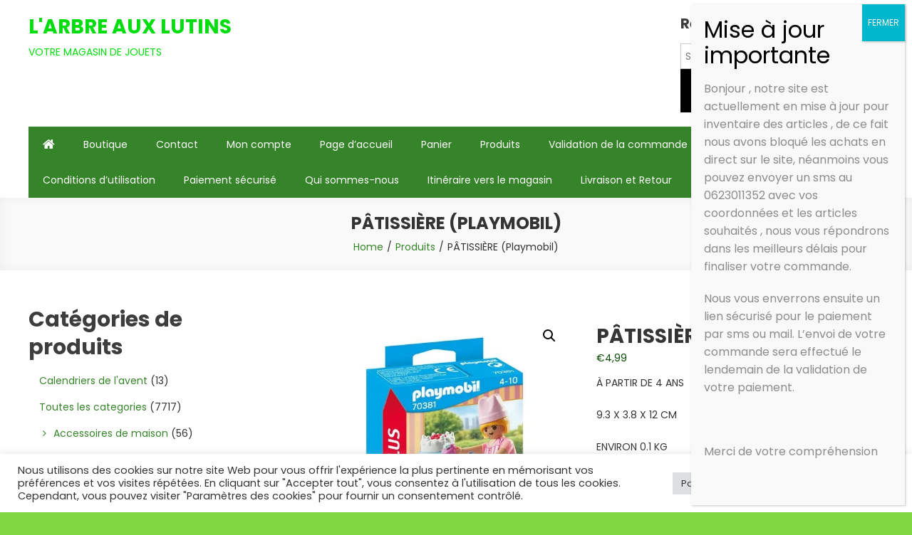

--- FILE ---
content_type: text/html; charset=UTF-8
request_url: https://arbreauxlutins.com/produit/patissiere
body_size: 39085
content:
<!doctype html>
<html lang="fr-FR">
<head>
	<meta charset="UTF-8">
	<meta name="viewport" content="width=device-width, initial-scale=1">
	<link rel="profile" href="http://gmpg.org/xfn/11">

	<title>PÂTISSIÈRE (Playmobil) &#8211; L&#039;ARBRE AUX LUTINS</title>
<meta name='robots' content='max-image-preview:large' />
	<style>img:is([sizes="auto" i], [sizes^="auto," i]) { contain-intrinsic-size: 3000px 1500px }</style>
	<link rel='dns-prefetch' href='//fonts.googleapis.com' />
<link rel='preconnect' href='//i0.wp.com' />
<link rel='preconnect' href='//c0.wp.com' />
<link rel='stylesheet' id='wcmultishipping-checkout-pickup-points-block-css' href='https://arbreauxlutins.com/wp-content/plugins/wc-multishipping/inc/woocommerce_block/style-index.css' type='text/css' media='all' />
<link rel='stylesheet' id='wcmultishipping-blocks-integration-css' href='https://arbreauxlutins.com/wp-content/plugins/wc-multishipping/inc/woocommerce_block/style-index.css' type='text/css' media='all' />
<link rel='stylesheet' id='jetpack_related-posts-css' href='https://c0.wp.com/p/jetpack/14.2.1/modules/related-posts/related-posts.css' type='text/css' media='all' />
<link rel='stylesheet' id='wp-block-library-css' href='https://c0.wp.com/c/6.7.4/wp-includes/css/dist/block-library/style.min.css' type='text/css' media='all' />
<link rel='stylesheet' id='mediaelement-css' href='https://c0.wp.com/c/6.7.4/wp-includes/js/mediaelement/mediaelementplayer-legacy.min.css' type='text/css' media='all' />
<link rel='stylesheet' id='wp-mediaelement-css' href='https://c0.wp.com/c/6.7.4/wp-includes/js/mediaelement/wp-mediaelement.min.css' type='text/css' media='all' />
<style id='jetpack-sharing-buttons-style-inline-css' type='text/css'>
.jetpack-sharing-buttons__services-list{display:flex;flex-direction:row;flex-wrap:wrap;gap:0;list-style-type:none;margin:5px;padding:0}.jetpack-sharing-buttons__services-list.has-small-icon-size{font-size:12px}.jetpack-sharing-buttons__services-list.has-normal-icon-size{font-size:16px}.jetpack-sharing-buttons__services-list.has-large-icon-size{font-size:24px}.jetpack-sharing-buttons__services-list.has-huge-icon-size{font-size:36px}@media print{.jetpack-sharing-buttons__services-list{display:none!important}}.editor-styles-wrapper .wp-block-jetpack-sharing-buttons{gap:0;padding-inline-start:0}ul.jetpack-sharing-buttons__services-list.has-background{padding:1.25em 2.375em}
</style>
<style id='classic-theme-styles-inline-css' type='text/css'>
/*! This file is auto-generated */
.wp-block-button__link{color:#fff;background-color:#32373c;border-radius:9999px;box-shadow:none;text-decoration:none;padding:calc(.667em + 2px) calc(1.333em + 2px);font-size:1.125em}.wp-block-file__button{background:#32373c;color:#fff;text-decoration:none}
</style>
<style id='global-styles-inline-css' type='text/css'>
:root{--wp--preset--aspect-ratio--square: 1;--wp--preset--aspect-ratio--4-3: 4/3;--wp--preset--aspect-ratio--3-4: 3/4;--wp--preset--aspect-ratio--3-2: 3/2;--wp--preset--aspect-ratio--2-3: 2/3;--wp--preset--aspect-ratio--16-9: 16/9;--wp--preset--aspect-ratio--9-16: 9/16;--wp--preset--color--black: #000000;--wp--preset--color--cyan-bluish-gray: #abb8c3;--wp--preset--color--white: #ffffff;--wp--preset--color--pale-pink: #f78da7;--wp--preset--color--vivid-red: #cf2e2e;--wp--preset--color--luminous-vivid-orange: #ff6900;--wp--preset--color--luminous-vivid-amber: #fcb900;--wp--preset--color--light-green-cyan: #7bdcb5;--wp--preset--color--vivid-green-cyan: #00d084;--wp--preset--color--pale-cyan-blue: #8ed1fc;--wp--preset--color--vivid-cyan-blue: #0693e3;--wp--preset--color--vivid-purple: #9b51e0;--wp--preset--gradient--vivid-cyan-blue-to-vivid-purple: linear-gradient(135deg,rgba(6,147,227,1) 0%,rgb(155,81,224) 100%);--wp--preset--gradient--light-green-cyan-to-vivid-green-cyan: linear-gradient(135deg,rgb(122,220,180) 0%,rgb(0,208,130) 100%);--wp--preset--gradient--luminous-vivid-amber-to-luminous-vivid-orange: linear-gradient(135deg,rgba(252,185,0,1) 0%,rgba(255,105,0,1) 100%);--wp--preset--gradient--luminous-vivid-orange-to-vivid-red: linear-gradient(135deg,rgba(255,105,0,1) 0%,rgb(207,46,46) 100%);--wp--preset--gradient--very-light-gray-to-cyan-bluish-gray: linear-gradient(135deg,rgb(238,238,238) 0%,rgb(169,184,195) 100%);--wp--preset--gradient--cool-to-warm-spectrum: linear-gradient(135deg,rgb(74,234,220) 0%,rgb(151,120,209) 20%,rgb(207,42,186) 40%,rgb(238,44,130) 60%,rgb(251,105,98) 80%,rgb(254,248,76) 100%);--wp--preset--gradient--blush-light-purple: linear-gradient(135deg,rgb(255,206,236) 0%,rgb(152,150,240) 100%);--wp--preset--gradient--blush-bordeaux: linear-gradient(135deg,rgb(254,205,165) 0%,rgb(254,45,45) 50%,rgb(107,0,62) 100%);--wp--preset--gradient--luminous-dusk: linear-gradient(135deg,rgb(255,203,112) 0%,rgb(199,81,192) 50%,rgb(65,88,208) 100%);--wp--preset--gradient--pale-ocean: linear-gradient(135deg,rgb(255,245,203) 0%,rgb(182,227,212) 50%,rgb(51,167,181) 100%);--wp--preset--gradient--electric-grass: linear-gradient(135deg,rgb(202,248,128) 0%,rgb(113,206,126) 100%);--wp--preset--gradient--midnight: linear-gradient(135deg,rgb(2,3,129) 0%,rgb(40,116,252) 100%);--wp--preset--font-size--small: 13px;--wp--preset--font-size--medium: 20px;--wp--preset--font-size--large: 36px;--wp--preset--font-size--x-large: 42px;--wp--preset--spacing--20: 0.44rem;--wp--preset--spacing--30: 0.67rem;--wp--preset--spacing--40: 1rem;--wp--preset--spacing--50: 1.5rem;--wp--preset--spacing--60: 2.25rem;--wp--preset--spacing--70: 3.38rem;--wp--preset--spacing--80: 5.06rem;--wp--preset--shadow--natural: 6px 6px 9px rgba(0, 0, 0, 0.2);--wp--preset--shadow--deep: 12px 12px 50px rgba(0, 0, 0, 0.4);--wp--preset--shadow--sharp: 6px 6px 0px rgba(0, 0, 0, 0.2);--wp--preset--shadow--outlined: 6px 6px 0px -3px rgba(255, 255, 255, 1), 6px 6px rgba(0, 0, 0, 1);--wp--preset--shadow--crisp: 6px 6px 0px rgba(0, 0, 0, 1);}:where(.is-layout-flex){gap: 0.5em;}:where(.is-layout-grid){gap: 0.5em;}body .is-layout-flex{display: flex;}.is-layout-flex{flex-wrap: wrap;align-items: center;}.is-layout-flex > :is(*, div){margin: 0;}body .is-layout-grid{display: grid;}.is-layout-grid > :is(*, div){margin: 0;}:where(.wp-block-columns.is-layout-flex){gap: 2em;}:where(.wp-block-columns.is-layout-grid){gap: 2em;}:where(.wp-block-post-template.is-layout-flex){gap: 1.25em;}:where(.wp-block-post-template.is-layout-grid){gap: 1.25em;}.has-black-color{color: var(--wp--preset--color--black) !important;}.has-cyan-bluish-gray-color{color: var(--wp--preset--color--cyan-bluish-gray) !important;}.has-white-color{color: var(--wp--preset--color--white) !important;}.has-pale-pink-color{color: var(--wp--preset--color--pale-pink) !important;}.has-vivid-red-color{color: var(--wp--preset--color--vivid-red) !important;}.has-luminous-vivid-orange-color{color: var(--wp--preset--color--luminous-vivid-orange) !important;}.has-luminous-vivid-amber-color{color: var(--wp--preset--color--luminous-vivid-amber) !important;}.has-light-green-cyan-color{color: var(--wp--preset--color--light-green-cyan) !important;}.has-vivid-green-cyan-color{color: var(--wp--preset--color--vivid-green-cyan) !important;}.has-pale-cyan-blue-color{color: var(--wp--preset--color--pale-cyan-blue) !important;}.has-vivid-cyan-blue-color{color: var(--wp--preset--color--vivid-cyan-blue) !important;}.has-vivid-purple-color{color: var(--wp--preset--color--vivid-purple) !important;}.has-black-background-color{background-color: var(--wp--preset--color--black) !important;}.has-cyan-bluish-gray-background-color{background-color: var(--wp--preset--color--cyan-bluish-gray) !important;}.has-white-background-color{background-color: var(--wp--preset--color--white) !important;}.has-pale-pink-background-color{background-color: var(--wp--preset--color--pale-pink) !important;}.has-vivid-red-background-color{background-color: var(--wp--preset--color--vivid-red) !important;}.has-luminous-vivid-orange-background-color{background-color: var(--wp--preset--color--luminous-vivid-orange) !important;}.has-luminous-vivid-amber-background-color{background-color: var(--wp--preset--color--luminous-vivid-amber) !important;}.has-light-green-cyan-background-color{background-color: var(--wp--preset--color--light-green-cyan) !important;}.has-vivid-green-cyan-background-color{background-color: var(--wp--preset--color--vivid-green-cyan) !important;}.has-pale-cyan-blue-background-color{background-color: var(--wp--preset--color--pale-cyan-blue) !important;}.has-vivid-cyan-blue-background-color{background-color: var(--wp--preset--color--vivid-cyan-blue) !important;}.has-vivid-purple-background-color{background-color: var(--wp--preset--color--vivid-purple) !important;}.has-black-border-color{border-color: var(--wp--preset--color--black) !important;}.has-cyan-bluish-gray-border-color{border-color: var(--wp--preset--color--cyan-bluish-gray) !important;}.has-white-border-color{border-color: var(--wp--preset--color--white) !important;}.has-pale-pink-border-color{border-color: var(--wp--preset--color--pale-pink) !important;}.has-vivid-red-border-color{border-color: var(--wp--preset--color--vivid-red) !important;}.has-luminous-vivid-orange-border-color{border-color: var(--wp--preset--color--luminous-vivid-orange) !important;}.has-luminous-vivid-amber-border-color{border-color: var(--wp--preset--color--luminous-vivid-amber) !important;}.has-light-green-cyan-border-color{border-color: var(--wp--preset--color--light-green-cyan) !important;}.has-vivid-green-cyan-border-color{border-color: var(--wp--preset--color--vivid-green-cyan) !important;}.has-pale-cyan-blue-border-color{border-color: var(--wp--preset--color--pale-cyan-blue) !important;}.has-vivid-cyan-blue-border-color{border-color: var(--wp--preset--color--vivid-cyan-blue) !important;}.has-vivid-purple-border-color{border-color: var(--wp--preset--color--vivid-purple) !important;}.has-vivid-cyan-blue-to-vivid-purple-gradient-background{background: var(--wp--preset--gradient--vivid-cyan-blue-to-vivid-purple) !important;}.has-light-green-cyan-to-vivid-green-cyan-gradient-background{background: var(--wp--preset--gradient--light-green-cyan-to-vivid-green-cyan) !important;}.has-luminous-vivid-amber-to-luminous-vivid-orange-gradient-background{background: var(--wp--preset--gradient--luminous-vivid-amber-to-luminous-vivid-orange) !important;}.has-luminous-vivid-orange-to-vivid-red-gradient-background{background: var(--wp--preset--gradient--luminous-vivid-orange-to-vivid-red) !important;}.has-very-light-gray-to-cyan-bluish-gray-gradient-background{background: var(--wp--preset--gradient--very-light-gray-to-cyan-bluish-gray) !important;}.has-cool-to-warm-spectrum-gradient-background{background: var(--wp--preset--gradient--cool-to-warm-spectrum) !important;}.has-blush-light-purple-gradient-background{background: var(--wp--preset--gradient--blush-light-purple) !important;}.has-blush-bordeaux-gradient-background{background: var(--wp--preset--gradient--blush-bordeaux) !important;}.has-luminous-dusk-gradient-background{background: var(--wp--preset--gradient--luminous-dusk) !important;}.has-pale-ocean-gradient-background{background: var(--wp--preset--gradient--pale-ocean) !important;}.has-electric-grass-gradient-background{background: var(--wp--preset--gradient--electric-grass) !important;}.has-midnight-gradient-background{background: var(--wp--preset--gradient--midnight) !important;}.has-small-font-size{font-size: var(--wp--preset--font-size--small) !important;}.has-medium-font-size{font-size: var(--wp--preset--font-size--medium) !important;}.has-large-font-size{font-size: var(--wp--preset--font-size--large) !important;}.has-x-large-font-size{font-size: var(--wp--preset--font-size--x-large) !important;}
:where(.wp-block-post-template.is-layout-flex){gap: 1.25em;}:where(.wp-block-post-template.is-layout-grid){gap: 1.25em;}
:where(.wp-block-columns.is-layout-flex){gap: 2em;}:where(.wp-block-columns.is-layout-grid){gap: 2em;}
:root :where(.wp-block-pullquote){font-size: 1.5em;line-height: 1.6;}
</style>
<link rel='stylesheet' id='cookie-law-info-css' href='https://arbreauxlutins.com/wp-content/plugins/cookie-law-info/legacy/public/css/cookie-law-info-public.css' type='text/css' media='all' />
<link rel='stylesheet' id='cookie-law-info-gdpr-css' href='https://arbreauxlutins.com/wp-content/plugins/cookie-law-info/legacy/public/css/cookie-law-info-gdpr.css' type='text/css' media='all' />
<link rel='stylesheet' id='imacPrestashop_css-css' href='https://arbreauxlutins.com/wp-content/plugins/imacprestashop/css/style.css' type='text/css' media='all' />
<link rel='stylesheet' id='photoswipe-css' href='https://c0.wp.com/p/woocommerce/10.3.7/assets/css/photoswipe/photoswipe.min.css' type='text/css' media='all' />
<link rel='stylesheet' id='photoswipe-default-skin-css' href='https://c0.wp.com/p/woocommerce/10.3.7/assets/css/photoswipe/default-skin/default-skin.min.css' type='text/css' media='all' />
<link rel='stylesheet' id='woocommerce-layout-css' href='https://c0.wp.com/p/woocommerce/10.3.7/assets/css/woocommerce-layout.css' type='text/css' media='all' />
<style id='woocommerce-layout-inline-css' type='text/css'>

	.infinite-scroll .woocommerce-pagination {
		display: none;
	}
</style>
<link rel='stylesheet' id='woocommerce-smallscreen-css' href='https://c0.wp.com/p/woocommerce/10.3.7/assets/css/woocommerce-smallscreen.css' type='text/css' media='only screen and (max-width: 768px)' />
<link rel='stylesheet' id='woocommerce-general-css' href='https://c0.wp.com/p/woocommerce/10.3.7/assets/css/woocommerce.css' type='text/css' media='all' />
<style id='woocommerce-inline-inline-css' type='text/css'>
.woocommerce form .form-row .required { visibility: visible; }
</style>
<link rel='stylesheet' id='js-autocomplete-style-css' href='https://arbreauxlutins.com/wp-content/plugins/wp-advanced-search/css/jquery.autocomplete.min.css' type='text/css' media='all' />
<link rel='stylesheet' id='brands-styles-css' href='https://c0.wp.com/p/woocommerce/10.3.7/assets/css/brands.css' type='text/css' media='all' />
<link rel='stylesheet' id='easy-store-fonts-css' href='https://fonts.googleapis.com/css?family=Poppins%3A400%2C700%2C900&#038;subset=latin%2Clatin-ext' type='text/css' media='all' />
<link rel='stylesheet' id='lightslider-styles-css' href='https://arbreauxlutins.com/wp-content/themes/easy-store/assets/library/lightslider/css/lightslider.css' type='text/css' media='all' />
<link rel='stylesheet' id='custom-scrollbar-styles-css' href='https://arbreauxlutins.com/wp-content/themes/easy-store/assets/library/custom-scrollbar/jquery.mCustomScrollbar.min.css' type='text/css' media='all' />
<link rel='stylesheet' id='font-awesome-css' href='https://arbreauxlutins.com/wp-content/themes/easy-store/assets/library/font-awesome/css/font-awesome.min.css' type='text/css' media='all' />
<link rel='stylesheet' id='easy-store-style-css' href='https://arbreauxlutins.com/wp-content/themes/easy-store/style.css' type='text/css' media='all' />
<link rel='stylesheet' id='easy-store-responsive-style-css' href='https://arbreauxlutins.com/wp-content/themes/easy-store/assets/css/es-responsive.css' type='text/css' media='all' />
<link rel='stylesheet' id='easy-store-woocommerce-style-css' href='https://arbreauxlutins.com/wp-content/themes/easy-store/woocommerce.css' type='text/css' media='all' />
<style id='easy-store-woocommerce-style-inline-css' type='text/css'>
@font-face {
				font-family: "star";
				src: url("https://arbreauxlutins.com/wp-content/plugins/woocommerce/assets/fonts/star.eot");
				src: url("https://arbreauxlutins.com/wp-content/plugins/woocommerce/assets/fonts/star.eot?#iefix") format("embedded-opentype"),
					url("https://arbreauxlutins.com/wp-content/plugins/woocommerce/assets/fonts/star.woff") format("woff"),
					url("https://arbreauxlutins.com/wp-content/plugins/woocommerce/assets/fonts/star.ttf") format("truetype"),
					url("https://arbreauxlutins.com/wp-content/plugins/woocommerce/assets/fonts/star.svg#star") format("svg");
				font-weight: normal;
				font-style: normal;
			}
</style>
<link rel='stylesheet' id='popup-maker-site-css' href='//arbreauxlutins.com/wp-content/uploads/pum/pum-site-styles.css?generated=1735210271' type='text/css' media='all' />
<script type="text/javascript" id="jetpack_related-posts-js-extra">
/* <![CDATA[ */
var related_posts_js_options = {"post_heading":"h4"};
/* ]]> */
</script>
<script type="text/javascript" src="https://c0.wp.com/p/jetpack/14.2.1/_inc/build/related-posts/related-posts.min.js" id="jetpack_related-posts-js"></script>
<script type="text/javascript" src="https://arbreauxlutins.com/wp-content/plugins/1and1-wordpress-assistant/js/cookies.js" id="1and1-wp-cookies-js"></script>
<script type="text/javascript" src="https://c0.wp.com/c/6.7.4/wp-includes/js/jquery/jquery.min.js" id="jquery-core-js"></script>
<script type="text/javascript" src="https://c0.wp.com/c/6.7.4/wp-includes/js/jquery/jquery-migrate.min.js" id="jquery-migrate-js"></script>
<script type="text/javascript" id="cookie-law-info-js-extra">
/* <![CDATA[ */
var Cli_Data = {"nn_cookie_ids":[],"cookielist":[],"non_necessary_cookies":[],"ccpaEnabled":"","ccpaRegionBased":"","ccpaBarEnabled":"","strictlyEnabled":["necessary","obligatoire"],"ccpaType":"gdpr","js_blocking":"1","custom_integration":"","triggerDomRefresh":"","secure_cookies":""};
var cli_cookiebar_settings = {"animate_speed_hide":"500","animate_speed_show":"500","background":"#FFF","border":"#b1a6a6c2","border_on":"","button_1_button_colour":"#61a229","button_1_button_hover":"#4e8221","button_1_link_colour":"#fff","button_1_as_button":"1","button_1_new_win":"","button_2_button_colour":"#333","button_2_button_hover":"#292929","button_2_link_colour":"#444","button_2_as_button":"","button_2_hidebar":"","button_3_button_colour":"#dedfe0","button_3_button_hover":"#b2b2b3","button_3_link_colour":"#333333","button_3_as_button":"1","button_3_new_win":"","button_4_button_colour":"#dedfe0","button_4_button_hover":"#b2b2b3","button_4_link_colour":"#333333","button_4_as_button":"1","button_7_button_colour":"#61a229","button_7_button_hover":"#4e8221","button_7_link_colour":"#fff","button_7_as_button":"1","button_7_new_win":"","font_family":"inherit","header_fix":"","notify_animate_hide":"1","notify_animate_show":"","notify_div_id":"#cookie-law-info-bar","notify_position_horizontal":"right","notify_position_vertical":"bottom","scroll_close":"1","scroll_close_reload":"","accept_close_reload":"","reject_close_reload":"","showagain_tab":"","showagain_background":"#fff","showagain_border":"#000","showagain_div_id":"#cookie-law-info-again","showagain_x_position":"100px","text":"#333333","show_once_yn":"","show_once":"10000","logging_on":"","as_popup":"","popup_overlay":"1","bar_heading_text":"","cookie_bar_as":"banner","popup_showagain_position":"bottom-right","widget_position":"left"};
var log_object = {"ajax_url":"https:\/\/arbreauxlutins.com\/wp-admin\/admin-ajax.php"};
/* ]]> */
</script>
<script type="text/javascript" src="https://arbreauxlutins.com/wp-content/plugins/cookie-law-info/legacy/public/js/cookie-law-info-public.js" id="cookie-law-info-js"></script>
<script type="text/javascript" src="https://c0.wp.com/p/woocommerce/10.3.7/assets/js/jquery-blockui/jquery.blockUI.min.js" id="wc-jquery-blockui-js" defer="defer" data-wp-strategy="defer"></script>
<script type="text/javascript" id="wc-add-to-cart-js-extra">
/* <![CDATA[ */
var wc_add_to_cart_params = {"ajax_url":"\/wp-admin\/admin-ajax.php","wc_ajax_url":"\/?wc-ajax=%%endpoint%%","i18n_view_cart":"Voir le panier","cart_url":"https:\/\/arbreauxlutins.com\/panier","is_cart":"","cart_redirect_after_add":"yes"};
/* ]]> */
</script>
<script type="text/javascript" src="https://c0.wp.com/p/woocommerce/10.3.7/assets/js/frontend/add-to-cart.min.js" id="wc-add-to-cart-js" defer="defer" data-wp-strategy="defer"></script>
<script type="text/javascript" src="https://c0.wp.com/p/woocommerce/10.3.7/assets/js/zoom/jquery.zoom.min.js" id="wc-zoom-js" defer="defer" data-wp-strategy="defer"></script>
<script type="text/javascript" src="https://c0.wp.com/p/woocommerce/10.3.7/assets/js/flexslider/jquery.flexslider.min.js" id="wc-flexslider-js" defer="defer" data-wp-strategy="defer"></script>
<script type="text/javascript" src="https://c0.wp.com/p/woocommerce/10.3.7/assets/js/photoswipe/photoswipe.min.js" id="wc-photoswipe-js" defer="defer" data-wp-strategy="defer"></script>
<script type="text/javascript" src="https://c0.wp.com/p/woocommerce/10.3.7/assets/js/photoswipe/photoswipe-ui-default.min.js" id="wc-photoswipe-ui-default-js" defer="defer" data-wp-strategy="defer"></script>
<script type="text/javascript" id="wc-single-product-js-extra">
/* <![CDATA[ */
var wc_single_product_params = {"i18n_required_rating_text":"Veuillez s\u00e9lectionner une note","i18n_rating_options":["1\u00a0\u00e9toile sur 5","2\u00a0\u00e9toiles sur 5","3\u00a0\u00e9toiles sur 5","4\u00a0\u00e9toiles sur 5","5\u00a0\u00e9toiles sur 5"],"i18n_product_gallery_trigger_text":"Voir la galerie d\u2019images en plein \u00e9cran","review_rating_required":"yes","flexslider":{"rtl":false,"animation":"slide","smoothHeight":true,"directionNav":false,"controlNav":"thumbnails","slideshow":false,"animationSpeed":500,"animationLoop":false,"allowOneSlide":false},"zoom_enabled":"1","zoom_options":[],"photoswipe_enabled":"1","photoswipe_options":{"shareEl":false,"closeOnScroll":false,"history":false,"hideAnimationDuration":0,"showAnimationDuration":0},"flexslider_enabled":"1"};
/* ]]> */
</script>
<script type="text/javascript" src="https://c0.wp.com/p/woocommerce/10.3.7/assets/js/frontend/single-product.min.js" id="wc-single-product-js" defer="defer" data-wp-strategy="defer"></script>
<script type="text/javascript" src="https://c0.wp.com/p/woocommerce/10.3.7/assets/js/js-cookie/js.cookie.min.js" id="wc-js-cookie-js" defer="defer" data-wp-strategy="defer"></script>
<script type="text/javascript" id="woocommerce-js-extra">
/* <![CDATA[ */
var woocommerce_params = {"ajax_url":"\/wp-admin\/admin-ajax.php","wc_ajax_url":"\/?wc-ajax=%%endpoint%%","i18n_password_show":"Afficher le mot de passe","i18n_password_hide":"Masquer le mot de passe"};
/* ]]> */
</script>
<script type="text/javascript" src="https://c0.wp.com/p/woocommerce/10.3.7/assets/js/frontend/woocommerce.min.js" id="woocommerce-js" defer="defer" data-wp-strategy="defer"></script>
<script type="text/javascript" src="https://c0.wp.com/c/6.7.4/wp-includes/js/jquery/ui/core.min.js" id="jquery-ui-core-js"></script>
<script type="text/javascript" src="https://c0.wp.com/c/6.7.4/wp-includes/js/jquery/ui/menu.min.js" id="jquery-ui-menu-js"></script>
<script type="text/javascript" src="https://c0.wp.com/c/6.7.4/wp-includes/js/dist/dom-ready.min.js" id="wp-dom-ready-js"></script>
<script type="text/javascript" src="https://c0.wp.com/c/6.7.4/wp-includes/js/dist/hooks.min.js" id="wp-hooks-js"></script>
<script type="text/javascript" src="https://c0.wp.com/c/6.7.4/wp-includes/js/dist/i18n.min.js" id="wp-i18n-js"></script>
<script type="text/javascript" id="wp-i18n-js-after">
/* <![CDATA[ */
wp.i18n.setLocaleData( { 'text direction\u0004ltr': [ 'ltr' ] } );
/* ]]> */
</script>
<script type="text/javascript" id="wp-a11y-js-translations">
/* <![CDATA[ */
( function( domain, translations ) {
	var localeData = translations.locale_data[ domain ] || translations.locale_data.messages;
	localeData[""].domain = domain;
	wp.i18n.setLocaleData( localeData, domain );
} )( "default", {"translation-revision-date":"2025-10-01 05:29:20+0000","generator":"GlotPress\/4.0.1","domain":"messages","locale_data":{"messages":{"":{"domain":"messages","plural-forms":"nplurals=2; plural=n > 1;","lang":"fr"},"Notifications":["Notifications"]}},"comment":{"reference":"wp-includes\/js\/dist\/a11y.js"}} );
/* ]]> */
</script>
<script type="text/javascript" src="https://c0.wp.com/c/6.7.4/wp-includes/js/dist/a11y.min.js" id="wp-a11y-js"></script>
<script type="text/javascript" src="https://c0.wp.com/c/6.7.4/wp-includes/js/jquery/ui/autocomplete.min.js" id="jquery-ui-autocomplete-js"></script>
<script type="text/javascript" id="params-autocomplete-js-extra">
/* <![CDATA[ */
var ac_param = {"ajaxurl":"https:\/\/arbreauxlutins.com\/wp-admin\/admin-ajax.php","selector":".search-field","autoFocus":"","limitDisplay":"5","multiple":"1"};
/* ]]> */
</script>
<script type="text/javascript" src="https://arbreauxlutins.com/wp-content/plugins/wp-advanced-search/js/autocompleteSearch-min.js" id="params-autocomplete-js"></script>
<script type="text/javascript" id="kk-script-js-extra">
/* <![CDATA[ */
var fetchCartItems = {"ajax_url":"https:\/\/arbreauxlutins.com\/wp-admin\/admin-ajax.php","action":"kk_wc_fetchcartitems","nonce":"35065b2d55","currency":"EUR"};
/* ]]> */
</script>
<script type="text/javascript" src="https://arbreauxlutins.com/wp-content/plugins/kliken-marketing-for-google/assets/kk-script.js" id="kk-script-js"></script>
<link rel="https://api.w.org/" href="https://arbreauxlutins.com/wp-json/" /><link rel="alternate" title="JSON" type="application/json" href="https://arbreauxlutins.com/wp-json/wp/v2/product/4565" /><link rel="canonical" href="https://arbreauxlutins.com/produit/patissiere" />
<link rel='shortlink' href='https://arbreauxlutins.com/?p=4565' />
<link rel="alternate" title="oEmbed (JSON)" type="application/json+oembed" href="https://arbreauxlutins.com/wp-json/oembed/1.0/embed?url=https%3A%2F%2Farbreauxlutins.com%2Fproduit%2Fpatissiere" />
<link rel="alternate" title="oEmbed (XML)" type="text/xml+oembed" href="https://arbreauxlutins.com/wp-json/oembed/1.0/embed?url=https%3A%2F%2Farbreauxlutins.com%2Fproduit%2Fpatissiere&#038;format=xml" />
	<noscript><style>.woocommerce-product-gallery{ opacity: 1 !important; }</style></noscript>
				<script  type="text/javascript">
				!function(f,b,e,v,n,t,s){if(f.fbq)return;n=f.fbq=function(){n.callMethod?
					n.callMethod.apply(n,arguments):n.queue.push(arguments)};if(!f._fbq)f._fbq=n;
					n.push=n;n.loaded=!0;n.version='2.0';n.queue=[];t=b.createElement(e);t.async=!0;
					t.src=v;s=b.getElementsByTagName(e)[0];s.parentNode.insertBefore(t,s)}(window,
					document,'script','https://connect.facebook.net/en_US/fbevents.js');
			</script>
			<!-- WooCommerce Facebook Integration Begin -->
			<script  type="text/javascript">

				fbq('init', '671612680766039', {}, {
    "agent": "woocommerce-10.3.7-3.3.1"
});

				fbq( 'track', 'PageView', {
    "source": "woocommerce",
    "version": "10.3.7",
    "pluginVersion": "3.3.1"
} );

				document.addEventListener( 'DOMContentLoaded', function() {
					// Insert placeholder for events injected when a product is added to the cart through AJAX.
					document.body.insertAdjacentHTML( 'beforeend', '<div class=\"wc-facebook-pixel-event-placeholder\"></div>' );
				}, false );

			</script>
			<!-- WooCommerce Facebook Integration End -->
			<style type="text/css">.broken_link, a.broken_link {
	text-decoration: line-through;
}</style>		<style type="text/css">
					.site-title a,
			.site-description {
				color: #02dd0d;
			}
				</style>
		<style type="text/css" id="custom-background-css">
body.custom-background { background-color: #81d742; background-image: url("https://arbreauxlutins.arbreauxlutins.com/wp-content/uploads/2021/01/fond-vert1.jpg"); background-position: left top; background-size: contain; background-repeat: no-repeat; background-attachment: fixed; }
</style>
	<link rel="icon" href="https://i0.wp.com/arbreauxlutins.com/wp-content/uploads/2018/03/65-Fourgon-de-policiers-avec-materiel-de-barrage.jpg?fit=32%2C22&#038;ssl=1" sizes="32x32" />
<link rel="icon" href="https://i0.wp.com/arbreauxlutins.com/wp-content/uploads/2018/03/65-Fourgon-de-policiers-avec-materiel-de-barrage.jpg?fit=192%2C134&#038;ssl=1" sizes="192x192" />
<link rel="apple-touch-icon" href="https://i0.wp.com/arbreauxlutins.com/wp-content/uploads/2018/03/65-Fourgon-de-policiers-avec-materiel-de-barrage.jpg?fit=180%2C126&#038;ssl=1" />
<meta name="msapplication-TileImage" content="https://i0.wp.com/arbreauxlutins.com/wp-content/uploads/2018/03/65-Fourgon-de-policiers-avec-materiel-de-barrage.jpg?fit=270%2C189&#038;ssl=1" />
<!--Easy Store CSS -->
<style type="text/css">
.edit-link .post-edit-link,.reply .comment-reply-link,.widget_search .search-submit,.widget_search .search-submit,.woocommerce .price-cart:after,.woocommerce ul.products li.product .price-cart .button:hover,.woocommerce .widget_price_filter .ui-slider .ui-slider-range,.woocommerce .widget_price_filter .ui-slider .ui-slider-handle,.woocommerce .widget_price_filter .price_slider_wrapper .ui-widget-content,.woocommerce #respond input#submit:hover,.woocommerce a.button:hover,.woocommerce button.button:hover,.woocommerce input.button:hover,.woocommerce #respond input#submit.alt:hover,.woocommerce a.button.alt:hover,.woocommerce button.button.alt:hover,.woocommerce input.button.alt:hover,.woocommerce .added_to_cart.wc-forward:hover,.woocommerce ul.products li.product .onsale,.woocommerce span.onsale,.woocommerce #respond input#submit.alt.disabled,.woocommerce #respond input#submit.alt.disabled:hover,.woocommerce #respond input#submit.alt:disabled,.woocommerce #respond input#submit.alt:disabled:hover,.woocommerce #respond input#submit.alt[disabled]:disabled,.woocommerce #respond input#submit.alt[disabled]:disabled:hover,.woocommerce a.button.alt.disabled,.woocommerce a.button.alt.disabled:hover,.woocommerce a.button.alt:disabled,.woocommerce a.button.alt:disabled:hover,.woocommerce a.button.alt[disabled]:disabled,.woocommerce a.button.alt[disabled]:disabled:hover,.woocommerce button.button.alt.disabled,.woocommerce button.button.alt.disabled:hover,.woocommerce button.button.alt:disabled,.woocommerce button.button.alt:disabled:hover,.woocommerce button.button.alt[disabled]:disabled,.woocommerce button.button.alt[disabled]:disabled:hover,.woocommerce input.button.alt.disabled,.woocommerce input.button.alt.disabled:hover,.woocommerce input.button.alt:disabled,.woocommerce input.button.alt:disabled:hover,.woocommerce input.button.alt[disabled]:disabled,.woocommerce input.button.alt[disabled]:disabled:hover,.woocommerce-info,.woocommerce-noreviews,p.no-comments,#masthead .site-header-cart .cart-con.tents:hover,.es-main-menu-wrapper .mt-container,#site-navigation ul.sub-menu,#site-navigation ul.children,.easy_store_slider .es-slide-btn a:hover,.woocommerce-active .es-product-buttons-wrap a:hover,.woocommerce-active ul.products li.product .button:hover,.easy_store_testimonials .es-single-wrap .image-holder::after,.easy_store_testimonials .lSSlideOuter .lSPager.lSpg >li:hover a,.easy_store_testimonials .lSSlideOuter .lSPager.lSpg >li.active a,.cta-btn-wrap a,.main-post-wrap .post-date-wrap,.list-posts-wrap .post-date-wrap,.entry-content-wrapper .post-date-wrap,.widget .tagcloud a:hover,#es-scrollup,.easy_store_social_media a,.is-sticky .es-main-menu-wrapper,#masthead .site-header-cart .cart-contents:hover,.woocommerce-store-notice.demo_store,.wp-block-search .wp-block-search__button:hover,.widget_tag_cloud .tagcloud a:hover,.widget.widget_tag_cloud a:hover{background:#368429}a,.entry-footer a:hover,.comment-author .fn .url:hover,.commentmetadata .comment-edit-link,#cancel-comment-reply-link,#cancel-comment-reply-link:before,.logged-in-as a,.widget a:hover,.widget a:hover::before,.widget li:hover::before,.woocommerce .woocommerce-message:before,.woocommerce div.product p.price ins,.woocommerce div.product span.price ins,.woocommerce div.product p.price del,.woocommerce .woocommerce-info:before,.woocommerce .star-rating span::before,.woocommerce-account .woocommerce .woocommerce-MyAccount-navigation ul a:hover,.woocommerce-account .woocommerce .woocommerce-MyAccount-navigation ul li.is-active a:hover,.es-top-header-wrap .item-icon,.promo-items-wrapper .item-icon-wrap,.main-post-wrap .blog-content-wrapper .news-title a:hover,.list-posts-wrap .blog-content-wrapper .news-title a:hover,.entry-content-wrapper .entry-title a:hover,.blog-content-wrapper .post-meta span:hover,.blog-content-wrapper .post-meta span a:hover,.entry-content-wrapper .post-meta span:hover,.entry-content-wrapper .post-meta span a:hover,#footer-navigation ul li a:hover,.custom-header .breadcrumb-trail.breadcrumbs ul li a,.es-product-title-wrap a:hover .woocommerce-loop-product__title,.woocommerce-account .woocommerce .woocommerce-MyAccount-navigation ul .is-active a,.loginout{color:#368429}.navigation .nav-links a,.bttn,button,input[type='button'],input[type='reset'],input[type='submit'],.widget_search .search-submit,.woocommerce form .form-row.woocommerce-validated .select2-container,.woocommerce form .form-row.woocommerce-validated input.input-text,.woocommerce form .form-row.woocommerce-validated select,.tagcloud a:hover,.widget_tag_cloud .tagcloud a:hover,.widget.widget_tag_cloud a:hover{border-color:#368429}.comment-list .comment-body{border-top-color:#368429}@media (max-width:768px){.es-main-menu-wrapper #site-navigation{background:#368429}}.navigation .nav-links a:hover,.bttn:hover,button,input[type='button']:hover,input[type='reset']:hover,input[type='submit']:hover,.home .es-home-icon a,.es-home-icon a:hover,#site-navigation ul li.current-menu-item>a,#site-navigation ul li:hover>a,#site-navigation ul li.current_page_ancestor>a,#site-navigation ul li.current_page_item>a,#site-navigation ul li.current-menu-ancestor>a,#site-navigation ul li.focus>a,.es-wishlist-btn,.es-slide-btn a,.es-slider-section .lSAction a:hover,.easy_store_featured_products .carousel-nav-action .carousel-controls:hover,.woocommerce span.onsale,.woocommerce ul.products li.product .onsale,.es-product-buttons-wrap a.add_to_wishlist:hover,.easy_store_call_to_action .cta-btn-wrap a:hover,.easy_store_social_media a:hover,.single-product .add_to_wishlist.single_add_to_wishlist,body:not(.woocommerce-block-theme-has-button-styles) .wc-block-components-button:not(.is-link):hover{background:#064900}a:hover,a:focus,a:active,.woocommerce .price_label,.woocommerce.single-product div.product .price,.easy_store_advance_product_search .woocommerce-product-search .searchsubmit:hover,.price,.woocommerce ul.products li.product .price,.easy_store_categories_collection .es-coll-link,.easy_store_testimonials .es-single-wrap .post-author,.cta-content span,.custom-header .breadcrumb-trail.breadcrumbs ul li a:hover,.loginout:hover{color:#064900}.navigation .nav-links a:hover,.bttn:hover,button,input[type='button']:hover,input[type='reset']:hover,input[type='submit']:hover,.easy_store_featured_products .carousel-nav-action .carousel-controls:hover{border-color:#064900}@media (max-width:768px){.es-main-menu-wrapper .menu-toggle:hover{background:#064900}}#es-scrollup{border-bottom-color:#064900}
</style></head>

<body class="product-template-default single single-product postid-4565 custom-background theme-easy-store woocommerce woocommerce-page woocommerce-no-js left-sidebar fullwidth-layout woocommerce-active">
<a class="skip-link screen-reader-text" href="#content">Skip to content</a>
	<div id="page" class="site">
	<header id="masthead" class="site-header"><div class="es-header-logo-wrapper es-clearfix"><div class="mt-container">			<div class="site-branding">
									<p class="site-title"><a href="https://arbreauxlutins.com/" rel="home">L&#039;ARBRE AUX LUTINS</a></p>
									<p class="site-description">VOTRE MAGASIN DE JOUETS</p>
							</div><!-- .site-branding -->
	<div class="es-header-area-cart-wrapper"><section id="search-4" class="widget widget_search"><h4 class="widget-title">Recherche</h4><form onsubmit="if(document.getElementById('s').value == '') { return false; }" method="get" class ="search-form" id="searchform" action="https://arbreauxlutins.com/">
	<input type="text" class="field" name="s" id="s" placeholder="Search" />
	<button type="submit" class="submit fa fa-search" name="submit" id="searchsubmit" value="Search" />
</form></section>			<ul id="site-header-cart" class="site-header-cart">
				<li class="">
								<a class="cart-contents es-clearfix" href="https://arbreauxlutins.com/panier" title="View your shopping cart">
				<span class="es-cart-meta-wrap">
					<span class="cart-title-wrap">
						<span class="cart-title">Shopping Item</span>
						<span class="amount">&euro;0,00</span>
						<span class="count">0 items</span>
					</span>
					<span class="cart-icon"><i class="fa fa-shopping-bag"></i></span>
				</span><!-- .es-cart-meta-wrap -->
			</a>
					</li>
				<li>
					<div class="widget woocommerce widget_shopping_cart"><h2 class="widgettitle">cart widget</h2><div class="widget_shopping_cart_content"></div></div>				</li>
			</ul>
		</div><!-- .es-header-area-wrapper --></div><!-- .mt-container --></div><!-- .es-header-logo-wrapper -->			<div class="es-main-menu-wrapper">
				<div class="mt-container">
					<div class="es-home-icon">
						<a href="https://arbreauxlutins.com/" rel="home"> <i class="fa fa-home"> </i> </a>
					</div><!-- .np-home-icon -->
					<div class="mt-header-menu-wrap">
	                	<a href="javascript:void(0)" class="menu-toggle hide"> <i class="fa fa-navicon"> </i> </a>
						<nav id="site-navigation" class="main-navigation" role="navigation">
							<div id="primary-menu" class="menu"><ul>
<li class="page_item page-item-1 current_page_parent"><a href="https://arbreauxlutins.com/boutique">Boutique</a></li>
<li class="page_item page-item-6207"><a href="https://arbreauxlutins.com/contact">Contact</a></li>
<li class="page_item page-item-4"><a href="https://arbreauxlutins.com/mon-compte">Mon compte</a></li>
<li class="page_item page-item-5560"><a href="https://arbreauxlutins.com/">Page d’accueil</a></li>
<li class="page_item page-item-2"><a href="https://arbreauxlutins.com/panier">Panier</a></li>
<li class="page_item page-item-1 current_page_parent4250"><a href="https://arbreauxlutins.com/produits">Produits</a></li>
<li class="page_item page-item-3"><a href="https://arbreauxlutins.com/commander">Validation de la commande</a></li>
<li class="page_item page-item-6"><a href="https://arbreauxlutins.com/mentions-legales">Mentions légales</a></li>
<li class="page_item page-item-7"><a href="https://arbreauxlutins.com/condition-utilisation">Conditions d&#8217;utilisation</a></li>
<li class="page_item page-item-1 current_page_parent0"><a href="https://arbreauxlutins.com/paiement-securise">Paiement sécurisé</a></li>
<li class="page_item page-item-1 current_page_parent1"><a href="https://arbreauxlutins.com/magasin-de-jouets">Qui sommes-nous</a></li>
<li class="page_item page-item-1 current_page_parent2"><a href="https://arbreauxlutins.com/itineraire-vers-le-magasin">Itinéraire vers le magasin</a></li>
<li class="page_item page-item-5"><a href="https://arbreauxlutins.com/livraison">Livraison et Retour</a></li>
</ul></div>
						</nav><!-- #site-navigation -->
					</div><!-- .mt-header-menu-wrap -->
					
									</div><!-- .mt-container -->
			</div><!-- .es-main-menu-wrapper -->
	</header><!-- #masthead -->				<div class="custom-header no-bg-img" >
		            <div class="mt-container">
		    			<h1 class="entry-title">PÂTISSIÈRE (Playmobil)</h1>		    			<div role="navigation" aria-label="Breadcrumbs" class="breadcrumb-trail breadcrumbs" itemprop="breadcrumb"><ul class="trail-items" itemscope itemtype="http://schema.org/BreadcrumbList"><meta name="numberOfItems" content="3" /><meta name="itemListOrder" content="Ascending" /><li itemprop="itemListElement" itemscope itemtype="http://schema.org/ListItem" class="trail-item trail-begin"><a href="https://arbreauxlutins.com" rel="home" itemprop="item"><span itemprop="name">Home</span></a><meta itemprop="position" content="1" /></li><li itemprop="itemListElement" itemscope itemtype="http://schema.org/ListItem" class="trail-item"><a href="https://arbreauxlutins.com/boutique" itemprop="item"><span itemprop="name">Produits</span></a><meta itemprop="position" content="2" /></li><li itemprop="itemListElement" itemscope itemtype="http://schema.org/ListItem" class="trail-item trail-end"><span itemprop="name"><span itemprop="name">PÂTISSIÈRE (Playmobil)</span></span><meta itemprop="position" content="3" /></li></ul></div>		            </div><!-- .mt-container -->
				</div><!-- .custom-header -->
		
	<div id="content" class="site-content">
		<div class="mt-container">
			
				<div id="primary" class="content-area">
				<main id="main" class="site-main" role="main">
			
					
			<div class="woocommerce-notices-wrapper"></div><div id="product-4565" class="product type-product post-4565 status-publish first outofstock product_cat-playmobil product_cat-special-plus-playmobil-2019 product_cat-categories has-post-thumbnail purchasable product-type-simple">

	<div class="woocommerce-product-gallery woocommerce-product-gallery--with-images woocommerce-product-gallery--columns-4 images" data-columns="4" style="opacity: 0; transition: opacity .25s ease-in-out;">
	<div class="woocommerce-product-gallery__wrapper">
		<div data-thumb="https://i0.wp.com/arbreauxlutins.com/wp-content/uploads/2022/01/619fa151b59e2_873407_3_.jpg?resize=100%2C100&#038;ssl=1" data-thumb-alt="PÂTISSIÈRE (Playmobil)" data-thumb-srcset="https://i0.wp.com/arbreauxlutins.com/wp-content/uploads/2022/01/619fa151b59e2_873407_3_.jpg?w=575&amp;ssl=1 575w, https://i0.wp.com/arbreauxlutins.com/wp-content/uploads/2022/01/619fa151b59e2_873407_3_.jpg?resize=300%2C300&amp;ssl=1 300w, https://i0.wp.com/arbreauxlutins.com/wp-content/uploads/2022/01/619fa151b59e2_873407_3_.jpg?resize=150%2C150&amp;ssl=1 150w, https://i0.wp.com/arbreauxlutins.com/wp-content/uploads/2022/01/619fa151b59e2_873407_3_.jpg?resize=500%2C500&amp;ssl=1 500w, https://i0.wp.com/arbreauxlutins.com/wp-content/uploads/2022/01/619fa151b59e2_873407_3_.jpg?resize=100%2C100&amp;ssl=1 100w"  data-thumb-sizes="(max-width: 100px) 100vw, 100px" class="woocommerce-product-gallery__image"><a href="https://i0.wp.com/arbreauxlutins.com/wp-content/uploads/2022/01/619fa151b59e2_873407_3_.jpg?fit=575%2C575&#038;ssl=1"><img width="575" height="575" src="https://i0.wp.com/arbreauxlutins.com/wp-content/uploads/2022/01/619fa151b59e2_873407_3_.jpg?fit=575%2C575&amp;ssl=1" class="wp-post-image" alt="PÂTISSIÈRE (Playmobil)" data-caption="" data-src="https://i0.wp.com/arbreauxlutins.com/wp-content/uploads/2022/01/619fa151b59e2_873407_3_.jpg?fit=575%2C575&#038;ssl=1" data-large_image="https://i0.wp.com/arbreauxlutins.com/wp-content/uploads/2022/01/619fa151b59e2_873407_3_.jpg?fit=575%2C575&#038;ssl=1" data-large_image_width="575" data-large_image_height="575" decoding="async" fetchpriority="high" srcset="https://i0.wp.com/arbreauxlutins.com/wp-content/uploads/2022/01/619fa151b59e2_873407_3_.jpg?w=575&amp;ssl=1 575w, https://i0.wp.com/arbreauxlutins.com/wp-content/uploads/2022/01/619fa151b59e2_873407_3_.jpg?resize=300%2C300&amp;ssl=1 300w, https://i0.wp.com/arbreauxlutins.com/wp-content/uploads/2022/01/619fa151b59e2_873407_3_.jpg?resize=150%2C150&amp;ssl=1 150w, https://i0.wp.com/arbreauxlutins.com/wp-content/uploads/2022/01/619fa151b59e2_873407_3_.jpg?resize=500%2C500&amp;ssl=1 500w, https://i0.wp.com/arbreauxlutins.com/wp-content/uploads/2022/01/619fa151b59e2_873407_3_.jpg?resize=100%2C100&amp;ssl=1 100w" sizes="(max-width: 575px) 100vw, 575px" /></a></div>	</div>
</div>

	<div class="summary entry-summary">
		<h1 class="product_title entry-title">PÂTISSIÈRE (Playmobil)</h1><p class="price"><span class="woocommerce-Price-amount amount"><bdi><span class="woocommerce-Price-currencySymbol">&euro;</span>4,99</bdi></span></p>
<div class="woocommerce-product-details__short-description">
	<div class="item">
<p>À PARTIR DE 4 ANS</p>
</div>
<div class="item">
<p><i class="lgr-icon icon-size" aria-hidden="true"></i>9.3 X 3.8 X 12 CM</p>
</div>
<div class="item">
<p><i class="lgr-icon icon-weight" aria-hidden="true"></i>ENVIRON 0.1 KG</p>
</div>
</div>
<p class="stock out-of-stock">Rupture de stock</p>
<div class="product_meta">

	
	
		<span class="sku_wrapper">UGS : <span class="sku">70381</span></span>

	
	<span class="posted_in">Catégories : <a href="https://arbreauxlutins.com/categorie-produit/categories/playmobil" rel="tag">PLAYMOBIL</a>, <a href="https://arbreauxlutins.com/categorie-produit/categories/playmobil/playmobil-2019/special-plus-playmobil-2019" rel="tag">Spécial Plus</a>, <a href="https://arbreauxlutins.com/categorie-produit/categories" rel="tag">Toutes les categories</a></span>
	
	
</div>
	</div>

	
	<div class="woocommerce-tabs wc-tabs-wrapper">
		<ul class="tabs wc-tabs" role="tablist">
							<li role="presentation" class="description_tab" id="tab-title-description">
					<a href="#tab-description" role="tab" aria-controls="tab-description">
						Description					</a>
				</li>
							<li role="presentation" class="additional_information_tab" id="tab-title-additional_information">
					<a href="#tab-additional_information" role="tab" aria-controls="tab-additional_information">
						Informations complémentaires					</a>
				</li>
					</ul>
					<div class="woocommerce-Tabs-panel woocommerce-Tabs-panel--description panel entry-content wc-tab" id="tab-description" role="tabpanel" aria-labelledby="tab-title-description">
				
	<h2>Description</h2>

<div>
<p>La pâtissière cuisine merveilleusement bien. Elle vient tout juste de terminer ces gourmandises. Bon appétit, mais attention c&#8217;est chaud ! Découvrez un nouveau personnage <b>Special Plus</b> avec ses accessoires pour de nouvelles histoires !</p>
<p>Le coffret <b>Pâtissière Playmobil Special Plus 70381</b> contient 1 personnage, 1 table et des accessoires (tablier, gâteau, donuts…).</p>
</div>
<div>
<h4>SÉCURITÉ</h4>
<div>
<p>Attention ! Ne convient pas aux enfants de moins de 3 ans : risque d’asphyxie à cause de petits éléments ! Adresse du fabricant à conserver.</p>
</div>
</div>

<div id='jp-relatedposts' class='jp-relatedposts' >
	<h3 class="jp-relatedposts-headline"><em>Articles similaires</em></h3>
</div>			</div>
					<div class="woocommerce-Tabs-panel woocommerce-Tabs-panel--additional_information panel entry-content wc-tab" id="tab-additional_information" role="tabpanel" aria-labelledby="tab-title-additional_information">
				
	<h2>Informations complémentaires</h2>

<table class="woocommerce-product-attributes shop_attributes" aria-label="Détails du produit">
			<tr class="woocommerce-product-attributes-item woocommerce-product-attributes-item--weight">
			<th class="woocommerce-product-attributes-item__label" scope="row">Poids</th>
			<td class="woocommerce-product-attributes-item__value">0,11 kg</td>
		</tr>
	</table>
			</div>
		
			</div>


	<section class="related products">

					<h2>Produits similaires</h2>
				<ul class="products columns-3">

			
					<li class="product type-product post-83 status-publish first outofstock product_cat-playmobil product_cat-categories product_cat-playmobil-1-2-3 product_tag-arbre-aux-lutins has-post-thumbnail purchasable product-type-simple">
	<a href="https://arbreauxlutins.com/produit/arche-de-noe-transportable" class="woocommerce-LoopProduct-link woocommerce-loop-product__link"><img width="300" height="225" src="https://i0.wp.com/arbreauxlutins.com/wp-content/uploads/2018/03/14-Arche-de-Noe-transportable.jpg?resize=300%2C225&amp;ssl=1" class="attachment-woocommerce_thumbnail size-woocommerce_thumbnail" alt="Arche de Noé transportable" decoding="async" loading="lazy" srcset="https://i0.wp.com/arbreauxlutins.com/wp-content/uploads/2018/03/14-Arche-de-Noe-transportable.jpg?resize=300%2C225&amp;ssl=1 300w, https://i0.wp.com/arbreauxlutins.com/wp-content/uploads/2018/03/14-Arche-de-Noe-transportable.jpg?zoom=2&amp;resize=300%2C225&amp;ssl=1 600w" sizes="auto, (max-width: 300px) 100vw, 300px" /></a><div class="es-product-title-wrap"><a href="https://arbreauxlutins.com/produit/arche-de-noe-transportable"><h2 class="woocommerce-loop-product__title">Arche de Noé transportable (Playmobil)</h2> </a>
	<span class="price"><span class="woocommerce-Price-amount amount"><bdi><span class="woocommerce-Price-currencySymbol">&euro;</span>43,99</bdi></span></span>
</div><!-- .es-product-title-wrap --><div class="es-product-buttons-wrap"><a href="https://arbreauxlutins.com/produit/arche-de-noe-transportable" aria-describedby="woocommerce_loop_add_to_cart_link_describedby_83" data-quantity="1" class="button product_type_simple" data-product_id="83" data-product_sku="6765" aria-label="En savoir plus sur &ldquo;Arche de Noé transportable (Playmobil)&rdquo;" rel="nofollow" data-success_message="">Add To Cart</a>	<span id="woocommerce_loop_add_to_cart_link_describedby_83" class="screen-reader-text">
			</span>
</div><!-- .es-product-buttons-wrap --></li>

			
					<li class="product type-product post-91 status-publish instock product_cat-categories product_cat-playmobil-1-2-3 product_tag-arbre-aux-lutins has-post-thumbnail purchasable product-type-simple">
	<a href="https://arbreauxlutins.com/produit/ferme-transportable-avec-animaux" class="woocommerce-LoopProduct-link woocommerce-loop-product__link"><img width="300" height="225" src="https://i0.wp.com/arbreauxlutins.com/wp-content/uploads/2018/03/18-Ferme-transportable-avec-animaux.jpg?resize=300%2C225&amp;ssl=1" class="attachment-woocommerce_thumbnail size-woocommerce_thumbnail" alt="Ferme transportable avec animaux" decoding="async" loading="lazy" srcset="https://i0.wp.com/arbreauxlutins.com/wp-content/uploads/2018/03/18-Ferme-transportable-avec-animaux.jpg?resize=300%2C225&amp;ssl=1 300w, https://i0.wp.com/arbreauxlutins.com/wp-content/uploads/2018/03/18-Ferme-transportable-avec-animaux.jpg?zoom=2&amp;resize=300%2C225&amp;ssl=1 600w" sizes="auto, (max-width: 300px) 100vw, 300px" /></a><div class="es-product-title-wrap"><a href="https://arbreauxlutins.com/produit/ferme-transportable-avec-animaux"><h2 class="woocommerce-loop-product__title">Ferme transportable avec animaux (Playmobil)</h2> </a>
	<span class="price"><span class="woocommerce-Price-amount amount"><bdi><span class="woocommerce-Price-currencySymbol">&euro;</span>42,99</bdi></span></span>
</div><!-- .es-product-title-wrap --><div class="es-product-buttons-wrap"><a href="/produit/patissiere?add-to-cart=91" aria-describedby="woocommerce_loop_add_to_cart_link_describedby_91" data-quantity="1" class="button product_type_simple add_to_cart_button ajax_add_to_cart" data-product_id="91" data-product_sku="6962" aria-label="Ajouter au panier : &ldquo;Ferme transportable avec animaux (Playmobil)&rdquo;" rel="nofollow" data-success_message="« Ferme transportable avec animaux (Playmobil) » a été ajouté à votre panier">Add To Cart</a>	<span id="woocommerce_loop_add_to_cart_link_describedby_91" class="screen-reader-text">
			</span>
</div><!-- .es-product-buttons-wrap --></li>

			
					<li class="product type-product post-81 status-publish last instock product_cat-playmobil product_cat-categories product_cat-playmobil-1-2-3 product_tag-arbre-aux-lutins has-post-thumbnail purchasable product-type-simple">
	<a href="https://arbreauxlutins.com/produit/autocar-de-voyage" class="woocommerce-LoopProduct-link woocommerce-loop-product__link"><img width="300" height="225" src="https://i0.wp.com/arbreauxlutins.com/wp-content/uploads/2018/03/13-Autocar-de-voyage.jpg?resize=300%2C225&amp;ssl=1" class="attachment-woocommerce_thumbnail size-woocommerce_thumbnail" alt="Autocar de voyage" decoding="async" loading="lazy" srcset="https://i0.wp.com/arbreauxlutins.com/wp-content/uploads/2018/03/13-Autocar-de-voyage.jpg?resize=300%2C225&amp;ssl=1 300w, https://i0.wp.com/arbreauxlutins.com/wp-content/uploads/2018/03/13-Autocar-de-voyage.jpg?zoom=2&amp;resize=300%2C225&amp;ssl=1 600w" sizes="auto, (max-width: 300px) 100vw, 300px" /></a><div class="es-product-title-wrap"><a href="https://arbreauxlutins.com/produit/autocar-de-voyage"><h2 class="woocommerce-loop-product__title">Autocar de voyage (Playmobil)</h2> </a>
	<span class="price"><span class="woocommerce-Price-amount amount"><bdi><span class="woocommerce-Price-currencySymbol">&euro;</span>25,99</bdi></span></span>
</div><!-- .es-product-title-wrap --><div class="es-product-buttons-wrap"><a href="/produit/patissiere?add-to-cart=81" aria-describedby="woocommerce_loop_add_to_cart_link_describedby_81" data-quantity="1" class="button product_type_simple add_to_cart_button ajax_add_to_cart" data-product_id="81" data-product_sku="6773" aria-label="Ajouter au panier : &ldquo;Autocar de voyage (Playmobil)&rdquo;" rel="nofollow" data-success_message="« Autocar de voyage (Playmobil) » a été ajouté à votre panier">Add To Cart</a>	<span id="woocommerce_loop_add_to_cart_link_describedby_81" class="screen-reader-text">
			</span>
</div><!-- .es-product-buttons-wrap --></li>

			
		</ul>

	</section>
	</div>


		
					</main><!-- #main -->
			</div><!-- #primary -->
	
	
<div id="sidebar-shop" class="widget-area sidebar" role="complementary">
			<section id="block-5" class="widget widget_block">
<div class="wp-block-group"><div class="wp-block-group__inner-container is-layout-flow wp-block-group-is-layout-flow"><div class="widget woocommerce widget_product_categories"><h2 class="widgettitle">Catégories de produits</h2><ul class="product-categories"><li class="cat-item cat-item-657"><a href="https://arbreauxlutins.com/categorie-produit/calendriers-de-lavent">Calendriers de l'avent</a> <span class="count">(13)</span></li>
<li class="cat-item cat-item-35 cat-parent current-cat-parent"><a href="https://arbreauxlutins.com/categorie-produit/categories">Toutes les categories</a> <span class="count">(7717)</span><ul class='children'>
<li class="cat-item cat-item-48 cat-parent"><a href="https://arbreauxlutins.com/categorie-produit/categories/accessoires-de-maison">Accessoires de maison</a> <span class="count">(56)</span>	<ul class='children'>
<li class="cat-item cat-item-434"><a href="https://arbreauxlutins.com/categorie-produit/categories/accessoires-de-maison/bavoirs-petit-jour-paris">Bavoirs PETIT JOUR PARIS</a> <span class="count">(10)</span></li>
<li class="cat-item cat-item-187 cat-parent"><a href="https://arbreauxlutins.com/categorie-produit/categories/accessoires-de-maison/bouillottes-peluches-animaux">BOUILLOTTES peluches animaux</a> <span class="count">(17)</span>		<ul class='children'>
<li class="cat-item cat-item-188"><a href="https://arbreauxlutins.com/categorie-produit/categories/accessoires-de-maison/bouillottes-peluches-animaux/bouillotes-animaux-lartisan-du-bien-etre">Bouillottes Peluches L'Artisan du Bien être</a> <span class="count">(17)</span></li>
		</ul>
</li>
<li class="cat-item cat-item-277"><a href="https://arbreauxlutins.com/categorie-produit/categories/accessoires-de-maison/tabliers-petit-jour-paris-goki-et-i-kessedjian">TABLIERS Petit Jour Paris, Goki et I.Kessedjian</a> <span class="count">(14)</span></li>
	</ul>
</li>
<li class="cat-item cat-item-548"><a href="https://arbreauxlutins.com/categorie-produit/categories/accessoires-pour-enfants-bijoux-serre-tete">ACCESSOIRES POUR ENFANTS (bijoux, serre-tête...)</a> <span class="count">(12)</span></li>
<li class="cat-item cat-item-316"><a href="https://arbreauxlutins.com/categorie-produit/categories/accessoires-pour-la-pisicne">Accessoires pour la piscine</a> <span class="count">(11)</span></li>
<li class="cat-item cat-item-500"><a href="https://arbreauxlutins.com/categorie-produit/categories/accessoires-pour-la-plage">Accessoires pour la plage</a> <span class="count">(5)</span></li>
<li class="cat-item cat-item-186"><a href="https://arbreauxlutins.com/categorie-produit/categories/boites-a-histoires-et-casques-pour-enfants">BOITES à HISTOIRES et casques pour enfants</a> <span class="count">(6)</span></li>
<li class="cat-item cat-item-164 cat-parent"><a href="https://arbreauxlutins.com/categorie-produit/categories/boites-a-musique-2">BOITES à MUSIQUE</a> <span class="count">(112)</span>	<ul class='children'>
<li class="cat-item cat-item-425"><a href="https://arbreauxlutins.com/categorie-produit/categories/boites-a-musique-2/boites-a-mudique">Boites à musique Manivelles</a> <span class="count">(36)</span></li>
<li class="cat-item cat-item-344"><a href="https://arbreauxlutins.com/categorie-produit/categories/boites-a-musique-2/boites-a-musique-sigikid">Boites à musique SIGIKID</a> <span class="count">(14)</span></li>
<li class="cat-item cat-item-477"><a href="https://arbreauxlutins.com/categorie-produit/categories/boites-a-musique-2/boites-a-musique-trousselier">Boites à musique TROUSSELIER</a> <span class="count">(15)</span></li>
<li class="cat-item cat-item-170"><a href="https://arbreauxlutins.com/categorie-produit/categories/boites-a-musique-2/boites-a-musique-ulysse-couleurs-denfance">Boîtes à musique ULYSSE Couleurs d'Enfance</a> <span class="count">(38)</span></li>
	</ul>
</li>
<li class="cat-item cat-item-133 cat-parent"><a href="https://arbreauxlutins.com/categorie-produit/categories/cadeaux-naissance">Cadeaux de Naissance</a> <span class="count">(82)</span>	<ul class='children'>
<li class="cat-item cat-item-582"><a href="https://arbreauxlutins.com/categorie-produit/categories/cadeaux-naissance/attaches-sucettes-les-deglingos">Attaches sucettes Les Déglingos</a> <span class="count">(6)</span></li>
<li class="cat-item cat-item-429"><a href="https://arbreauxlutins.com/categorie-produit/categories/cadeaux-naissance/bodies-les-bebes-delysea">Bodies Les bébés d'Elyséa</a> <span class="count">(5)</span></li>
<li class="cat-item cat-item-394"><a href="https://arbreauxlutins.com/categorie-produit/categories/cadeaux-naissance/protege-carnets-de-sante">Protège carnets de santé</a> <span class="count">(12)</span></li>
<li class="cat-item cat-item-430"><a href="https://arbreauxlutins.com/categorie-produit/categories/cadeaux-naissance/pyjamas-les-bebes-delysea">Pyjamas Les Bébés d'Elyséa</a> <span class="count">(1)</span></li>
	</ul>
</li>
<li class="cat-item cat-item-474"><a href="https://arbreauxlutins.com/categorie-produit/categories/cartes-pokemon">Cartes POKEMON</a> <span class="count">(29)</span></li>
<li class="cat-item cat-item-165"><a href="https://arbreauxlutins.com/categorie-produit/categories/cd-dhistoires-musicaux">CD D'HISTOIRES MUSICAUX</a> <span class="count">(24)</span></li>
<li class="cat-item cat-item-166"><a href="https://arbreauxlutins.com/categorie-produit/categories/cd-musicaux-editions-3-petits-points">CD musicaux Editions Trois Petits Points</a> <span class="count">(24)</span></li>
<li class="cat-item cat-item-224 cat-parent"><a href="https://arbreauxlutins.com/categorie-produit/categories/cosmetiques-et-produits-naturels-pour-enfants">COSMETIQUES ET PRODUITS NATURELS POUR ENFANTS</a> <span class="count">(57)</span>	<ul class='children'>
<li class="cat-item cat-item-623"><a href="https://arbreauxlutins.com/categorie-produit/categories/cosmetiques-et-produits-naturels-pour-enfants/cosmetiques-martinelia">Cosmétiques MARTINELIA</a> <span class="count">(10)</span></li>
<li class="cat-item cat-item-226"><a href="https://arbreauxlutins.com/categorie-produit/categories/cosmetiques-et-produits-naturels-pour-enfants/les-cosmetiques-naturels-maman-va-etre-jalouse">Les cosmétiques naturels MAMAN VA ETRE JALOUSE</a> <span class="count">(22)</span></li>
<li class="cat-item cat-item-419"><a href="https://arbreauxlutins.com/categorie-produit/categories/cosmetiques-et-produits-naturels-pour-enfants/les-cosmetiques-tibu-kids">Les cosmétiques Tibu Kids</a> <span class="count">(6)</span></li>
<li class="cat-item cat-item-225"><a href="https://arbreauxlutins.com/categorie-produit/categories/cosmetiques-et-produits-naturels-pour-enfants/les-soins-naturels-pour-enfants-nougatine">Les soins naturels pour enfants NOUGATINE</a> <span class="count">(13)</span></li>
	</ul>
</li>
<li class="cat-item cat-item-262 cat-parent"><a href="https://arbreauxlutins.com/categorie-produit/categories/decorations-de-chambres-denfants">DECORATIONS DE CHAMBRES D'ENFANTS</a> <span class="count">(156)</span>	<ul class='children'>
<li class="cat-item cat-item-478"><a href="https://arbreauxlutins.com/categorie-produit/categories/decorations-de-chambres-denfants/boites-a-bijoux-musicales">Boites à bijoux musicales</a> <span class="count">(14)</span></li>
<li class="cat-item cat-item-315"><a href="https://arbreauxlutins.com/categorie-produit/categories/decorations-de-chambres-denfants/lampes-de-chevet-cobo">Lampes de chevets Cobo</a> <span class="count">(0)</span></li>
<li class="cat-item cat-item-263"><a href="https://arbreauxlutins.com/categorie-produit/categories/decorations-de-chambres-denfants/lettres-en-bois-prenoms">Lettres en bois prénoms à coller</a> <span class="count">(26)</span></li>
<li class="cat-item cat-item-289"><a href="https://arbreauxlutins.com/categorie-produit/categories/decorations-de-chambres-denfants/mobiles-en-bois-et-toises">Mobiles en bois et toises</a> <span class="count">(24)</span></li>
<li class="cat-item cat-item-445"><a href="https://arbreauxlutins.com/categorie-produit/categories/decorations-de-chambres-denfants/tableaux-isabelle-kessedjian">Tableaux Isabelle Kessedjian</a> <span class="count">(7)</span></li>
<li class="cat-item cat-item-347"><a href="https://arbreauxlutins.com/categorie-produit/categories/decorations-de-chambres-denfants/toises">Toises</a> <span class="count">(3)</span></li>
<li class="cat-item cat-item-285"><a href="https://arbreauxlutins.com/categorie-produit/categories/decorations-de-chambres-denfants/trains-de-lettres-en-bois-brut">Trains de lettres en bois brut</a> <span class="count">(28)</span></li>
<li class="cat-item cat-item-435"><a href="https://arbreauxlutins.com/categorie-produit/categories/decorations-de-chambres-denfants/trains-de-lettres-en-bois-colore">Trains de lettres en bois coloré</a> <span class="count">(31)</span></li>
	</ul>
</li>
<li class="cat-item cat-item-43 cat-parent"><a href="https://arbreauxlutins.com/categorie-produit/categories/deguisements-bebes-et-enfants">DEGUISEMENTS BEBES ET ENFANTS</a> <span class="count">(238)</span>	<ul class='children'>
<li class="cat-item cat-item-387"><a href="https://arbreauxlutins.com/categorie-produit/categories/deguisements-bebes-et-enfants/accessoires-de-deguisements-et-decorations">Accessoires de déguisements et Décorations</a> <span class="count">(34)</span></li>
<li class="cat-item cat-item-276"><a href="https://arbreauxlutins.com/categorie-produit/categories/deguisements-bebes-et-enfants/boucliers">Boucliers</a> <span class="count">(8)</span></li>
<li class="cat-item cat-item-377"><a href="https://arbreauxlutins.com/categorie-produit/categories/deguisements-bebes-et-enfants/deguisements-animaux-taille-l-8-10-ans">Déguisements animaux taille L 8/10 ans</a> <span class="count">(2)</span></li>
<li class="cat-item cat-item-375"><a href="https://arbreauxlutins.com/categorie-produit/categories/deguisements-bebes-et-enfants/deguisements-animaux-taille-m-5-7-ans">Déguisements animaux taille M 5/7 ans</a> <span class="count">(4)</span></li>
<li class="cat-item cat-item-374"><a href="https://arbreauxlutins.com/categorie-produit/categories/deguisements-bebes-et-enfants/deguisements-animaux-taille-s-3-5-ans">Déguisements animaux taille S 3/5 ans</a> <span class="count">(6)</span></li>
<li class="cat-item cat-item-396"><a href="https://arbreauxlutins.com/categorie-produit/categories/deguisements-bebes-et-enfants/deguisements-animaux-xs-2-3-ans">Déguisements animaux XS 2/3 ans</a> <span class="count">(2)</span></li>
<li class="cat-item cat-item-373"><a href="https://arbreauxlutins.com/categorie-produit/categories/deguisements-bebes-et-enfants/deguisements-bebes-18-24-mois">Déguisements bébés 18-24 mois</a> <span class="count">(3)</span></li>
<li class="cat-item cat-item-436"><a href="https://arbreauxlutins.com/categorie-produit/categories/deguisements-bebes-et-enfants/deguisements-filles-2-3-ans-xs-todd">Déguisements filles 2/3 ans XS TODD</a> <span class="count">(1)</span></li>
<li class="cat-item cat-item-178 cat-parent"><a href="https://arbreauxlutins.com/categorie-produit/categories/deguisements-bebes-et-enfants/deguisements-filles-rubies">Déguisements Filles RUBIES</a> <span class="count">(61)</span>		<ul class='children'>
<li class="cat-item cat-item-281"><a href="https://arbreauxlutins.com/categorie-produit/categories/deguisements-bebes-et-enfants/deguisements-filles-rubies/deguisements-princesses-disney">Déguisements Princesses Disney</a> <span class="count">(47)</span></li>
		</ul>
</li>
<li class="cat-item cat-item-386"><a href="https://arbreauxlutins.com/categorie-produit/categories/deguisements-bebes-et-enfants/deguisements-filles-taille-l-8-10-ans">Déguisements filles taille L 8/10 ans</a> <span class="count">(17)</span></li>
<li class="cat-item cat-item-385"><a href="https://arbreauxlutins.com/categorie-produit/categories/deguisements-bebes-et-enfants/deguisements-fille-taille-m-5-7-ans">Déguisements filles taille M 5/7 ans</a> <span class="count">(22)</span></li>
<li class="cat-item cat-item-384"><a href="https://arbreauxlutins.com/categorie-produit/categories/deguisements-bebes-et-enfants/deguisements-filles-taille-s-3-5-ans">Déguisements filles taille S 3/5 ans</a> <span class="count">(23)</span></li>
<li class="cat-item cat-item-608"><a href="https://arbreauxlutins.com/categorie-produit/categories/deguisements-bebes-et-enfants/deguisements-filles-xl-taille-11-14-ans">Déguisements filles XL taille 11/14 ans</a> <span class="count">(2)</span></li>
<li class="cat-item cat-item-382"><a href="https://arbreauxlutins.com/categorie-produit/categories/deguisements-bebes-et-enfants/deguisements-garcons-l-8-10-ans">Déguisements garçons L 8/10 ans</a> <span class="count">(23)</span></li>
<li class="cat-item cat-item-376"><a href="https://arbreauxlutins.com/categorie-produit/categories/deguisements-bebes-et-enfants/deguisements-garcons-m-5-7-ans">Déguisements garçons M 5/7 ans</a> <span class="count">(26)</span></li>
<li class="cat-item cat-item-179"><a href="https://arbreauxlutins.com/categorie-produit/categories/deguisements-bebes-et-enfants/deguisements-garcons-rubies">Déguisements Garçons RUBIES</a> <span class="count">(10)</span></li>
<li class="cat-item cat-item-383"><a href="https://arbreauxlutins.com/categorie-produit/categories/deguisements-bebes-et-enfants/deguisements-garcons-s-3-5-ans">Déguisements garçons S 3/5 ans</a> <span class="count">(19)</span></li>
<li class="cat-item cat-item-618"><a href="https://arbreauxlutins.com/categorie-produit/categories/deguisements-bebes-et-enfants/deguisements-garcons-taille-xl">Déguisements garçons taille XL</a> <span class="count">(1)</span></li>
<li class="cat-item cat-item-381"><a href="https://arbreauxlutins.com/categorie-produit/categories/deguisements-bebes-et-enfants/deguisements-halloween-l-7-10-ans">Déguisements Halloween L 7/10 ans</a> <span class="count">(3)</span></li>
<li class="cat-item cat-item-380"><a href="https://arbreauxlutins.com/categorie-produit/categories/deguisements-bebes-et-enfants/deguisements-halloween-m-5-7-ans">Déguisements Halloween M 5/7 ans</a> <span class="count">(2)</span></li>
<li class="cat-item cat-item-379"><a href="https://arbreauxlutins.com/categorie-produit/categories/deguisements-bebes-et-enfants/deguisements-halloween-s-3-5-ans">Déguisements Halloween S 3/5 ans</a> <span class="count">(2)</span></li>
<li class="cat-item cat-item-378"><a href="https://arbreauxlutins.com/categorie-produit/categories/deguisements-bebes-et-enfants/deguisements-halloween-xs">Déguisements Halloween XS</a> <span class="count">(3)</span></li>
<li class="cat-item cat-item-278"><a href="https://arbreauxlutins.com/categorie-produit/categories/deguisements-bebes-et-enfants/epees">Epées</a> <span class="count">(13)</span></li>
<li class="cat-item cat-item-338"><a href="https://arbreauxlutins.com/categorie-produit/categories/deguisements-bebes-et-enfants/perruques">Perruques</a> <span class="count">(2)</span></li>
	</ul>
</li>
<li class="cat-item cat-item-408"><a href="https://arbreauxlutins.com/categorie-produit/categories/deguisement-noel">DEGUISEMENTS NOEL</a> <span class="count">(0)</span></li>
<li class="cat-item cat-item-407"><a href="https://arbreauxlutins.com/categorie-produit/categories/deguisements-noel-enfants-et-adultes">DEGUISEMENTS NOEL ENFANTS ET ADULTES</a> <span class="count">(3)</span></li>
<li class="cat-item cat-item-44 cat-parent"><a href="https://arbreauxlutins.com/categorie-produit/categories/figurines">FIGURINES</a> <span class="count">(435)</span>	<ul class='children'>
<li class="cat-item cat-item-495"><a href="https://arbreauxlutins.com/categorie-produit/categories/figurines/figurines-footballeurs">Figurines footballeurs</a> <span class="count">(5)</span></li>
<li class="cat-item cat-item-54 cat-parent"><a href="https://arbreauxlutins.com/categorie-produit/categories/figurines/papo">PAPO</a> <span class="count">(428)</span>		<ul class='children'>
<li class="cat-item cat-item-356"><a href="https://arbreauxlutins.com/categorie-produit/categories/figurines/papo/chevaux-poulains-et-poneys">CHEVAUX, POULAINS et PONEYS</a> <span class="count">(21)</span></li>
<li class="cat-item cat-item-355"><a href="https://arbreauxlutins.com/categorie-produit/categories/figurines/papo/chiens-et-chats">CHIENS ET CHATS</a> <span class="count">(15)</span></li>
<li class="cat-item cat-item-354"><a href="https://arbreauxlutins.com/categorie-produit/categories/figurines/papo/lunivers-marin">L'UNIVERS MARIN</a> <span class="count">(28)</span></li>
<li class="cat-item cat-item-87"><a href="https://arbreauxlutins.com/categorie-produit/categories/figurines/papo/la-vie-a-la-ferme">LA VIE A LA FERME</a> <span class="count">(50)</span></li>
<li class="cat-item cat-item-353"><a href="https://arbreauxlutins.com/categorie-produit/categories/figurines/papo/la-vie-sauvage">LA VIE SAUVAGE</a> <span class="count">(144)</span></li>
<li class="cat-item cat-item-90"><a href="https://arbreauxlutins.com/categorie-produit/categories/figurines/papo/le-monde-enchante">LE MONDE ENCHANTE</a> <span class="count">(74)</span></li>
<li class="cat-item cat-item-642"><a href="https://arbreauxlutins.com/categorie-produit/categories/figurines/papo/le-monde-fantastique">LE MONDE FANTASTIQUE</a> <span class="count">(7)</span></li>
<li class="cat-item cat-item-89"><a href="https://arbreauxlutins.com/categorie-produit/categories/figurines/papo/le-monde-medieval">LE MONDE MEDIEVAL</a> <span class="count">(47)</span></li>
<li class="cat-item cat-item-88"><a href="https://arbreauxlutins.com/categorie-produit/categories/figurines/papo/les-dinosaures">LES DINOSAURES</a> <span class="count">(37)</span></li>
<li class="cat-item cat-item-480"><a href="https://arbreauxlutins.com/categorie-produit/categories/figurines/papo/les-historiques">LES HISTORIQUES</a> <span class="count">(7)</span></li>
<li class="cat-item cat-item-357"><a href="https://arbreauxlutins.com/categorie-produit/categories/figurines/papo/les-pirates-et-les-corsaires">LES PIRATES ET LES CORSAIRES</a> <span class="count">(13)</span></li>
		</ul>
</li>
	</ul>
</li>
<li class="cat-item cat-item-359"><a href="https://arbreauxlutins.com/categorie-produit/categories/gadgets-pate-fantastique-farces-et-attrapes">Gadgets, pâte fantastique, farces et attrapes</a> <span class="count">(24)</span></li>
<li class="cat-item cat-item-181"><a href="https://arbreauxlutins.com/categorie-produit/categories/instruments-de-musique">INSTRUMENTS DE MUSIQUE</a> <span class="count">(40)</span></li>
<li class="cat-item cat-item-185 cat-parent"><a href="https://arbreauxlutins.com/categorie-produit/categories/jeux-dexterieur">JEUX D'EXTERIEUR</a> <span class="count">(93)</span>	<ul class='children'>
<li class="cat-item cat-item-533"><a href="https://arbreauxlutins.com/categorie-produit/categories/jeux-dexterieur/ballons-sauteurs">Ballons sauteurs</a> <span class="count">(2)</span></li>
<li class="cat-item cat-item-446"><a href="https://arbreauxlutins.com/categorie-produit/categories/jeux-dexterieur/billes">Billes</a> <span class="count">(43)</span></li>
<li class="cat-item cat-item-227"><a href="https://arbreauxlutins.com/categorie-produit/categories/jeux-dexterieur/cordes-a-sauter">Cordes à sauter</a> <span class="count">(11)</span></li>
<li class="cat-item cat-item-498"><a href="https://arbreauxlutins.com/categorie-produit/categories/jeux-dexterieur/diabolos">Diabolos</a> <span class="count">(3)</span></li>
<li class="cat-item cat-item-616"><a href="https://arbreauxlutins.com/categorie-produit/categories/jeux-dexterieur/jeux-et-accessoires-pour-le-jardinage">Jeux et accessoires pour le jardinage</a> <span class="count">(4)</span></li>
<li class="cat-item cat-item-342"><a href="https://arbreauxlutins.com/categorie-produit/categories/jeux-dexterieur/nerf">NERF</a> <span class="count">(8)</span></li>
<li class="cat-item cat-item-366"><a href="https://arbreauxlutins.com/categorie-produit/categories/jeux-dexterieur/quilles">Quilles</a> <span class="count">(5)</span></li>
	</ul>
</li>
<li class="cat-item cat-item-195 cat-parent"><a href="https://arbreauxlutins.com/categorie-produit/categories/jeux-dimitation">JEUX D'IMITATION</a> <span class="count">(60)</span>	<ul class='children'>
<li class="cat-item cat-item-197"><a href="https://arbreauxlutins.com/categorie-produit/categories/jeux-dimitation/tout-pour-la-dinette">Tout pour la dinette</a> <span class="count">(41)</span></li>
<li class="cat-item cat-item-196"><a href="https://arbreauxlutins.com/categorie-produit/categories/jeux-dimitation/tout-pour-la-marchande">Tout pour la marchande</a> <span class="count">(25)</span></li>
<li class="cat-item cat-item-198"><a href="https://arbreauxlutins.com/categorie-produit/categories/jeux-dimitation/tout-pour-le-bricolage">Tout pour le bricolage</a> <span class="count">(2)</span></li>
	</ul>
</li>
<li class="cat-item cat-item-42 cat-parent"><a href="https://arbreauxlutins.com/categorie-produit/categories/jeux-de-societe">JEUX DE CARTES ET DE SOCIETE</a> <span class="count">(780)</span>	<ul class='children'>
<li class="cat-item cat-item-399"><a href="https://arbreauxlutins.com/categorie-produit/categories/jeux-de-societe/jeux-asmodee">Jeux Asmodée</a> <span class="count">(4)</span></li>
<li class="cat-item cat-item-658"><a href="https://arbreauxlutins.com/categorie-produit/categories/jeux-de-societe/jeux-auzou">Jeux Auzou</a> <span class="count">(43)</span></li>
<li class="cat-item cat-item-52 cat-parent"><a href="https://arbreauxlutins.com/categorie-produit/categories/jeux-de-societe/jeux-bioviva">Jeux BIOVIVA</a> <span class="count">(195)</span>		<ul class='children'>
<li class="cat-item cat-item-81"><a href="https://arbreauxlutins.com/categorie-produit/categories/jeux-de-societe/jeux-bioviva/activites-pour-grandir">Activités pour grandir</a> <span class="count">(10)</span></li>
<li class="cat-item cat-item-104"><a href="https://arbreauxlutins.com/categorie-produit/categories/jeux-de-societe/jeux-bioviva/disneynature">Disneynature</a> <span class="count">(7)</span></li>
<li class="cat-item cat-item-101"><a href="https://arbreauxlutins.com/categorie-produit/categories/jeux-de-societe/jeux-bioviva/jeux-cooperatifs">Jeux Coopératifs</a> <span class="count">(4)</span></li>
<li class="cat-item cat-item-83"><a href="https://arbreauxlutins.com/categorie-produit/categories/jeux-de-societe/jeux-bioviva/jeux-d-ambiance">Jeux d'ambiance</a> <span class="count">(21)</span></li>
<li class="cat-item cat-item-82"><a href="https://arbreauxlutins.com/categorie-produit/categories/jeux-de-societe/jeux-bioviva/jeux-d-enigmes">Jeux d'énigmes</a> <span class="count">(45)</span></li>
<li class="cat-item cat-item-80"><a href="https://arbreauxlutins.com/categorie-produit/categories/jeux-de-societe/jeux-bioviva/jeux-d-eveil">Jeux d'éveil</a> <span class="count">(8)</span></li>
<li class="cat-item cat-item-109"><a href="https://arbreauxlutins.com/categorie-produit/categories/jeux-de-societe/jeux-bioviva/jeux-de-defis">Jeux de défis</a> <span class="count">(100)</span></li>
		</ul>
</li>
<li class="cat-item cat-item-607"><a href="https://arbreauxlutins.com/categorie-produit/categories/jeux-de-societe/jeux-cartamundi">Jeux Cartamundi</a> <span class="count">(1)</span></li>
<li class="cat-item cat-item-626"><a href="https://arbreauxlutins.com/categorie-produit/categories/jeux-de-societe/jeux-clementoni">Jeux Clementoni</a> <span class="count">(4)</span></li>
<li class="cat-item cat-item-489"><a href="https://arbreauxlutins.com/categorie-produit/categories/jeux-de-societe/jeux-days-of-wonder">Jeux Days of Wonder</a> <span class="count">(1)</span></li>
<li class="cat-item cat-item-140"><a href="https://arbreauxlutins.com/categorie-produit/categories/jeux-de-societe/jeux-de-7-familles">Jeux de 7 familles Editions La Petite Boite</a> <span class="count">(28)</span></li>
<li class="cat-item cat-item-255 cat-parent"><a href="https://arbreauxlutins.com/categorie-produit/categories/jeux-de-societe/jeux-de-cartes-editions-lito">Jeux de cartes EDITIONS LITO</a> <span class="count">(43)</span>		<ul class='children'>
<li class="cat-item cat-item-306"><a href="https://arbreauxlutins.com/categorie-produit/categories/jeux-de-societe/jeux-de-cartes-editions-lito/jeux-de-7-familles-editions-lito">Jeux de 7 familles Editions LITO</a> <span class="count">(20)</span></li>
<li class="cat-item cat-item-256"><a href="https://arbreauxlutins.com/categorie-produit/categories/jeux-de-societe/jeux-de-cartes-editions-lito/jeux-de-bataille-editions-lito">Jeux de bataille Editions Lito</a> <span class="count">(8)</span></li>
<li class="cat-item cat-item-473"><a href="https://arbreauxlutins.com/categorie-produit/categories/jeux-de-societe/jeux-de-cartes-editions-lito/jeux-de-mistigri-et-du-menteur-editions-lito">Jeux de mistigri et du menteur Editions Lito</a> <span class="count">(6)</span></li>
<li class="cat-item cat-item-420"><a href="https://arbreauxlutins.com/categorie-produit/categories/jeux-de-societe/jeux-de-cartes-editions-lito/les-cartes-a-rire-editions-lito">Mes cartes à rire Editions Lito</a> <span class="count">(6)</span></li>
		</ul>
</li>
<li class="cat-item cat-item-290"><a href="https://arbreauxlutins.com/categorie-produit/categories/jeux-de-societe/jeux-de-la-marque-small-foot">Jeux de la marque SMALL FOOT</a> <span class="count">(8)</span></li>
<li class="cat-item cat-item-180"><a href="https://arbreauxlutins.com/categorie-produit/categories/jeux-de-societe/jeux-de-societe-coq6grue">Jeux de société COQ6GRUE</a> <span class="count">(8)</span></li>
<li class="cat-item cat-item-475"><a href="https://arbreauxlutins.com/categorie-produit/categories/jeux-de-societe/jeux-des-editions-abeilles">Jeux des Editions Abeilles</a> <span class="count">(10)</span></li>
<li class="cat-item cat-item-605"><a href="https://arbreauxlutins.com/categorie-produit/categories/jeux-de-societe/jeux-ducale">Jeux Ducale</a> <span class="count">(3)</span></li>
<li class="cat-item cat-item-400"><a href="https://arbreauxlutins.com/categorie-produit/categories/jeux-de-societe/jeux-dujardin">Jeux Dujardin</a> <span class="count">(1)</span></li>
<li class="cat-item cat-item-142"><a href="https://arbreauxlutins.com/categorie-produit/categories/jeux-de-societe/jeux-editions-mon-petit-art">Jeux Editions Mon Petit Art</a> <span class="count">(2)</span></li>
<li class="cat-item cat-item-143"><a href="https://arbreauxlutins.com/categorie-produit/categories/jeux-de-societe/jeux-editions-sandra-moreira">Jeux Editions Sandra Moreira</a> <span class="count">(9)</span></li>
<li class="cat-item cat-item-144"><a href="https://arbreauxlutins.com/categorie-produit/categories/jeux-de-societe/jeux-envoyajeux">Jeux EnVoyaJeux</a> <span class="count">(12)</span></li>
<li class="cat-item cat-item-189"><a href="https://arbreauxlutins.com/categorie-produit/categories/jeux-de-societe/jeux-fk-editions">Jeux FK Editions</a> <span class="count">(11)</span></li>
<li class="cat-item cat-item-497"><a href="https://arbreauxlutins.com/categorie-produit/categories/jeux-de-societe/jeux-goliath">Jeux Goliath</a> <span class="count">(3)</span></li>
<li class="cat-item cat-item-62 cat-parent"><a href="https://arbreauxlutins.com/categorie-produit/categories/jeux-de-societe/jeux-haba">Jeux HABA</a> <span class="count">(178)</span>		<ul class='children'>
<li class="cat-item cat-item-86"><a href="https://arbreauxlutins.com/categorie-produit/categories/jeux-de-societe/jeux-haba/jeux-juniors-familles">Jeux Juniors &amp; Familles</a> <span class="count">(51)</span></li>
<li class="cat-item cat-item-85"><a href="https://arbreauxlutins.com/categorie-produit/categories/jeux-de-societe/jeux-haba/mini-cadeaux">Mini Cadeaux</a> <span class="count">(23)</span></li>
		</ul>
</li>
<li class="cat-item cat-item-145"><a href="https://arbreauxlutins.com/categorie-produit/categories/jeux-de-societe/hasbro-gaming-jeux">Jeux Hasbro Gaming</a> <span class="count">(22)</span></li>
<li class="cat-item cat-item-566"><a href="https://arbreauxlutins.com/categorie-produit/categories/jeux-de-societe/jeux-iello">Jeux IELLO</a> <span class="count">(3)</span></li>
<li class="cat-item cat-item-604"><a href="https://arbreauxlutins.com/categorie-produit/categories/jeux-de-societe/jeux-lansay">Jeux Lansay</a> <span class="count">(2)</span></li>
<li class="cat-item cat-item-503"><a href="https://arbreauxlutins.com/categorie-produit/categories/jeux-de-societe/jeux-ma-green-planete">Jeux Ma Green Planète</a> <span class="count">(2)</span></li>
<li class="cat-item cat-item-282"><a href="https://arbreauxlutins.com/categorie-produit/categories/jeux-de-societe/jeux-milaniwood">Jeux MILANIWOOD</a> <span class="count">(5)</span></li>
<li class="cat-item cat-item-141"><a href="https://arbreauxlutins.com/categorie-produit/categories/jeux-de-societe/jeux-opla">Jeux OPLA</a> <span class="count">(13)</span></li>
<li class="cat-item cat-item-448"><a href="https://arbreauxlutins.com/categorie-produit/categories/jeux-de-societe/jeux-ravensburger">Jeux RAVENSBURGER</a> <span class="count">(40)</span></li>
<li class="cat-item cat-item-368"><a href="https://arbreauxlutins.com/categorie-produit/categories/jeux-de-societe/jeux-schmidt">Jeux Schmidt</a> <span class="count">(6)</span></li>
<li class="cat-item cat-item-619"><a href="https://arbreauxlutins.com/categorie-produit/categories/jeux-de-societe/jeux-sentosphere">Jeux Sentosphère</a> <span class="count">(6)</span></li>
<li class="cat-item cat-item-620"><a href="https://arbreauxlutins.com/categorie-produit/categories/jeux-de-societe/jeux-sepp">Jeux SEPP</a> <span class="count">(8)</span></li>
<li class="cat-item cat-item-300"><a href="https://arbreauxlutins.com/categorie-produit/categories/jeux-de-societe/jeux-smart-games">Jeux SMART GAMES</a> <span class="count">(8)</span></li>
<li class="cat-item cat-item-487"><a href="https://arbreauxlutins.com/categorie-produit/categories/jeux-de-societe/jeux-ulysse-couleurs-denfance">Jeux Ulysse couleurs d'enfance</a> <span class="count">(1)</span></li>
<li class="cat-item cat-item-367"><a href="https://arbreauxlutins.com/categorie-produit/categories/jeux-de-societe/jeux-university-games">Jeux University Games</a> <span class="count">(5)</span></li>
<li class="cat-item cat-item-606"><a href="https://arbreauxlutins.com/categorie-produit/categories/jeux-de-societe/jeux-zoe-yateka-creations">Jeux Zoé Yatéka Créations</a> <span class="count">(4)</span></li>
<li class="cat-item cat-item-283"><a href="https://arbreauxlutins.com/categorie-produit/categories/jeux-de-societe/jeux-zygomatic">Jeux ZYGOMATIC</a> <span class="count">(8)</span></li>
<li class="cat-item cat-item-493"><a href="https://arbreauxlutins.com/categorie-produit/categories/jeux-de-societe/les-jeux-de-societe-de-nico">Les jeux de société de Nico</a> <span class="count">(3)</span></li>
<li class="cat-item cat-item-502"><a href="https://arbreauxlutins.com/categorie-produit/categories/jeux-de-societe/les-jeux-lily-poule">Les jeux Lily Poule</a> <span class="count">(6)</span></li>
<li class="cat-item cat-item-215"><a href="https://arbreauxlutins.com/categorie-produit/categories/jeux-de-societe/les-jeux-widyka">Les jeux Widyka</a> <span class="count">(15)</span></li>
	</ul>
</li>
<li class="cat-item cat-item-158 cat-parent"><a href="https://arbreauxlutins.com/categorie-produit/categories/jeux-de-construction">JEUX DE CONSTRUCTION</a> <span class="count">(121)</span>	<ul class='children'>
<li class="cat-item cat-item-309"><a href="https://arbreauxlutins.com/categorie-produit/categories/jeux-de-construction/circuits-de-billes-gravitrax">Circuits de billes GRAVITRAX</a> <span class="count">(14)</span></li>
<li class="cat-item cat-item-159"><a href="https://arbreauxlutins.com/categorie-produit/categories/jeux-de-construction/jeux-de-construction-bioblo">Jeux de construction BIOBLO</a> <span class="count">(5)</span></li>
<li class="cat-item cat-item-210"><a href="https://arbreauxlutins.com/categorie-produit/categories/jeux-de-construction/jeux-de-construction-bloko">Jeux de construction BLOKO</a> <span class="count">(8)</span></li>
<li class="cat-item cat-item-422"><a href="https://arbreauxlutins.com/categorie-produit/categories/jeux-de-construction/jeux-de-construction-et-circuits-buki-et-autres">Jeux de construction et circuits BUKI (et autres)</a> <span class="count">(4)</span></li>
<li class="cat-item cat-item-465"><a href="https://arbreauxlutins.com/categorie-produit/categories/jeux-de-construction/jeux-de-construction-geomag">Jeux de construction GEOMAG</a> <span class="count">(1)</span></li>
<li class="cat-item cat-item-479"><a href="https://arbreauxlutins.com/categorie-produit/categories/jeux-de-construction/jeux-de-construction-piks-de-oppi">Jeux de construction PIKS de OPPI</a> <span class="count">(2)</span></li>
<li class="cat-item cat-item-235"><a href="https://arbreauxlutins.com/categorie-produit/categories/jeux-de-construction/kits-de-construction-plus-plus">Kits de construction PLUS PLUS</a> <span class="count">(39)</span></li>
<li class="cat-item cat-item-234"><a href="https://arbreauxlutins.com/categorie-produit/categories/jeux-de-construction/kits-de-construction-sluban">Kits de construction SLUBAN</a> <span class="count">(37)</span></li>
	</ul>
</li>
<li class="cat-item cat-item-167 cat-parent"><a href="https://arbreauxlutins.com/categorie-produit/categories/jeux-educatifs">JEUX EDUCATIFS</a> <span class="count">(36)</span>	<ul class='children'>
<li class="cat-item cat-item-476"><a href="https://arbreauxlutins.com/categorie-produit/categories/jeux-educatifs/jeux2momes">Jeux 2 mômes</a> <span class="count">(2)</span></li>
<li class="cat-item cat-item-168"><a href="https://arbreauxlutins.com/categorie-produit/categories/jeux-educatifs/jeux-educatifs-editions-recrealire">Jeux éducatifs Editions RECREALIRE</a> <span class="count">(10)</span></li>
<li class="cat-item cat-item-488 cat-parent"><a href="https://arbreauxlutins.com/categorie-produit/categories/jeux-educatifs/jeux-educatifs-ravensburger">Jeux éducatifs Ravensburger</a> <span class="count">(9)</span>		<ul class='children'>
<li class="cat-item cat-item-600"><a href="https://arbreauxlutins.com/categorie-produit/categories/jeux-educatifs/jeux-educatifs-ravensburger/jeux-tiptoi">Jeux Tiptoi</a> <span class="count">(5)</span></li>
		</ul>
</li>
<li class="cat-item cat-item-324"><a href="https://arbreauxlutins.com/categorie-produit/categories/jeux-educatifs/jeux-nathan">Jeux Nathan</a> <span class="count">(7)</span></li>
<li class="cat-item cat-item-501"><a href="https://arbreauxlutins.com/categorie-produit/categories/jeux-educatifs/la-tout-doux-liste-mes-rituels-de-la-journee">La Tout-doux liste : les rituels de la journée</a> <span class="count">(3)</span></li>
	</ul>
</li>
<li class="cat-item cat-item-350"><a href="https://arbreauxlutins.com/categorie-produit/categories/jeux-haba-terra-kids">JEUX HABA TERRA KIDS</a> <span class="count">(16)</span></li>
<li class="cat-item cat-item-298 cat-parent"><a href="https://arbreauxlutins.com/categorie-produit/categories/jouets-1er-age">JOUETS 1er âge</a> <span class="count">(171)</span>	<ul class='children'>
<li class="cat-item cat-item-597"><a href="https://arbreauxlutins.com/categorie-produit/categories/jouets-1er-age/hochets-apunt-barcelona">Hochets Apunt Barcelona</a> <span class="count">(11)</span></li>
<li class="cat-item cat-item-409"><a href="https://arbreauxlutins.com/categorie-produit/categories/jouets-1er-age/jouets-haba">Jouets Haba</a> <span class="count">(38)</span></li>
<li class="cat-item cat-item-624"><a href="https://arbreauxlutins.com/categorie-produit/categories/jouets-1er-age/jouets-sigikid">Jouets Sigikid</a> <span class="count">(25)</span></li>
<li class="cat-item cat-item-653"><a href="https://arbreauxlutins.com/categorie-produit/categories/jouets-1er-age/jouets-tolo">Jouets Tolo</a> <span class="count">(14)</span></li>
<li class="cat-item cat-item-299"><a href="https://arbreauxlutins.com/categorie-produit/categories/jouets-1er-age/peluches-vibrantes-pour-poussette">Peluches vibrantes pour poussette</a> <span class="count">(4)</span></li>
<li class="cat-item cat-item-464"><a href="https://arbreauxlutins.com/categorie-produit/categories/jouets-1er-age/petites-balles-petit-jour-paris">Petites balles Petit Jour Paris</a> <span class="count">(5)</span></li>
	</ul>
</li>
<li class="cat-item cat-item-41 cat-parent"><a href="https://arbreauxlutins.com/categorie-produit/categories/jouets-en-bois">JOUETS EN BOIS</a> <span class="count">(203)</span>	<ul class='children'>
<li class="cat-item cat-item-55"><a href="https://arbreauxlutins.com/categorie-produit/categories/jouets-en-bois/boites-a-musique">Boites à musique</a> <span class="count">(0)</span></li>
<li class="cat-item cat-item-56"><a href="https://arbreauxlutins.com/categorie-produit/categories/jouets-en-bois/coffre-a-bijoux">Coffre à Bijoux</a> <span class="count">(6)</span></li>
<li class="cat-item cat-item-402"><a href="https://arbreauxlutins.com/categorie-produit/categories/jouets-en-bois/jouets-a-pousser-en-bois">Jouets à pousser en bois</a> <span class="count">(4)</span></li>
<li class="cat-item cat-item-204"><a href="https://arbreauxlutins.com/categorie-produit/categories/jouets-en-bois/jouets-a-tirer-en-bois">Jouets à tirer en bois</a> <span class="count">(34)</span></li>
<li class="cat-item cat-item-176"><a href="https://arbreauxlutins.com/categorie-produit/categories/jouets-en-bois/jouets-en-bois-goki">Jouets en bois GOKI</a> <span class="count">(77)</span></li>
<li class="cat-item cat-item-177 cat-parent"><a href="https://arbreauxlutins.com/categorie-produit/categories/jouets-en-bois/jouets-en-bois-heimess">Jouets en bois HEIMESS</a> <span class="count">(35)</span>		<ul class='children'>
<li class="cat-item cat-item-349"><a href="https://arbreauxlutins.com/categorie-produit/categories/jouets-en-bois/jouets-en-bois-heimess/attache-tetines-en-bois-heimess">Attache-tétines en bois HEIMESS</a> <span class="count">(3)</span></li>
<li class="cat-item cat-item-232"><a href="https://arbreauxlutins.com/categorie-produit/categories/jouets-en-bois/jouets-en-bois-heimess/decorations-pour-poussettes-en-bois-heimess">Décorations pour poussettes en bois HEIMESS</a> <span class="count">(4)</span></li>
<li class="cat-item cat-item-228"><a href="https://arbreauxlutins.com/categorie-produit/categories/jouets-en-bois/jouets-en-bois-heimess/hochets-pour-bebes-en-bois-heimess">Hochets pour bébés en bois HEIMESS</a> <span class="count">(17)</span></li>
<li class="cat-item cat-item-231"><a href="https://arbreauxlutins.com/categorie-produit/categories/jouets-en-bois/jouets-en-bois-heimess/jouets-a-suspendre-en-bois-avec-clip-heimess">Jouets à suspendre en bois avec clip HEIMESS</a> <span class="count">(10)</span></li>
		</ul>
</li>
<li class="cat-item cat-item-200 cat-parent"><a href="https://arbreauxlutins.com/categorie-produit/categories/jouets-en-bois/vehicules-en-bois">Véhicules en bois</a> <span class="count">(31)</span>		<ul class='children'>
<li class="cat-item cat-item-305"><a href="https://arbreauxlutins.com/categorie-produit/categories/jouets-en-bois/vehicules-en-bois/vehicules-en-bois-small-foot">Véhicules en bois SMALL FOOT</a> <span class="count">(11)</span></li>
		</ul>
</li>
<li class="cat-item cat-item-201"><a href="https://arbreauxlutins.com/categorie-produit/categories/jouets-en-bois/vehicules-en-bois-goki">Véhicules en bois GOKI</a> <span class="count">(16)</span></li>
	</ul>
</li>
<li class="cat-item cat-item-297"><a href="https://arbreauxlutins.com/categorie-produit/categories/jouets-pour-le-bain">JOUETS POUR LE BAIN</a> <span class="count">(24)</span></li>
<li class="cat-item cat-item-339 cat-parent"><a href="https://arbreauxlutins.com/categorie-produit/categories/jouets-vtech">JOUETS VTECH</a> <span class="count">(30)</span>	<ul class='children'>
<li class="cat-item cat-item-403"><a href="https://arbreauxlutins.com/categorie-produit/categories/jouets-vtech/jouets-0-3-ans-vtech">Jouets 0/3 ans Vtech</a> <span class="count">(24)</span></li>
<li class="cat-item cat-item-340"><a href="https://arbreauxlutins.com/categorie-produit/categories/jouets-vtech/jouets-3-6-ans-vtech">Jouets 3-6 ans Vtech</a> <span class="count">(15)</span></li>
	</ul>
</li>
<li class="cat-item cat-item-38 cat-parent"><a href="https://arbreauxlutins.com/categorie-produit/categories/kits-creatifs">KITS CREATIFS</a> <span class="count">(696)</span>	<ul class='children'>
<li class="cat-item cat-item-499"><a href="https://arbreauxlutins.com/categorie-produit/categories/kits-creatifs/kit-creatif-playmais">Kit créatif PlayMais</a> <span class="count">(2)</span></li>
<li class="cat-item cat-item-236"><a href="https://arbreauxlutins.com/categorie-produit/categories/kits-creatifs/kits-creatifs-apunt-barcelona">Kits créatifs A-PUNT Barcelona</a> <span class="count">(15)</span></li>
<li class="cat-item cat-item-307"><a href="https://arbreauxlutins.com/categorie-produit/categories/kits-creatifs/kits-creatifs-aquabeads">Kits créatifs Aquabeads</a> <span class="count">(8)</span></li>
<li class="cat-item cat-item-659"><a href="https://arbreauxlutins.com/categorie-produit/categories/kits-creatifs/kits-creatifs-auzou">Kits créatifs Auzou</a> <span class="count">(14)</span></li>
<li class="cat-item cat-item-603"><a href="https://arbreauxlutins.com/categorie-produit/categories/kits-creatifs/kits-creatifs-avenue-mandarine">Kits créatifs Avenue Mandarine</a> <span class="count">(2)</span></li>
<li class="cat-item cat-item-515"><a href="https://arbreauxlutins.com/categorie-produit/categories/kits-creatifs/kits-creatifs-buki">Kits créatifs BUKI</a> <span class="count">(43)</span></li>
<li class="cat-item cat-item-275"><a href="https://arbreauxlutins.com/categorie-produit/categories/kits-creatifs/kits-creatifs-crayola">Kits créatifs CRAYOLA</a> <span class="count">(1)</span></li>
<li class="cat-item cat-item-63"><a href="https://arbreauxlutins.com/categorie-produit/categories/kits-creatifs/crea-lign">Kits créatifs CreaLign'</a> <span class="count">(78)</span></li>
<li class="cat-item cat-item-216"><a href="https://arbreauxlutins.com/categorie-produit/categories/kits-creatifs/kits-creatifs-de-perles-hama">Kits créatifs de perles HAMA</a> <span class="count">(4)</span></li>
<li class="cat-item cat-item-621 cat-parent"><a href="https://arbreauxlutins.com/categorie-produit/categories/kits-creatifs/kits-creatifs-goki">Kits créatifs Goki</a> <span class="count">(3)</span>		<ul class='children'>
<li class="cat-item cat-item-622"><a href="https://arbreauxlutins.com/categorie-produit/categories/kits-creatifs/kits-creatifs-goki/sacs-en-tissu-a-peindre-ou-colorier">Sacs en tissu à peindre ou colorier</a> <span class="count">(1)</span></li>
		</ul>
</li>
<li class="cat-item cat-item-233"><a href="https://arbreauxlutins.com/categorie-produit/categories/kits-creatifs/kits-creattifs-graine-creative">Kits créatifs GRAINE CREATIVE</a> <span class="count">(55)</span></li>
<li class="cat-item cat-item-163"><a href="https://arbreauxlutins.com/categorie-produit/categories/kits-creatifs/latelier-imaginaire">Kits créatifs L'Atelier Imaginaire</a> <span class="count">(22)</span></li>
<li class="cat-item cat-item-389"><a href="https://arbreauxlutins.com/categorie-produit/categories/kits-creatifs/kits-creatifs-la-maison-des-makers">Kits créatifs La Maison des Makers</a> <span class="count">(5)</span></li>
<li class="cat-item cat-item-613"><a href="https://arbreauxlutins.com/categorie-produit/categories/kits-creatifs/kits-creatifs-les-french-kits">Kits créatifs Les French Kits</a> <span class="count">(7)</span></li>
<li class="cat-item cat-item-625"><a href="https://arbreauxlutins.com/categorie-produit/categories/kits-creatifs/kits-creatifs-maped">Kits créatifs Maped</a> <span class="count">(10)</span></li>
<li class="cat-item cat-item-190"><a href="https://arbreauxlutins.com/categorie-produit/categories/kits-creatifs/kits-creatifs-melissa-et-doug">Kits créatifs Melissa et Doug</a> <span class="count">(1)</span></li>
<li class="cat-item cat-item-238"><a href="https://arbreauxlutins.com/categorie-produit/categories/kits-creatifs/kits-creatifs-mon-petit-art">Kits créatifs Mon Petit Art</a> <span class="count">(3)</span></li>
<li class="cat-item cat-item-451"><a href="https://arbreauxlutins.com/categorie-produit/categories/kits-creatifs/kits-creatifs-patamode">Kits créatifs PATAMODE</a> <span class="count">(4)</span></li>
<li class="cat-item cat-item-260"><a href="https://arbreauxlutins.com/categorie-produit/categories/kits-creatifs/kits-creatifs-pixelhobby">Kits créatifs Pixelhobby</a> <span class="count">(3)</span></li>
<li class="cat-item cat-item-211"><a href="https://arbreauxlutins.com/categorie-produit/categories/kits-creatifs/kits-creatifs-playdoh">Kits créatifs PLAYDOH</a> <span class="count">(7)</span></li>
<li class="cat-item cat-item-194"><a href="https://arbreauxlutins.com/categorie-produit/categories/kits-creatifs/kits-creatifs-radis-et-capucine">Kits créatifs Radis et Capucine</a> <span class="count">(2)</span></li>
<li class="cat-item cat-item-328 cat-parent"><a href="https://arbreauxlutins.com/categorie-produit/categories/kits-creatifs/kits-creatifs-ravensburger">Kits créatifs Ravensburger</a> <span class="count">(68)</span>		<ul class='children'>
<li class="cat-item cat-item-666"><a href="https://arbreauxlutins.com/categorie-produit/categories/kits-creatifs/kits-creatifs-ravensburger/kits-creart-pour-ados-et-adultes">Kits CreArt pour ados et adultes</a> <span class="count">(3)</span></li>
		</ul>
</li>
<li class="cat-item cat-item-53 cat-parent"><a href="https://arbreauxlutins.com/categorie-produit/categories/kits-creatifs/kits-creatifs-sentosphere">Kits créatifs SENTOSPHERE</a> <span class="count">(305)</span>		<ul class='children'>
<li class="cat-item cat-item-110"><a href="https://arbreauxlutins.com/categorie-produit/categories/kits-creatifs/kits-creatifs-sentosphere/animaux-en-carton">Animaux en Carton</a> <span class="count">(1)</span></li>
<li class="cat-item cat-item-84"><a href="https://arbreauxlutins.com/categorie-produit/categories/kits-creatifs/kits-creatifs-sentosphere/aquarellum">Aquarellum</a> <span class="count">(75)</span></li>
<li class="cat-item cat-item-123"><a href="https://arbreauxlutins.com/categorie-produit/categories/kits-creatifs/kits-creatifs-sentosphere/bougies">Bougies</a> <span class="count">(6)</span></li>
<li class="cat-item cat-item-492"><a href="https://arbreauxlutins.com/categorie-produit/categories/kits-creatifs/kits-creatifs-sentosphere/canevas-a-diamanter">Canevas à diamanter</a> <span class="count">(26)</span></li>
<li class="cat-item cat-item-107"><a href="https://arbreauxlutins.com/categorie-produit/categories/kits-creatifs/kits-creatifs-sentosphere/coloriages">Coloriages</a> <span class="count">(4)</span></li>
<li class="cat-item cat-item-472"><a href="https://arbreauxlutins.com/categorie-produit/categories/kits-creatifs/kits-creatifs-sentosphere/colorizzy">Colorizzy</a> <span class="count">(6)</span></li>
<li class="cat-item cat-item-122"><a href="https://arbreauxlutins.com/categorie-produit/categories/kits-creatifs/kits-creatifs-sentosphere/eco-moulage">Eco-Moulage</a> <span class="count">(12)</span></li>
<li class="cat-item cat-item-114"><a href="https://arbreauxlutins.com/categorie-produit/categories/kits-creatifs/kits-creatifs-sentosphere/fleurs-guirlandes-moulins">Fleurs Guirlandes Moulins</a> <span class="count">(4)</span></li>
<li class="cat-item cat-item-108"><a href="https://arbreauxlutins.com/categorie-produit/categories/kits-creatifs/kits-creatifs-sentosphere/graine-d-artiste">Graine d'artiste</a> <span class="count">(4)</span></li>
<li class="cat-item cat-item-491"><a href="https://arbreauxlutins.com/categorie-produit/categories/kits-creatifs/kits-creatifs-sentosphere/kit-origami">Kit origami</a> <span class="count">(2)</span></li>
<li class="cat-item cat-item-111"><a href="https://arbreauxlutins.com/categorie-produit/categories/kits-creatifs/kits-creatifs-sentosphere/mobile-en-quilling">Mobile en Quilling</a> <span class="count">(2)</span></li>
<li class="cat-item cat-item-120"><a href="https://arbreauxlutins.com/categorie-produit/categories/kits-creatifs/kits-creatifs-sentosphere/mobile-vitrail">Mobile Vitrail</a> <span class="count">(7)</span></li>
<li class="cat-item cat-item-105"><a href="https://arbreauxlutins.com/categorie-produit/categories/kits-creatifs/kits-creatifs-sentosphere/mosaic-art">Mosaïc'ART</a> <span class="count">(4)</span></li>
<li class="cat-item cat-item-112"><a href="https://arbreauxlutins.com/categorie-produit/categories/kits-creatifs/kits-creatifs-sentosphere/paper-toys">Paper Toys</a> <span class="count">(3)</span></li>
<li class="cat-item cat-item-121"><a href="https://arbreauxlutins.com/categorie-produit/categories/kits-creatifs/kits-creatifs-sentosphere/patarev">Patarev</a> <span class="count">(46)</span></li>
<li class="cat-item cat-item-490"><a href="https://arbreauxlutins.com/categorie-produit/categories/kits-creatifs/kits-creatifs-sentosphere/quilling-art">Quilling Art</a> <span class="count">(3)</span></li>
<li class="cat-item cat-item-102"><a href="https://arbreauxlutins.com/categorie-produit/categories/kits-creatifs/kits-creatifs-sentosphere/sablimage">Sablimage</a> <span class="count">(37)</span></li>
<li class="cat-item cat-item-115"><a href="https://arbreauxlutins.com/categorie-produit/categories/kits-creatifs/kits-creatifs-sentosphere/sequins-et-couleurs">Sequins et Couleurs</a> <span class="count">(7)</span></li>
<li class="cat-item cat-item-113"><a href="https://arbreauxlutins.com/categorie-produit/categories/kits-creatifs/kits-creatifs-sentosphere/tableaux-3d">Tableaux 3D</a> <span class="count">(4)</span></li>
<li class="cat-item cat-item-118"><a href="https://arbreauxlutins.com/categorie-produit/categories/kits-creatifs/kits-creatifs-sentosphere/tableaux-a-metalliser">Tableaux à Métalliser</a> <span class="count">(4)</span></li>
<li class="cat-item cat-item-116"><a href="https://arbreauxlutins.com/categorie-produit/categories/kits-creatifs/kits-creatifs-sentosphere/tableaux-a-pailleter">Tableaux à Pailleter</a> <span class="count">(10)</span></li>
<li class="cat-item cat-item-119"><a href="https://arbreauxlutins.com/categorie-produit/categories/kits-creatifs/kits-creatifs-sentosphere/tableaux-a-velouter">Tableaux à Velouter</a> <span class="count">(2)</span></li>
		</ul>
</li>
<li class="cat-item cat-item-609"><a href="https://arbreauxlutins.com/categorie-produit/categories/kits-creatifs/kits-mako-moulages">Kits Mako moulages</a> <span class="count">(5)</span></li>
<li class="cat-item cat-item-418"><a href="https://arbreauxlutins.com/categorie-produit/categories/kits-creatifs/posters-stickers-poppik">Posters stickers POPPIK</a> <span class="count">(9)</span></li>
	</ul>
</li>
<li class="cat-item cat-item-156 cat-parent"><a href="https://arbreauxlutins.com/categorie-produit/categories/kits-de-botanique">KITS DE BOTANIQUE</a> <span class="count">(50)</span>	<ul class='children'>
<li class="cat-item cat-item-169"><a href="https://arbreauxlutins.com/categorie-produit/categories/kits-de-botanique/kits-de-botanique-botaki">Kits de botanique BOTAKI</a> <span class="count">(3)</span></li>
<li class="cat-item cat-item-175"><a href="https://arbreauxlutins.com/categorie-produit/categories/kits-de-botanique/kits-de-botanique-les-petits-radis">Kits de botanique Les Petits Radis</a> <span class="count">(6)</span></li>
<li class="cat-item cat-item-157"><a href="https://arbreauxlutins.com/categorie-produit/categories/kits-de-botanique/kit-de-botanique-radis-et-capucine">Kits de botanique RADIS et CAPUCINE</a> <span class="count">(40)</span></li>
	</ul>
</li>
<li class="cat-item cat-item-39 cat-parent"><a href="https://arbreauxlutins.com/categorie-produit/categories/kits-scientifiques">KITS SCIENTIFIQUES</a> <span class="count">(97)</span>	<ul class='children'>
<li class="cat-item cat-item-148"><a href="https://arbreauxlutins.com/categorie-produit/categories/kits-scientifiques/kits-scientifiques-buki">Kits scientifiques BUKI</a> <span class="count">(40)</span></li>
<li class="cat-item cat-item-598"><a href="https://arbreauxlutins.com/categorie-produit/categories/kits-scientifiques/kits-scientifiques-sentosphere">Kits scientifiques Sentosphère</a> <span class="count">(8)</span></li>
<li class="cat-item cat-item-410"><a href="https://arbreauxlutins.com/categorie-produit/categories/kits-scientifiques/kits-scientifiques-ulysse-couleurs-denfance">Kits scientifiques Ulysse Couleurs d'enfance</a> <span class="count">(21)</span></li>
	</ul>
</li>
<li class="cat-item cat-item-37 cat-parent"><a href="https://arbreauxlutins.com/categorie-produit/categories/lego">LEGO</a> <span class="count">(544)</span>	<ul class='children'>
<li class="cat-item cat-item-462"><a href="https://arbreauxlutins.com/categorie-produit/categories/lego/lego-angry-birds">LEGO ANGRY BIRDS</a> <span class="count">(1)</span></li>
<li class="cat-item cat-item-650"><a href="https://arbreauxlutins.com/categorie-produit/categories/lego/lego-animal-crossing">LEGO ANIMAL CROSSING</a> <span class="count">(1)</span></li>
<li class="cat-item cat-item-655"><a href="https://arbreauxlutins.com/categorie-produit/categories/lego/lego-architecture">LEGO ARCHITECTURE</a> <span class="count">(3)</span></li>
<li class="cat-item cat-item-634"><a href="https://arbreauxlutins.com/categorie-produit/categories/lego/lego-avatar">LEGO AVATAR</a> <span class="count">(2)</span></li>
<li class="cat-item cat-item-240"><a href="https://arbreauxlutins.com/categorie-produit/categories/lego/lego-city">LEGO CITY</a> <span class="count">(84)</span></li>
<li class="cat-item cat-item-630"><a href="https://arbreauxlutins.com/categorie-produit/categories/lego/lego-classic">LEGO CLASSIC</a> <span class="count">(12)</span></li>
<li class="cat-item cat-item-241"><a href="https://arbreauxlutins.com/categorie-produit/categories/lego/lego-creator">LEGO CREATOR</a> <span class="count">(30)</span></li>
<li class="cat-item cat-item-635"><a href="https://arbreauxlutins.com/categorie-produit/categories/lego/lego-dc-super-hero-girls">LEGO DC SUPER HERO GIRLS</a> <span class="count">(2)</span></li>
<li class="cat-item cat-item-245"><a href="https://arbreauxlutins.com/categorie-produit/categories/lego/lego-disney">LEGO DISNEY</a> <span class="count">(34)</span></li>
<li class="cat-item cat-item-348"><a href="https://arbreauxlutins.com/categorie-produit/categories/lego/lego-dots">LEGO DOTS</a> <span class="count">(16)</span></li>
<li class="cat-item cat-item-345"><a href="https://arbreauxlutins.com/categorie-produit/categories/lego/lego-duplo">LEGO DUPLO</a> <span class="count">(42)</span></li>
<li class="cat-item cat-item-244"><a href="https://arbreauxlutins.com/categorie-produit/categories/lego/lego-friends">LEGO FRIENDS</a> <span class="count">(50)</span></li>
<li class="cat-item cat-item-628"><a href="https://arbreauxlutins.com/categorie-produit/categories/lego/lego-gabbys-dollhouse">LEGO GABBY'S DOLLHOUSE</a> <span class="count">(4)</span></li>
<li class="cat-item cat-item-365"><a href="https://arbreauxlutins.com/categorie-produit/categories/lego/lego-harry-potter">LEGO HARRY POTTER</a> <span class="count">(30)</span></li>
<li class="cat-item cat-item-463"><a href="https://arbreauxlutins.com/categorie-produit/categories/lego/lego-hidden-side">LEGO HIDDEN SIDE</a> <span class="count">(1)</span></li>
<li class="cat-item cat-item-638"><a href="https://arbreauxlutins.com/categorie-produit/categories/lego/lego-icons-models">LEGO ICONS MODELS</a> <span class="count">(12)</span></li>
<li class="cat-item cat-item-629"><a href="https://arbreauxlutins.com/categorie-produit/categories/lego/lego-indiana-jones">LEGO INDIANA JONES</a> <span class="count">(2)</span></li>
<li class="cat-item cat-item-461"><a href="https://arbreauxlutins.com/categorie-produit/categories/lego/lego-jurassic-world">LEGO JURASSIC WORLD</a> <span class="count">(7)</span></li>
<li class="cat-item cat-item-469"><a href="https://arbreauxlutins.com/categorie-produit/categories/lego/lego-mario">LEGO MARIO</a> <span class="count">(6)</span></li>
<li class="cat-item cat-item-346"><a href="https://arbreauxlutins.com/categorie-produit/categories/lego/lego-marvel-et-batman">LEGO MARVEL et BATMAN</a> <span class="count">(40)</span></li>
<li class="cat-item cat-item-242"><a href="https://arbreauxlutins.com/categorie-produit/categories/lego/lego-minecraft">LEGO MINECRAFT</a> <span class="count">(18)</span></li>
<li class="cat-item cat-item-633"><a href="https://arbreauxlutins.com/categorie-produit/categories/lego/lego-minions">LEGO MINIONS</a> <span class="count">(2)</span></li>
<li class="cat-item cat-item-243"><a href="https://arbreauxlutins.com/categorie-produit/categories/lego/lego-ninjago">LEGO NINJAGO</a> <span class="count">(41)</span></li>
<li class="cat-item cat-item-632"><a href="https://arbreauxlutins.com/categorie-produit/categories/lego/lego-overwatch">LEGO OVERWATCH</a> <span class="count">(1)</span></li>
<li class="cat-item cat-item-421"><a href="https://arbreauxlutins.com/categorie-produit/categories/lego/lego-speed">LEGO SPEED</a> <span class="count">(19)</span></li>
<li class="cat-item cat-item-246"><a href="https://arbreauxlutins.com/categorie-produit/categories/lego/lego-star-wars">LEGO STAR WARS</a> <span class="count">(39)</span></li>
<li class="cat-item cat-item-247"><a href="https://arbreauxlutins.com/categorie-produit/categories/lego/lego-technic">LEGO TECHNIC</a> <span class="count">(27)</span></li>
<li class="cat-item cat-item-390"><a href="https://arbreauxlutins.com/categorie-produit/categories/lego/plaques-lego">PLAQUES LEGO</a> <span class="count">(0)</span></li>
	</ul>
</li>
<li class="cat-item cat-item-217 cat-parent"><a href="https://arbreauxlutins.com/categorie-produit/categories/les-figurines-preferees-de-vos-lutins">LES FIGURINES PREFEREES DE VOS LUTINS</a> <span class="count">(111)</span>	<ul class='children'>
<li class="cat-item cat-item-532"><a href="https://arbreauxlutins.com/categorie-produit/categories/les-figurines-preferees-de-vos-lutins/les-figurines-dragonball">Les figurines Dragonball</a> <span class="count">(3)</span></li>
<li class="cat-item cat-item-485"><a href="https://arbreauxlutins.com/categorie-produit/categories/les-figurines-preferees-de-vos-lutins/les-figurines-glimmies">Les figurines GLIMMIES</a> <span class="count">(3)</span></li>
<li class="cat-item cat-item-280"><a href="https://arbreauxlutins.com/categorie-produit/categories/les-figurines-preferees-de-vos-lutins/les-figurines-gootjitzu">Les figurines GOO JIT ZU</a> <span class="count">(6)</span></li>
<li class="cat-item cat-item-617"><a href="https://arbreauxlutins.com/categorie-produit/categories/les-figurines-preferees-de-vos-lutins/les-figurines-harry-potter">Les figurines Harry Potter</a> <span class="count">(5)</span></li>
<li class="cat-item cat-item-484"><a href="https://arbreauxlutins.com/categorie-produit/categories/les-figurines-preferees-de-vos-lutins/les-figurines-klorofil">Les figurines KLOROFIL</a> <span class="count">(2)</span></li>
<li class="cat-item cat-item-486"><a href="https://arbreauxlutins.com/categorie-produit/categories/les-figurines-preferees-de-vos-lutins/les-figurines-littlest-pet-shop">Les figurines Littlest PET SHOP</a> <span class="count">(3)</span></li>
<li class="cat-item cat-item-284"><a href="https://arbreauxlutins.com/categorie-produit/categories/les-figurines-preferees-de-vos-lutins/les-figurines-marvel-dc-beast-morphers">Les figurines MARVEL, DC, BEAST MORPHERS</a> <span class="count">(13)</span></li>
<li class="cat-item cat-item-631"><a href="https://arbreauxlutins.com/categorie-produit/categories/les-figurines-preferees-de-vos-lutins/les-figurines-miraculous">Les figurines MIRACULOUS</a> <span class="count">(2)</span></li>
<li class="cat-item cat-item-218"><a href="https://arbreauxlutins.com/categorie-produit/categories/les-figurines-preferees-de-vos-lutins/les-figurines-pat-patrouille">Les figurines PAT PATROUILLE</a> <span class="count">(15)</span></li>
<li class="cat-item cat-item-220"><a href="https://arbreauxlutins.com/categorie-produit/categories/les-figurines-preferees-de-vos-lutins/les-figurines-pjmasks">Les figurines PJMASKS</a> <span class="count">(1)</span></li>
<li class="cat-item cat-item-219"><a href="https://arbreauxlutins.com/categorie-produit/categories/les-figurines-preferees-de-vos-lutins/les-figurines-pokemon">Les figurines POKEMON</a> <span class="count">(10)</span></li>
<li class="cat-item cat-item-279"><a href="https://arbreauxlutins.com/categorie-produit/categories/les-figurines-preferees-de-vos-lutins/les-figurines-polly-pocket-les-figurines-preferees-de-vos-lutins">Les figurines POLLY POCKET</a> <span class="count">(9)</span></li>
<li class="cat-item cat-item-288"><a href="https://arbreauxlutins.com/categorie-produit/categories/les-figurines-preferees-de-vos-lutins/les-figurines-star-wars-et-autres-figurines">Les figurines STAR WARS et autres figurines</a> <span class="count">(4)</span></li>
<li class="cat-item cat-item-397"><a href="https://arbreauxlutins.com/categorie-produit/categories/les-figurines-preferees-de-vos-lutins/les-hatchimals">Les Hatchimals</a> <span class="count">(2)</span></li>
<li class="cat-item cat-item-264"><a href="https://arbreauxlutins.com/categorie-produit/categories/les-figurines-preferees-de-vos-lutins/les-princesses-disney">Les princesses DISNEY</a> <span class="count">(27)</span></li>
	</ul>
</li>
<li class="cat-item cat-item-391 cat-parent"><a href="https://arbreauxlutins.com/categorie-produit/categories/les-jouets-qui-se-transforment">LES JOUETS QUI SE TRANSFORMENT</a> <span class="count">(15)</span>	<ul class='children'>
<li class="cat-item cat-item-392"><a href="https://arbreauxlutins.com/categorie-produit/categories/les-jouets-qui-se-transforment/les-bakugan">Les BAKUGAN</a> <span class="count">(10)</span></li>
<li class="cat-item cat-item-483"><a href="https://arbreauxlutins.com/categorie-produit/categories/les-jouets-qui-se-transforment/les-robots-trains">Les ROBOT TRAINS</a> <span class="count">(1)</span></li>
<li class="cat-item cat-item-637"><a href="https://arbreauxlutins.com/categorie-produit/categories/les-jouets-qui-se-transforment/les-transformers">Les TRANSFORMERS</a> <span class="count">(3)</span></li>
<li class="cat-item cat-item-398"><a href="https://arbreauxlutins.com/categorie-produit/categories/les-jouets-qui-se-transforment/les-twisty-petz">Les TWISTY PETZ</a> <span class="count">(0)</span></li>
<li class="cat-item cat-item-393"><a href="https://arbreauxlutins.com/categorie-produit/categories/les-jouets-qui-se-transforment/les-zoobles">Les ZOOBLES</a> <span class="count">(0)</span></li>
	</ul>
</li>
<li class="cat-item cat-item-302 cat-parent"><a href="https://arbreauxlutins.com/categorie-produit/categories/les-trains-en-bois">LES TRAINS EN BOIS</a> <span class="count">(51)</span>	<ul class='children'>
<li class="cat-item cat-item-304"><a href="https://arbreauxlutins.com/categorie-produit/categories/les-trains-en-bois/les-trains-et-accessoires-de-la-marque-small-foot">Les trains et accessoires de la marque SMALL FOOT</a> <span class="count">(8)</span></li>
<li class="cat-item cat-item-303"><a href="https://arbreauxlutins.com/categorie-produit/categories/les-trains-en-bois/trains-et-accessoires-de-la-marque-brio">Trains et accessoires de la marque BRIO</a> <span class="count">(43)</span></li>
	</ul>
</li>
<li class="cat-item cat-item-160 cat-parent"><a href="https://arbreauxlutins.com/categorie-produit/categories/livres">LIVRES</a> <span class="count">(370)</span>	<ul class='children'>
<li class="cat-item cat-item-183"><a href="https://arbreauxlutins.com/categorie-produit/categories/livres/livres-editions-la-cabane-bleue">Livres Editions La Cabane Bleue</a> <span class="count">(6)</span></li>
<li class="cat-item cat-item-444"><a href="https://arbreauxlutins.com/categorie-produit/categories/livres/livres-editions-le-vengeur-masque">Livres Editions Le vengeur Masqué</a> <span class="count">(2)</span></li>
<li class="cat-item cat-item-182 cat-parent"><a href="https://arbreauxlutins.com/categorie-produit/categories/livres/livres-editions-lito">Livres Editions LITO</a> <span class="count">(357)</span>		<ul class='children'>
<li class="cat-item cat-item-250"><a href="https://arbreauxlutins.com/categorie-produit/categories/livres/livres-editions-lito/collection-ecoute-et-chante-comptines">Collection Ecoute et chante (Comptines)</a> <span class="count">(13)</span></li>
<li class="cat-item cat-item-414"><a href="https://arbreauxlutins.com/categorie-produit/categories/livres/livres-editions-lito/collection-ecoute-un-conte">Collection Ecoute un conte</a> <span class="count">(5)</span></li>
<li class="cat-item cat-item-252"><a href="https://arbreauxlutins.com/categorie-produit/categories/livres/livres-editions-lito/collection-frisson-le-petit-herisson">Collection Frisson, le petit hérisson</a> <span class="count">(2)</span></li>
<li class="cat-item cat-item-207"><a href="https://arbreauxlutins.com/categorie-produit/categories/livres/livres-editions-lito/collection-juliette">Collection Juliette</a> <span class="count">(27)</span></li>
<li class="cat-item cat-item-208"><a href="https://arbreauxlutins.com/categorie-produit/categories/livres/livres-editions-lito/collection-la-fee-baguette">Collection La fée Baguette</a> <span class="count">(21)</span></li>
<li class="cat-item cat-item-523"><a href="https://arbreauxlutins.com/categorie-produit/categories/livres/livres-editions-lito/collection-les-mini-contes-classiques">Collection les mini contes classiques</a> <span class="count">(25)</span></li>
<li class="cat-item cat-item-614"><a href="https://arbreauxlutins.com/categorie-produit/categories/livres/livres-editions-lito/collection-petit-frere">Collection Petit Frère</a> <span class="count">(5)</span></li>
<li class="cat-item cat-item-411"><a href="https://arbreauxlutins.com/categorie-produit/categories/livres/livres-editions-lito/collection-rebecca-blabla">Collection Rebecca Blabla</a> <span class="count">(6)</span></li>
<li class="cat-item cat-item-209"><a href="https://arbreauxlutins.com/categorie-produit/categories/livres/livres-editions-lito/collection-tibou">Collection Tibou</a> <span class="count">(5)</span></li>
<li class="cat-item cat-item-415"><a href="https://arbreauxlutins.com/categorie-produit/categories/livres/livres-editions-lito/les-albums">Les albums</a> <span class="count">(43)</span></li>
<li class="cat-item cat-item-412"><a href="https://arbreauxlutins.com/categorie-produit/categories/livres/livres-editions-lito/les-histoires">Les histoires</a> <span class="count">(55)</span></li>
<li class="cat-item cat-item-413"><a href="https://arbreauxlutins.com/categorie-produit/categories/livres/livres-editions-lito/livres-deveil">Livres d'éveil</a> <span class="count">(59)</span></li>
<li class="cat-item cat-item-251"><a href="https://arbreauxlutins.com/categorie-produit/categories/livres/livres-editions-lito/livres-puzzles">Livres puzzles</a> <span class="count">(37)</span></li>
<li class="cat-item cat-item-417"><a href="https://arbreauxlutins.com/categorie-produit/categories/livres/livres-editions-lito/premieres-bibliotheques">Premières bibliothèques</a> <span class="count">(11)</span></li>
<li class="cat-item cat-item-416"><a href="https://arbreauxlutins.com/categorie-produit/categories/livres/livres-editions-lito/premieres-lectures">Premières lectures</a> <span class="count">(31)</span></li>
		</ul>
</li>
	</ul>
</li>
<li class="cat-item cat-item-449"><a href="https://arbreauxlutins.com/categorie-produit/categories/magie-et-kits-megagic">Magie et kits MEGAGIC</a> <span class="count">(35)</span></li>
<li class="cat-item cat-item-296"><a href="https://arbreauxlutins.com/categorie-produit/categories/marionnettes">MARIONNETTES</a> <span class="count">(34)</span></li>
<li class="cat-item cat-item-388"><a href="https://arbreauxlutins.com/categorie-produit/categories/montres-enfants">MONTRES ENFANTS</a> <span class="count">(4)</span></li>
<li class="cat-item cat-item-47 cat-parent"><a href="https://arbreauxlutins.com/categorie-produit/categories/papeterie-gommettes-et-autocollants">PAPETERIE - GOMMETTES - AUTOCOLLANTS</a> <span class="count">(420)</span>	<ul class='children'>
<li class="cat-item cat-item-253"><a href="https://arbreauxlutins.com/categorie-produit/categories/papeterie-gommettes-et-autocollants/autocollants-des-editions-lito">Autocollants des EDITIONS LITO</a> <span class="count">(107)</span></li>
<li class="cat-item cat-item-447"><a href="https://arbreauxlutins.com/categorie-produit/categories/papeterie-gommettes-et-autocollants/autocollants-melissa-et-doug">Autocollants MELISSA ET DOUG</a> <span class="count">(7)</span></li>
<li class="cat-item cat-item-559"><a href="https://arbreauxlutins.com/categorie-produit/categories/papeterie-gommettes-et-autocollants/blocs-dautocollants-reutilisables-melissa-et-doug">Blocs d'autocollants réutilisables Melissa et Doug</a> <span class="count">(4)</span></li>
<li class="cat-item cat-item-431"><a href="https://arbreauxlutins.com/categorie-produit/categories/papeterie-gommettes-et-autocollants/calendriers-de-lavent-marque-gratte-moi">Calendriers de l'Avent marque GRATTE MOI</a> <span class="count">(3)</span></li>
<li class="cat-item cat-item-433"><a href="https://arbreauxlutins.com/categorie-produit/categories/papeterie-gommettes-et-autocollants/cartes-dinvitation-anniversaire">Cartes d'invitation anniversaire</a> <span class="count">(1)</span></li>
<li class="cat-item cat-item-665"><a href="https://arbreauxlutins.com/categorie-produit/categories/papeterie-gommettes-et-autocollants/cartes-de-voeux-et-anniversaires">Cartes de voeux et anniversaires</a> <span class="count">(0)</span></li>
<li class="cat-item cat-item-428"><a href="https://arbreauxlutins.com/categorie-produit/categories/papeterie-gommettes-et-autocollants/coloriages-des-editions-lito">Coloriages des EDITIONS LITO</a> <span class="count">(67)</span></li>
<li class="cat-item cat-item-583"><a href="https://arbreauxlutins.com/categorie-produit/categories/papeterie-gommettes-et-autocollants/decalcomanies">Décalcomanies</a> <span class="count">(12)</span></li>
<li class="cat-item cat-item-254 cat-parent"><a href="https://arbreauxlutins.com/categorie-produit/categories/papeterie-gommettes-et-autocollants/gommettes-des-editions-lito">Gommettes des EDITIONS LITO</a> <span class="count">(88)</span>		<ul class='children'>
<li class="cat-item cat-item-547"><a href="https://arbreauxlutins.com/categorie-produit/categories/papeterie-gommettes-et-autocollants/gommettes-des-editions-lito/gommettes-pour-les-18-mois-et">Gommettes pour les 18 mois et +</a> <span class="count">(10)</span></li>
		</ul>
</li>
<li class="cat-item cat-item-590"><a href="https://arbreauxlutins.com/categorie-produit/categories/papeterie-gommettes-et-autocollants/jeux-des-editions-lito-mots-croises-fleches">Jeux des Editions Lito (mots croisés, fléchés...)</a> <span class="count">(75)</span></li>
<li class="cat-item cat-item-239"><a href="https://arbreauxlutins.com/categorie-produit/categories/papeterie-gommettes-et-autocollants/messages-a-gratter-marque-gratte-moi">Messages à gratter marque GRATTE MOI</a> <span class="count">(5)</span></li>
<li class="cat-item cat-item-595"><a href="https://arbreauxlutins.com/categorie-produit/categories/papeterie-gommettes-et-autocollants/peinture-magique">Peinture magique</a> <span class="count">(14)</span></li>
<li class="cat-item cat-item-482"><a href="https://arbreauxlutins.com/categorie-produit/categories/papeterie-gommettes-et-autocollants/stylos-feutres-gommes-peinture">Stylos, feutres, gommes, peinture...</a> <span class="count">(11)</span></li>
<li class="cat-item cat-item-432"><a href="https://arbreauxlutins.com/categorie-produit/categories/papeterie-gommettes-et-autocollants/trousses-plumiers-et-autres-accessoires">Trousses, plumiers et autres accessoires</a> <span class="count">(9)</span></li>
	</ul>
</li>
<li class="cat-item cat-item-395"><a href="https://arbreauxlutins.com/categorie-produit/categories/parapluies-enfants">PARAPLUIES ENFANTS</a> <span class="count">(14)</span></li>
<li class="cat-item cat-item-36 cat-parent current-cat-parent"><a href="https://arbreauxlutins.com/categorie-produit/categories/playmobil">PLAYMOBIL</a> <span class="count">(1189)</span>	<ul class='children'>
<li class="cat-item cat-item-312"><a href="https://arbreauxlutins.com/categorie-produit/categories/playmobil/adventures-of-ayuma">Adventures of AYUMA</a> <span class="count">(17)</span></li>
<li class="cat-item cat-item-363"><a href="https://arbreauxlutins.com/categorie-produit/categories/playmobil/asterix">ASTERIX</a> <span class="count">(15)</span></li>
<li class="cat-item cat-item-66 cat-parent"><a href="https://arbreauxlutins.com/categorie-produit/categories/playmobil/city-action">City action</a> <span class="count">(96)</span>		<ul class='children'>
<li class="cat-item cat-item-467"><a href="https://arbreauxlutins.com/categorie-produit/categories/playmobil/city-action/le-cargo">Le cargo</a> <span class="count">(7)</span></li>
<li class="cat-item cat-item-466"><a href="https://arbreauxlutins.com/categorie-produit/categories/playmobil/city-action/les-policiers">Les policiers</a> <span class="count">(26)</span></li>
<li class="cat-item cat-item-456"><a href="https://arbreauxlutins.com/categorie-produit/categories/playmobil/city-action/les-pompiers">Les pompiers</a> <span class="count">(12)</span></li>
		</ul>
</li>
<li class="cat-item cat-item-65 cat-parent"><a href="https://arbreauxlutins.com/categorie-produit/categories/playmobil/city-life">City life</a> <span class="count">(89)</span>		<ul class='children'>
<li class="cat-item cat-item-370"><a href="https://arbreauxlutins.com/categorie-produit/categories/playmobil/city-life/lecole">L'école</a> <span class="count">(5)</span></li>
<li class="cat-item cat-item-371"><a href="https://arbreauxlutins.com/categorie-produit/categories/playmobil/city-life/lhopital">L'hôpital</a> <span class="count">(22)</span></li>
<li class="cat-item cat-item-453"><a href="https://arbreauxlutins.com/categorie-produit/categories/playmobil/city-life/la-maison-moderne">La maison moderne</a> <span class="count">(5)</span></li>
<li class="cat-item cat-item-459"><a href="https://arbreauxlutins.com/categorie-produit/categories/playmobil/city-life/la-mode">La mode</a> <span class="count">(4)</span></li>
<li class="cat-item cat-item-460"><a href="https://arbreauxlutins.com/categorie-produit/categories/playmobil/city-life/la-pension-des-animaux">La pension des animaux</a> <span class="count">(1)</span></li>
<li class="cat-item cat-item-454"><a href="https://arbreauxlutins.com/categorie-produit/categories/playmobil/city-life/le-centre-de-loisirs">Le centre de loisirs</a> <span class="count">(3)</span></li>
		</ul>
</li>
<li class="cat-item cat-item-258"><a href="https://arbreauxlutins.com/categorie-produit/categories/playmobil/classic-cars">Classic cars</a> <span class="count">(11)</span></li>
<li class="cat-item cat-item-656"><a href="https://arbreauxlutins.com/categorie-produit/categories/playmobil/color">Color</a> <span class="count">(2)</span></li>
<li class="cat-item cat-item-64"><a href="https://arbreauxlutins.com/categorie-produit/categories/playmobil/country">Country</a> <span class="count">(61)</span></li>
<li class="cat-item cat-item-341"><a href="https://arbreauxlutins.com/categorie-produit/categories/playmobil/dinos-et-dinos-rise">Dinos et Dinos Rise</a> <span class="count">(26)</span></li>
<li class="cat-item cat-item-61"><a href="https://arbreauxlutins.com/categorie-produit/categories/playmobil/dollhouse">Dollhouse</a> <span class="count">(17)</span></li>
<li class="cat-item cat-item-77"><a href="https://arbreauxlutins.com/categorie-produit/categories/playmobil/dragons">Dragons</a> <span class="count">(27)</span></li>
<li class="cat-item cat-item-360"><a href="https://arbreauxlutins.com/categorie-produit/categories/playmobil/duck-on-call">Duck on call</a> <span class="count">(12)</span></li>
<li class="cat-item cat-item-424"><a href="https://arbreauxlutins.com/categorie-produit/categories/playmobil/ever-dreamerz">Ever Dreamerz</a> <span class="count">(7)</span></li>
<li class="cat-item cat-item-69"><a href="https://arbreauxlutins.com/categorie-produit/categories/playmobil/explorers">Explorers</a> <span class="count">(4)</span></li>
<li class="cat-item cat-item-59"><a href="https://arbreauxlutins.com/categorie-produit/categories/playmobil/fairies">Fairies</a> <span class="count">(10)</span></li>
<li class="cat-item cat-item-79"><a href="https://arbreauxlutins.com/categorie-produit/categories/playmobil/family-fun">Family Fun</a> <span class="count">(40)</span></li>
<li class="cat-item cat-item-404"><a href="https://arbreauxlutins.com/categorie-produit/categories/playmobil/galaxy-police">Galaxy Police</a> <span class="count">(6)</span></li>
<li class="cat-item cat-item-601"><a href="https://arbreauxlutins.com/categorie-produit/categories/playmobil/ghostbusters">Ghostbusters</a> <span class="count">(2)</span></li>
<li class="cat-item cat-item-364"><a href="https://arbreauxlutins.com/categorie-produit/categories/playmobil/heidi">Heidi</a> <span class="count">(6)</span></li>
<li class="cat-item cat-item-78"><a href="https://arbreauxlutins.com/categorie-produit/categories/playmobil/history">History</a> <span class="count">(1)</span></li>
<li class="cat-item cat-item-646"><a href="https://arbreauxlutins.com/categorie-produit/categories/playmobil/horses-of-waterfall">Horses of Waterfall</a> <span class="count">(7)</span></li>
<li class="cat-item cat-item-663"><a href="https://arbreauxlutins.com/categorie-produit/categories/playmobil/junior-et-junior-aqua">Junior et Junior Aqua</a> <span class="count">(12)</span></li>
<li class="cat-item cat-item-74"><a href="https://arbreauxlutins.com/categorie-produit/categories/playmobil/knights">Knights</a> <span class="count">(10)</span></li>
<li class="cat-item cat-item-259"><a href="https://arbreauxlutins.com/categorie-produit/categories/playmobil/les-heros-et-personnages-licences">Les héros et personnages (Licences)</a> <span class="count">(3)</span></li>
<li class="cat-item cat-item-648"><a href="https://arbreauxlutins.com/categorie-produit/categories/playmobil/miraculous">Miraculous</a> <span class="count">(9)</span></li>
<li class="cat-item cat-item-627"><a href="https://arbreauxlutins.com/categorie-produit/categories/playmobil/my-figures">My figures</a> <span class="count">(5)</span></li>
<li class="cat-item cat-item-654"><a href="https://arbreauxlutins.com/categorie-produit/categories/playmobil/my-life">My life</a> <span class="count">(12)</span></li>
<li class="cat-item cat-item-599"><a href="https://arbreauxlutins.com/categorie-produit/categories/playmobil/naruto-shippuden">NARUTO SHIPPUDEN</a> <span class="count">(28)</span></li>
<li class="cat-item cat-item-405"><a href="https://arbreauxlutins.com/categorie-produit/categories/playmobil/noel-et-calendriers-de-lavent-playmobil">Noël et Calendriers de l'Avent Playmobil</a> <span class="count">(18)</span></li>
<li class="cat-item cat-item-361"><a href="https://arbreauxlutins.com/categorie-produit/categories/playmobil/novelmore">Novelmore</a> <span class="count">(35)</span></li>
<li class="cat-item cat-item-72"><a href="https://arbreauxlutins.com/categorie-produit/categories/playmobil/oeufs-de-paques">Oeufs De Paques</a> <span class="count">(8)</span></li>
<li class="cat-item cat-item-68"><a href="https://arbreauxlutins.com/categorie-produit/categories/playmobil/pirates">PIRATES</a> <span class="count">(27)</span></li>
<li class="cat-item cat-item-76"><a href="https://arbreauxlutins.com/categorie-produit/categories/playmobil/playmo-friends">Playmo Friends</a> <span class="count">(38)</span></li>
<li class="cat-item cat-item-58"><a href="https://arbreauxlutins.com/categorie-produit/categories/playmobil/playmobil-1-2-3">Playmobil 1 2 3</a> <span class="count">(72)</span></li>
<li class="cat-item cat-item-57 cat-parent current-cat-parent"><a href="https://arbreauxlutins.com/categorie-produit/categories/playmobil/playmobil-2019">Playmobil 2019</a> <span class="count">(262)</span>		<ul class='children'>
<li class="cat-item cat-item-94"><a href="https://arbreauxlutins.com/categorie-produit/categories/playmobil/playmobil-2019/city-action-playmobil-2019">City Action</a> <span class="count">(17)</span></li>
<li class="cat-item cat-item-103"><a href="https://arbreauxlutins.com/categorie-produit/categories/playmobil/playmobil-2019/city-life-playmobil-2019">City life</a> <span class="count">(26)</span></li>
<li class="cat-item cat-item-100"><a href="https://arbreauxlutins.com/categorie-produit/categories/playmobil/playmobil-2019/fairies-playmobil-2019">Fairies</a> <span class="count">(3)</span></li>
<li class="cat-item cat-item-106 cat-parent"><a href="https://arbreauxlutins.com/categorie-produit/categories/playmobil/playmobil-2019/family-fun-playmobil-2019">Family Fun</a> <span class="count">(43)</span>			<ul class='children'>
<li class="cat-item cat-item-372"><a href="https://arbreauxlutins.com/categorie-produit/categories/playmobil/playmobil-2019/family-fun-playmobil-2019/le-camping">Le camping</a> <span class="count">(6)</span></li>
<li class="cat-item cat-item-455"><a href="https://arbreauxlutins.com/categorie-produit/categories/playmobil/playmobil-2019/family-fun-playmobil-2019/le-parc-aquatique">Le parc aquatique</a> <span class="count">(7)</span></li>
<li class="cat-item cat-item-369"><a href="https://arbreauxlutins.com/categorie-produit/categories/playmobil/playmobil-2019/family-fun-playmobil-2019/playmo-beach-hotel">Playmo Beach Hotel</a> <span class="count">(10)</span></li>
			</ul>
</li>
<li class="cat-item cat-item-98"><a href="https://arbreauxlutins.com/categorie-produit/categories/playmobil/playmobil-2019/knights-playmobil-2019">Knights</a> <span class="count">(7)</span></li>
<li class="cat-item cat-item-117 cat-parent"><a href="https://arbreauxlutins.com/categorie-produit/categories/playmobil/playmobil-2019/magic">Magic</a> <span class="count">(20)</span>			<ul class='children'>
<li class="cat-item cat-item-452"><a href="https://arbreauxlutins.com/categorie-produit/categories/playmobil/playmobil-2019/magic/le-monde-des-sirenes">Le monde des sirènes</a> <span class="count">(10)</span></li>
			</ul>
</li>
<li class="cat-item cat-item-97"><a href="https://arbreauxlutins.com/categorie-produit/categories/playmobil/playmobil-2019/play-maps">PLay Maps</a> <span class="count">(2)</span></li>
<li class="cat-item cat-item-91"><a href="https://arbreauxlutins.com/categorie-produit/categories/playmobil/playmobil-2019/playmobil-123">Playmobil 1.2.3</a> <span class="count">(41)</span></li>
<li class="cat-item cat-item-99"><a href="https://arbreauxlutins.com/categorie-produit/categories/playmobil/playmobil-2019/sand-playmobil-2019">Sand</a> <span class="count">(2)</span></li>
<li class="cat-item cat-item-95"><a href="https://arbreauxlutins.com/categorie-produit/categories/playmobil/playmobil-2019/space">Space</a> <span class="count">(15)</span></li>
<li class="cat-item cat-item-96 current-cat"><a href="https://arbreauxlutins.com/categorie-produit/categories/playmobil/playmobil-2019/special-plus-playmobil-2019">Spécial Plus</a> <span class="count">(75)</span></li>
<li class="cat-item cat-item-93"><a href="https://arbreauxlutins.com/categorie-produit/categories/playmobil/playmobil-2019/sports-et-action">Sports et Action</a> <span class="count">(11)</span></li>
		</ul>
</li>
<li class="cat-item cat-item-668"><a href="https://arbreauxlutins.com/categorie-produit/categories/playmobil/playmobil-color">Playmobil color</a> <span class="count">(0)</span></li>
<li class="cat-item cat-item-137"><a href="https://arbreauxlutins.com/categorie-produit/categories/playmobil/porsche">Porsche</a> <span class="count">(2)</span></li>
<li class="cat-item cat-item-647"><a href="https://arbreauxlutins.com/categorie-produit/categories/playmobil/princess-magic">Princess Magic</a> <span class="count">(8)</span></li>
<li class="cat-item cat-item-60"><a href="https://arbreauxlutins.com/categorie-produit/categories/playmobil/princesse">Princesse</a> <span class="count">(24)</span></li>
<li class="cat-item cat-item-406"><a href="https://arbreauxlutins.com/categorie-produit/categories/playmobil/retour-vers-le-futur">Retour vers le futur</a> <span class="count">(4)</span></li>
<li class="cat-item cat-item-71"><a href="https://arbreauxlutins.com/categorie-produit/categories/playmobil/sand">Sand</a> <span class="count">(2)</span></li>
<li class="cat-item cat-item-310"><a href="https://arbreauxlutins.com/categorie-produit/categories/playmobil/scooby-doo">Scooby-Doo!</a> <span class="count">(18)</span></li>
<li class="cat-item cat-item-70"><a href="https://arbreauxlutins.com/categorie-produit/categories/playmobil/special-plus">Special Plus</a> <span class="count">(30)</span></li>
<li class="cat-item cat-item-311"><a href="https://arbreauxlutins.com/categorie-produit/categories/playmobil/spirit-lindomptable">Spirit l'indomptable</a> <span class="count">(22)</span></li>
<li class="cat-item cat-item-75"><a href="https://arbreauxlutins.com/categorie-produit/categories/playmobil/sports-action">Sports &amp; Action</a> <span class="count">(9)</span></li>
<li class="cat-item cat-item-237"><a href="https://arbreauxlutins.com/categorie-produit/categories/playmobil/star-trek">Star Trek</a> <span class="count">(2)</span></li>
<li class="cat-item cat-item-362"><a href="https://arbreauxlutins.com/categorie-produit/categories/playmobil/stunt-show">Stunt Show</a> <span class="count">(14)</span></li>
<li class="cat-item cat-item-73"><a href="https://arbreauxlutins.com/categorie-produit/categories/playmobil/super4">Super4</a> <span class="count">(11)</span></li>
<li class="cat-item cat-item-67"><a href="https://arbreauxlutins.com/categorie-produit/categories/playmobil/top-agents">Top Agents</a> <span class="count">(10)</span></li>
<li class="cat-item cat-item-257"><a href="https://arbreauxlutins.com/categorie-produit/categories/playmobil/valisettes">Valisettes</a> <span class="count">(7)</span></li>
<li class="cat-item cat-item-517"><a href="https://arbreauxlutins.com/categorie-produit/categories/playmobil/wiltopia">Wiltopia</a> <span class="count">(39)</span></li>
<li class="cat-item cat-item-641"><a href="https://arbreauxlutins.com/categorie-produit/categories/playmobil/winnie-lourson">Winnie l'ourson</a> <span class="count">(1)</span></li>
	</ul>
</li>
<li class="cat-item cat-item-343"><a href="https://arbreauxlutins.com/categorie-produit/categories/porte-monnaie-enfants">PORTE MONNAIE ENFANTS</a> <span class="count">(6)</span></li>
<li class="cat-item cat-item-358"><a href="https://arbreauxlutins.com/categorie-produit/categories/porte-cles">PORTE-CLES</a> <span class="count">(22)</span></li>
<li class="cat-item cat-item-40 cat-parent"><a href="https://arbreauxlutins.com/categorie-produit/categories/poupees-doudous-peluches">Poupées Doudous Peluches</a> <span class="count">(548)</span>	<ul class='children'>
<li class="cat-item cat-item-50 cat-parent"><a href="https://arbreauxlutins.com/categorie-produit/categories/poupees-doudous-peluches/doudous">Doudous</a> <span class="count">(80)</span>		<ul class='children'>
<li class="cat-item cat-item-317"><a href="https://arbreauxlutins.com/categorie-produit/categories/poupees-doudous-peluches/doudous/les-doudous-babynat">Les doudous Babynat</a> <span class="count">(6)</span></li>
<li class="cat-item cat-item-174"><a href="https://arbreauxlutins.com/categorie-produit/categories/poupees-doudous-peluches/doudous/les-doudous-bunnies-by-the-bay">Les doudous Bunnies By the Bay</a> <span class="count">(9)</span></li>
<li class="cat-item cat-item-334"><a href="https://arbreauxlutins.com/categorie-produit/categories/poupees-doudous-peluches/doudous/les-doudous-et-jeux-deveil-nici">Les doudous et jeux d'éveil NICI</a> <span class="count">(11)</span></li>
<li class="cat-item cat-item-636"><a href="https://arbreauxlutins.com/categorie-produit/categories/poupees-doudous-peluches/doudous/les-doudous-imaginarium">Les doudous Imaginarium</a> <span class="count">(1)</span></li>
<li class="cat-item cat-item-172"><a href="https://arbreauxlutins.com/categorie-produit/categories/poupees-doudous-peluches/doudous/les-doudous-les-deglingos">Les doudous Les Déglingos</a> <span class="count">(5)</span></li>
<li class="cat-item cat-item-652"><a href="https://arbreauxlutins.com/categorie-produit/categories/poupees-doudous-peluches/doudous/les-doudous-sigikid">Les doudous Sigikid</a> <span class="count">(13)</span></li>
<li class="cat-item cat-item-596"><a href="https://arbreauxlutins.com/categorie-produit/categories/poupees-doudous-peluches/doudous/les-doudous-trousselier">Les doudous Trousselier</a> <span class="count">(4)</span></li>
		</ul>
</li>
<li class="cat-item cat-item-291 cat-parent"><a href="https://arbreauxlutins.com/categorie-produit/categories/poupees-doudous-peluches/les-doudous-de-mimi-bergamote">Les doudous de MIMI BERGAMOTE</a> <span class="count">(18)</span>		<ul class='children'>
<li class="cat-item cat-item-294"><a href="https://arbreauxlutins.com/categorie-produit/categories/poupees-doudous-peluches/les-doudous-de-mimi-bergamote/doudou-happy-lotarie">Doudou HAPPY l'Otarie</a> <span class="count">(1)</span></li>
<li class="cat-item cat-item-292"><a href="https://arbreauxlutins.com/categorie-produit/categories/poupees-doudous-peluches/les-doudous-de-mimi-bergamote/les-personnages-bimidoux">Les personnages BIMIDOUX</a> <span class="count">(7)</span></li>
<li class="cat-item cat-item-293"><a href="https://arbreauxlutins.com/categorie-produit/categories/poupees-doudous-peluches/les-doudous-de-mimi-bergamote/les-pyjamas-bimidoux">Les pyjamas Bimidoux</a> <span class="count">(7)</span></li>
		</ul>
</li>
<li class="cat-item cat-item-214"><a href="https://arbreauxlutins.com/categorie-produit/categories/poupees-doudous-peluches/les-figurines-polly-pocket">Les figurines Polly Pocket</a> <span class="count">(2)</span></li>
<li class="cat-item cat-item-261"><a href="https://arbreauxlutins.com/categorie-produit/categories/poupees-doudous-peluches/les-peluches-orange-toys">Les peluches ORANGE TOYS</a> <span class="count">(11)</span></li>
<li class="cat-item cat-item-213"><a href="https://arbreauxlutins.com/categorie-produit/categories/poupees-doudous-peluches/les-poupees-enchantimals">Les poupées Enchantimals</a> <span class="count">(21)</span></li>
<li class="cat-item cat-item-51 cat-parent"><a href="https://arbreauxlutins.com/categorie-produit/categories/poupees-doudous-peluches/peluches">Peluches</a> <span class="count">(228)</span>		<ul class='children'>
<li class="cat-item cat-item-161"><a href="https://arbreauxlutins.com/categorie-produit/categories/poupees-doudous-peluches/peluches/peluches-anima-hansa">Les peluches ANIMA HANSA</a> <span class="count">(135)</span></li>
<li class="cat-item cat-item-155"><a href="https://arbreauxlutins.com/categorie-produit/categories/poupees-doudous-peluches/peluches/les-peluches-de-marius">Les peluches de Marius</a> <span class="count">(4)</span></li>
<li class="cat-item cat-item-171"><a href="https://arbreauxlutins.com/categorie-produit/categories/poupees-doudous-peluches/peluches/les-peluches-les-deglingos">Les peluches Les Déglingos</a> <span class="count">(19)</span></li>
<li class="cat-item cat-item-162"><a href="https://arbreauxlutins.com/categorie-produit/categories/poupees-doudous-peluches/peluches/les-peluches-sigikid">Les peluches SIGIKID</a> <span class="count">(12)</span></li>
<li class="cat-item cat-item-561 cat-parent"><a href="https://arbreauxlutins.com/categorie-produit/categories/poupees-doudous-peluches/peluches/les-peluches-sous-licences">Les peluches sous Licences</a> <span class="count">(15)</span>			<ul class='children'>
<li class="cat-item cat-item-562"><a href="https://arbreauxlutins.com/categorie-produit/categories/poupees-doudous-peluches/peluches/les-peluches-sous-licences/peluches-pokemon">Peluches POKEMON</a> <span class="count">(4)</span></li>
			</ul>
</li>
<li class="cat-item cat-item-661"><a href="https://arbreauxlutins.com/categorie-produit/categories/poupees-doudous-peluches/peluches/les-peluches-trousselier">Les peluches Trousselier</a> <span class="count">(7)</span></li>
<li class="cat-item cat-item-660"><a href="https://arbreauxlutins.com/categorie-produit/categories/poupees-doudous-peluches/peluches/les-peluches-wild-republic">Les peluches Wild Republic</a> <span class="count">(4)</span></li>
<li class="cat-item cat-item-651"><a href="https://arbreauxlutins.com/categorie-produit/categories/poupees-doudous-peluches/peluches/les-peluches-wwf">Les peluches WWF</a> <span class="count">(5)</span></li>
		</ul>
</li>
<li class="cat-item cat-item-49 cat-parent"><a href="https://arbreauxlutins.com/categorie-produit/categories/poupees-doudous-peluches/poupees">Poupées</a> <span class="count">(219)</span>		<ul class='children'>
<li class="cat-item cat-item-202"><a href="https://arbreauxlutins.com/categorie-produit/categories/poupees-doudous-peluches/poupees/accessoires-poupees">Accessoires poupées</a> <span class="count">(38)</span></li>
<li class="cat-item cat-item-670"><a href="https://arbreauxlutins.com/categorie-produit/categories/poupees-doudous-peluches/poupees/heless-poupees-et-accessoires">Heless poupées et accessoires</a> <span class="count">(3)</span></li>
<li class="cat-item cat-item-470"><a href="https://arbreauxlutins.com/categorie-produit/categories/poupees-doudous-peluches/poupees/poupees-barbies-et-evi-love">Poupées BARBIES et EVI LOVE</a> <span class="count">(62)</span></li>
<li class="cat-item cat-item-152"><a href="https://arbreauxlutins.com/categorie-produit/categories/poupees-doudous-peluches/poupees/poupees-corolle">Poupées COROLLE</a> <span class="count">(58)</span></li>
<li class="cat-item cat-item-154"><a href="https://arbreauxlutins.com/categorie-produit/categories/poupees-doudous-peluches/poupees/poupees-en-tissu-haba">Poupées en tissu HABA</a> <span class="count">(15)</span></li>
<li class="cat-item cat-item-494"><a href="https://arbreauxlutins.com/categorie-produit/categories/poupees-doudous-peluches/poupees/poupees-lol">Poupées LOL</a> <span class="count">(2)</span></li>
<li class="cat-item cat-item-153"><a href="https://arbreauxlutins.com/categorie-produit/categories/poupees-doudous-peluches/poupees/poupees-miniland-educational">Poupées Miniland Educational</a> <span class="count">(19)</span></li>
<li class="cat-item cat-item-664"><a href="https://arbreauxlutins.com/categorie-produit/categories/poupees-doudous-peluches/poupees/poupees-paola-reina">Poupées Paola Reina</a> <span class="count">(13)</span></li>
		</ul>
</li>
<li class="cat-item cat-item-423"><a href="https://arbreauxlutins.com/categorie-produit/categories/poupees-doudous-peluches/poupees-en-bois-et-maisons-goki">Poupées en bois et maisons GOKI</a> <span class="count">(5)</span></li>
<li class="cat-item cat-item-191"><a href="https://arbreauxlutins.com/categorie-produit/categories/poupees-doudous-peluches/poupees-melissa-et-doug">Poupées MELISSA et DOUG</a> <span class="count">(1)</span></li>
<li class="cat-item cat-item-212"><a href="https://arbreauxlutins.com/categorie-produit/categories/poupees-doudous-peluches/poupees-princesses-disney">Poupées Princesses Disney</a> <span class="count">(2)</span></li>
	</ul>
</li>
<li class="cat-item cat-item-146 cat-parent"><a href="https://arbreauxlutins.com/categorie-produit/categories/puzzles">PUZZLES</a> <span class="count">(414)</span>	<ul class='children'>
<li class="cat-item cat-item-314"><a href="https://arbreauxlutins.com/categorie-produit/categories/puzzles/les-puzzles-art-puzzle-1000-1500-2000-pieces">Les Puzzles Art Puzzle 1000-1500-2000 pièces</a> <span class="count">(3)</span></li>
<li class="cat-item cat-item-539 cat-parent"><a href="https://arbreauxlutins.com/categorie-produit/categories/puzzles/les-puzzles-bluebird">Les puzzles BLUEBIRD</a> <span class="count">(17)</span>		<ul class='children'>
<li class="cat-item cat-item-545"><a href="https://arbreauxlutins.com/categorie-produit/categories/puzzles/les-puzzles-bluebird/puzzles-bluebird-100-pieces">Puzzles Bluebird 100 pièces</a> <span class="count">(0)</span></li>
<li class="cat-item cat-item-541"><a href="https://arbreauxlutins.com/categorie-produit/categories/puzzles/les-puzzles-bluebird/puzzles-bluebird-1000-pieces">Puzzles Bluebird 1000 pièces</a> <span class="count">(9)</span></li>
<li class="cat-item cat-item-540"><a href="https://arbreauxlutins.com/categorie-produit/categories/puzzles/les-puzzles-bluebird/puzzles-bluebird-1500-pieces">Puzzles Bluebird 1500 pièces</a> <span class="count">(5)</span></li>
<li class="cat-item cat-item-544"><a href="https://arbreauxlutins.com/categorie-produit/categories/puzzles/les-puzzles-bluebird/puzzles-bluebird-260-pieces">Puzzles Bluebird 260 pièces</a> <span class="count">(1)</span></li>
<li class="cat-item cat-item-543"><a href="https://arbreauxlutins.com/categorie-produit/categories/puzzles/les-puzzles-bluebird/puzzles-bluebird-500-pieces">Puzzles Bluebird 500 pièces</a> <span class="count">(2)</span></li>
		</ul>
</li>
<li class="cat-item cat-item-457 cat-parent"><a href="https://arbreauxlutins.com/categorie-produit/categories/puzzles/les-puzzles-castorland">Les puzzles CASTORLAND</a> <span class="count">(7)</span>		<ul class='children'>
<li class="cat-item cat-item-458"><a href="https://arbreauxlutins.com/categorie-produit/categories/puzzles/les-puzzles-castorland/puzzles-castorland-500-pieces">Puzzles Castorland 500 pièces</a> <span class="count">(7)</span></li>
		</ul>
</li>
<li class="cat-item cat-item-640"><a href="https://arbreauxlutins.com/categorie-produit/categories/puzzles/les-puzzles-des-editions-lito">Les puzzles des Editions Lito</a> <span class="count">(3)</span></li>
<li class="cat-item cat-item-313"><a href="https://arbreauxlutins.com/categorie-produit/categories/puzzles/les-puzzles-dtoys-1000-pieces">Les puzzles DToys 1000 pièces</a> <span class="count">(6)</span></li>
<li class="cat-item cat-item-205 cat-parent"><a href="https://arbreauxlutins.com/categorie-produit/categories/puzzles/les-puzzles-en-bois-goki">Les puzzles en bois GOKI</a> <span class="count">(112)</span>		<ul class='children'>
<li class="cat-item cat-item-552"><a href="https://arbreauxlutins.com/categorie-produit/categories/puzzles/les-puzzles-en-bois-goki/puzzles-a-couches-goki">Puzzles à couches Goki</a> <span class="count">(9)</span></li>
<li class="cat-item cat-item-223"><a href="https://arbreauxlutins.com/categorie-produit/categories/puzzles/les-puzzles-en-bois-goki/puzzles-en-bois-goki-18-ou-24-pieces">Puzzles en bois Goki 18 ou 24 pièces</a> <span class="count">(16)</span></li>
<li class="cat-item cat-item-221"><a href="https://arbreauxlutins.com/categorie-produit/categories/puzzles/les-puzzles-en-bois-goki/puzzles-en-bois-goki-2-ou-4-pieces">Puzzles en bois Goki 2 ou 4 pièces</a> <span class="count">(6)</span></li>
<li class="cat-item cat-item-229"><a href="https://arbreauxlutins.com/categorie-produit/categories/puzzles/les-puzzles-en-bois-goki/puzzles-en-bois-goki-48-pieces">Puzzles en bois GOKI 48 pièces</a> <span class="count">(7)</span></li>
<li class="cat-item cat-item-222"><a href="https://arbreauxlutins.com/categorie-produit/categories/puzzles/les-puzzles-en-bois-goki/puzzles-en-bois-goki-9-pieces">Puzzles en bois GOKI 9 pièces</a> <span class="count">(13)</span></li>
<li class="cat-item cat-item-230"><a href="https://arbreauxlutins.com/categorie-produit/categories/puzzles/les-puzzles-en-bois-goki/puzzles-en-bois-goki-96-pieces">Puzzles en bois GOKI 96 pièces</a> <span class="count">(20)</span></li>
		</ul>
</li>
<li class="cat-item cat-item-496"><a href="https://arbreauxlutins.com/categorie-produit/categories/puzzles/les-puzzles-haba">Les puzzles HABA</a> <span class="count">(4)</span></li>
<li class="cat-item cat-item-662"><a href="https://arbreauxlutins.com/categorie-produit/categories/puzzles/les-puzzles-logica-giochi">Les puzzles Logica Giochi</a> <span class="count">(3)</span></li>
<li class="cat-item cat-item-615"><a href="https://arbreauxlutins.com/categorie-produit/categories/puzzles/les-puzzles-magnetiques-ulysse-couleurs-denfance">Les puzzles magnétiques Ulysse Couleurs d'enfance</a> <span class="count">(5)</span></li>
<li class="cat-item cat-item-325 cat-parent"><a href="https://arbreauxlutins.com/categorie-produit/categories/puzzles/les-puzzles-nathan">Les puzzles Nathan</a> <span class="count">(26)</span>		<ul class='children'>
<li class="cat-item cat-item-511"><a href="https://arbreauxlutins.com/categorie-produit/categories/puzzles/les-puzzles-nathan/puzzles-nathan-100-pieces">Puzzles Nathan 100 pièces</a> <span class="count">(3)</span></li>
<li class="cat-item cat-item-326"><a href="https://arbreauxlutins.com/categorie-produit/categories/puzzles/les-puzzles-nathan/puzzles-nathan-30-pieces">Puzzles Nathan 30 pièces</a> <span class="count">(6)</span></li>
<li class="cat-item cat-item-327"><a href="https://arbreauxlutins.com/categorie-produit/categories/puzzles/les-puzzles-nathan/puzzles-nathan-45-pieces">Puzzles Nathan 45 pièces</a> <span class="count">(5)</span></li>
<li class="cat-item cat-item-510"><a href="https://arbreauxlutins.com/categorie-produit/categories/puzzles/les-puzzles-nathan/puzzles-nathan-60-pieces">Puzzles Nathan 60 pièces</a> <span class="count">(3)</span></li>
		</ul>
</li>
<li class="cat-item cat-item-173"><a href="https://arbreauxlutins.com/categorie-produit/categories/puzzles/les-puzzles-poppik">Les Puzzles POPPIK</a> <span class="count">(6)</span></li>
<li class="cat-item cat-item-329 cat-parent"><a href="https://arbreauxlutins.com/categorie-produit/categories/puzzles/les-puzzles-ravensbuger">Les puzzles Ravensburger</a> <span class="count">(177)</span>		<ul class='children'>
<li class="cat-item cat-item-572"><a href="https://arbreauxlutins.com/categorie-produit/categories/puzzles/les-puzzles-ravensbuger/puzzles-150-pieces">Puzzles 150 pièces</a> <span class="count">(13)</span></li>
<li class="cat-item cat-item-643"><a href="https://arbreauxlutins.com/categorie-produit/categories/puzzles/les-puzzles-ravensbuger/puzzles-2000-pieces-et-plus">Puzzles 2000 pièces et plus</a> <span class="count">(6)</span></li>
<li class="cat-item cat-item-335"><a href="https://arbreauxlutins.com/categorie-produit/categories/puzzles/les-puzzles-ravensbuger/puzzles-ravensburger-100-pieces">Puzzles Ravensburger 100 pièces</a> <span class="count">(18)</span></li>
<li class="cat-item cat-item-611"><a href="https://arbreauxlutins.com/categorie-produit/categories/puzzles/les-puzzles-ravensbuger/puzzles-ravensburger-1000-pieces">Puzzles Ravensburger 1000 pièces</a> <span class="count">(17)</span></li>
<li class="cat-item cat-item-330"><a href="https://arbreauxlutins.com/categorie-produit/categories/puzzles/les-puzzles-ravensbuger/puzzles-ravensburger-12-pieces">Puzzles Ravensburger 12 pièces</a> <span class="count">(14)</span></li>
<li class="cat-item cat-item-610"><a href="https://arbreauxlutins.com/categorie-produit/categories/puzzles/les-puzzles-ravensbuger/puzzles-ravensburger-1500-pieces">Puzzles Ravensburger 1500 pièces</a> <span class="count">(6)</span></li>
<li class="cat-item cat-item-336"><a href="https://arbreauxlutins.com/categorie-produit/categories/puzzles/les-puzzles-ravensbuger/puzzles-ravensburger-200-pieces">Puzzles Ravensburger 200 pièces</a> <span class="count">(19)</span></li>
<li class="cat-item cat-item-331"><a href="https://arbreauxlutins.com/categorie-produit/categories/puzzles/les-puzzles-ravensbuger/puzzles-ravensburger-24-pieces">Puzzles Ravensburger 24 pièces</a> <span class="count">(15)</span></li>
<li class="cat-item cat-item-337"><a href="https://arbreauxlutins.com/categorie-produit/categories/puzzles/les-puzzles-ravensbuger/puzzles-ravensburger-300-pieces">Puzzles Ravensburger 300 pièces</a> <span class="count">(13)</span></li>
<li class="cat-item cat-item-575"><a href="https://arbreauxlutins.com/categorie-produit/categories/puzzles/les-puzzles-ravensbuger/puzzles-ravensburger-3d">Puzzles Ravensburger 3D</a> <span class="count">(10)</span></li>
<li class="cat-item cat-item-332"><a href="https://arbreauxlutins.com/categorie-produit/categories/puzzles/les-puzzles-ravensbuger/puzzles-ravensburger-49-pieces">Puzzles Ravensburger 49 pièces</a> <span class="count">(25)</span></li>
<li class="cat-item cat-item-573"><a href="https://arbreauxlutins.com/categorie-produit/categories/puzzles/les-puzzles-ravensbuger/puzzles-ravensburger-500-pieces">Puzzles Ravensburger 500 pièces</a> <span class="count">(18)</span></li>
		</ul>
</li>
<li class="cat-item cat-item-612"><a href="https://arbreauxlutins.com/categorie-produit/categories/puzzles/les-puzzles-sentosphere">Les Puzzles Sentosphère</a> <span class="count">(13)</span></li>
<li class="cat-item cat-item-645"><a href="https://arbreauxlutins.com/categorie-produit/categories/puzzles/les-puzzles-sunsout">Les puzzles Sunsout</a> <span class="count">(6)</span></li>
<li class="cat-item cat-item-644"><a href="https://arbreauxlutins.com/categorie-produit/categories/puzzles/les-puzzles-trefl">Les puzzles Trefl</a> <span class="count">(6)</span></li>
<li class="cat-item cat-item-669"><a href="https://arbreauxlutins.com/categorie-produit/categories/puzzles/puzzles-24-pieces-capypto-de-sentosphere">Puzzles 24 pièces Calypto de Sentosphère</a> <span class="count">(3)</span></li>
<li class="cat-item cat-item-147"><a href="https://arbreauxlutins.com/categorie-produit/categories/puzzles/puzzles-3d-wrebbit">Puzzles 3D Wrebbit</a> <span class="count">(5)</span></li>
<li class="cat-item cat-item-206"><a href="https://arbreauxlutins.com/categorie-produit/categories/puzzles/puzzles-a-encastrements-avec-boutons-goki">Puzzles à encastrements avec boutons GOKI</a> <span class="count">(8)</span></li>
	</ul>
</li>
<li class="cat-item cat-item-248 cat-parent"><a href="https://arbreauxlutins.com/categorie-produit/categories/sacs-cartables-sacs-a-dos-trousses-de-toilettes-sacs-a-jouets">SACS, CARTABLES, SACS A DOS, TROUSSES DE TOILETTES, SACS A JOUETS</a> <span class="count">(6)</span>	<ul class='children'>
<li class="cat-item cat-item-249"><a href="https://arbreauxlutins.com/categorie-produit/categories/sacs-cartables-sacs-a-dos-trousses-de-toilettes-sacs-a-jouets/sacs-a-dos-isabelle-kessedjian">Sacs à dos ISABELLE KESSEDJIAN</a> <span class="count">(6)</span></li>
	</ul>
</li>
<li class="cat-item cat-item-136"><a href="https://arbreauxlutins.com/categorie-produit/categories/sylvanian">Sylvanian Families</a> <span class="count">(132)</span></li>
<li class="cat-item cat-item-199 cat-parent"><a href="https://arbreauxlutins.com/categorie-produit/categories/tirelires">TIRELIRES</a> <span class="count">(15)</span>	<ul class='children'>
<li class="cat-item cat-item-468"><a href="https://arbreauxlutins.com/categorie-produit/categories/tirelires/tirelires-en-bois">Tirelires en bois</a> <span class="count">(5)</span></li>
<li class="cat-item cat-item-203"><a href="https://arbreauxlutins.com/categorie-produit/categories/tirelires/tirelires-en-metal">Tirelires en métal</a> <span class="count">(5)</span></li>
	</ul>
</li>
<li class="cat-item cat-item-443"><a href="https://arbreauxlutins.com/categorie-produit/categories/toupies-beyblade">Toupies BEYBLADE</a> <span class="count">(16)</span></li>
<li class="cat-item cat-item-401 cat-parent"><a href="https://arbreauxlutins.com/categorie-produit/categories/tout-pour-les-anniversaires">TOUT POUR LES ANNIVERSAIRES !</a> <span class="count">(19)</span>	<ul class='children'>
<li class="cat-item cat-item-649"><a href="https://arbreauxlutins.com/categorie-produit/categories/tout-pour-les-anniversaires/chasse-au-tresor-les-jeux-du-mouss">Chasse au trésor Les Jeux du Mouss</a> <span class="count">(0)</span></li>
	</ul>
</li>
<li class="cat-item cat-item-46 cat-parent"><a href="https://arbreauxlutins.com/categorie-produit/categories/vaisselle-pour-enfants">VAISSELLE POUR ENFANTS</a> <span class="count">(173)</span>	<ul class='children'>
<li class="cat-item cat-item-301 cat-parent"><a href="https://arbreauxlutins.com/categorie-produit/categories/vaisselle-pour-enfants/vaisselle-les-personnages-preferes-de-vos-lutins">Vaisselle "les personnages préférés de vos lutins"</a> <span class="count">(12)</span>		<ul class='children'>
<li class="cat-item cat-item-352"><a href="https://arbreauxlutins.com/categorie-produit/categories/vaisselle-pour-enfants/vaisselle-les-personnages-preferes-de-vos-lutins/vaisselle-masha-et-michka">Vaisselle Masha et Michka</a> <span class="count">(3)</span></li>
		</ul>
</li>
<li class="cat-item cat-item-591"><a href="https://arbreauxlutins.com/categorie-produit/categories/vaisselle-pour-enfants/vaisselle-pour-enfants-haba">Vaisselle pour enfants Haba</a> <span class="count">(6)</span></li>
<li class="cat-item cat-item-192"><a href="https://arbreauxlutins.com/categorie-produit/categories/vaisselle-pour-enfants/vaisselle-pour-enfants-isabelle-kessedjian">Vaisselle pour enfants ISABELLE KESSEDJIAN</a> <span class="count">(16)</span></li>
<li class="cat-item cat-item-265 cat-parent"><a href="https://arbreauxlutins.com/categorie-produit/categories/vaisselle-pour-enfants/vaisselle-pour-enfants-petit-jour-paris">Vaisselle pour enfants PETIT JOUR PARIS</a> <span class="count">(117)</span>		<ul class='children'>
<li class="cat-item cat-item-268"><a href="https://arbreauxlutins.com/categorie-produit/categories/vaisselle-pour-enfants/vaisselle-pour-enfants-petit-jour-paris/collection-elmer">Collection Elmer</a> <span class="count">(3)</span></li>
<li class="cat-item cat-item-269"><a href="https://arbreauxlutins.com/categorie-produit/categories/vaisselle-pour-enfants/vaisselle-pour-enfants-petit-jour-paris/collection-ernest-et-celestine">Collection Ernest et Célestine</a> <span class="count">(18)</span></li>
<li class="cat-item cat-item-287"><a href="https://arbreauxlutins.com/categorie-produit/categories/vaisselle-pour-enfants/vaisselle-pour-enfants-petit-jour-paris/collection-le-paris-demilie">Collection Le Paris d'Emilie</a> <span class="count">(4)</span></li>
<li class="cat-item cat-item-270"><a href="https://arbreauxlutins.com/categorie-produit/categories/vaisselle-pour-enfants/vaisselle-pour-enfants-petit-jour-paris/collection-les-ballerines">Collection les Ballerines</a> <span class="count">(2)</span></li>
<li class="cat-item cat-item-271"><a href="https://arbreauxlutins.com/categorie-produit/categories/vaisselle-pour-enfants/vaisselle-pour-enfants-petit-jour-paris/collection-les-barbapapa">Collection Les Barbapapa</a> <span class="count">(10)</span></li>
<li class="cat-item cat-item-286"><a href="https://arbreauxlutins.com/categorie-produit/categories/vaisselle-pour-enfants/vaisselle-pour-enfants-petit-jour-paris/collection-les-dinosaures">Collection Les Dinosaures</a> <span class="count">(3)</span></li>
<li class="cat-item cat-item-272"><a href="https://arbreauxlutins.com/categorie-produit/categories/vaisselle-pour-enfants/vaisselle-pour-enfants-petit-jour-paris/collection-les-monuments-de-paris">Collection Les monuments de Paris</a> <span class="count">(13)</span></li>
<li class="cat-item cat-item-274"><a href="https://arbreauxlutins.com/categorie-produit/categories/vaisselle-pour-enfants/vaisselle-pour-enfants-petit-jour-paris/collection-les-princes">Collection Les Princes</a> <span class="count">(7)</span></li>
<li class="cat-item cat-item-273"><a href="https://arbreauxlutins.com/categorie-produit/categories/vaisselle-pour-enfants/vaisselle-pour-enfants-petit-jour-paris/collection-les-princesses">Collection Les Princesses</a> <span class="count">(13)</span></li>
<li class="cat-item cat-item-667"><a href="https://arbreauxlutins.com/categorie-produit/categories/vaisselle-pour-enfants/vaisselle-pour-enfants-petit-jour-paris/collection-monsieur-madame">Collection Monsieur Madame</a> <span class="count">(1)</span></li>
<li class="cat-item cat-item-639"><a href="https://arbreauxlutins.com/categorie-produit/categories/vaisselle-pour-enfants/vaisselle-pour-enfants-petit-jour-paris/collection-oui-oui">Collection Oui Oui</a> <span class="count">(2)</span></li>
<li class="cat-item cat-item-450"><a href="https://arbreauxlutins.com/categorie-produit/categories/vaisselle-pour-enfants/vaisselle-pour-enfants-petit-jour-paris/collection-peppa-pig">Collection Peppa Pig</a> <span class="count">(2)</span></li>
<li class="cat-item cat-item-266"><a href="https://arbreauxlutins.com/categorie-produit/categories/vaisselle-pour-enfants/vaisselle-pour-enfants-petit-jour-paris/collection-petit-prince">Collection Petit Prince</a> <span class="count">(21)</span></li>
<li class="cat-item cat-item-267"><a href="https://arbreauxlutins.com/categorie-produit/categories/vaisselle-pour-enfants/vaisselle-pour-enfants-petit-jour-paris/collection-pierre-lapin">Collection Pierre Lapin</a> <span class="count">(18)</span></li>
		</ul>
</li>
	</ul>
</li>
<li class="cat-item cat-item-184 cat-parent"><a href="https://arbreauxlutins.com/categorie-produit/categories/veilleuses">VEILLEUSES</a> <span class="count">(28)</span>	<ul class='children'>
<li class="cat-item cat-item-295"><a href="https://arbreauxlutins.com/categorie-produit/categories/veilleuses/veilleuses-projecteur-trousselier">Veilleuses Projecteur TROUSSELIER</a> <span class="count">(8)</span></li>
	</ul>
</li>
<li class="cat-item cat-item-149 cat-parent"><a href="https://arbreauxlutins.com/categorie-produit/categories/voitures-vehicules-garages-vehicules-telecommandes">VOITURES, VEHICULES, GARAGES, VEHICULES TELECOMMANDES</a> <span class="count">(79)</span>	<ul class='children'>
<li class="cat-item cat-item-150"><a href="https://arbreauxlutins.com/categorie-produit/categories/voitures-vehicules-garages-vehicules-telecommandes/garages">Garages</a> <span class="count">(4)</span></li>
<li class="cat-item cat-item-471"><a href="https://arbreauxlutins.com/categorie-produit/categories/voitures-vehicules-garages-vehicules-telecommandes/vehicules-de-chantier">Véhicules de chantier</a> <span class="count">(11)</span></li>
<li class="cat-item cat-item-481"><a href="https://arbreauxlutins.com/categorie-produit/categories/voitures-vehicules-garages-vehicules-telecommandes/vehicules-telecommandes">Véhicules télécommandés</a> <span class="count">(5)</span></li>
<li class="cat-item cat-item-193"><a href="https://arbreauxlutins.com/categorie-produit/categories/voitures-vehicules-garages-vehicules-telecommandes/voitures-telecommandees-exost">Voitures télécommandées EXOST</a> <span class="count">(2)</span></li>
<li class="cat-item cat-item-308"><a href="https://arbreauxlutins.com/categorie-produit/categories/voitures-vehicules-garages-vehicules-telecommandes/voitures-camions-avions-majorette-et-autres-marques">Voitures, camions, avions MAJORETTE et autres marques</a> <span class="count">(55)</span></li>
	</ul>
</li>
</ul>
</li>
</ul></div></div></div>
</section>	</div><!-- #sidebar-shop -->

		</div><!-- .mt-container tt -->
	</div><!-- #content -->

	<footer id="colophon" class="site-footer" role="contentinfo"><div class="bottom-footer es-clearfix"><div class="mt-container">			<div class="site-info">
				<span class="es-copyright-text">
					L&#039;arbre aux lutins vous remercie de votre fidelité				</span>
				<span class="sep"> | </span>
				Theme: Easy Store by <a href="https://mysterythemes.com" rel="designer">Mystery Themes</a>.			</div><!-- .site-info -->
				<nav id="footer-navigation" class="footer-navigation" role="navigation">
				<div class="menu-menu-footer-container"><ul id="footer-menu" class="menu"><li id="menu-item-6203" class="menu-item menu-item-type-post_type menu-item-object-post menu-item-6203"><a href="https://arbreauxlutins.com/nos-actions">Nos Actions</a></li>
<li id="menu-item-6204" class="menu-item menu-item-type-post_type menu-item-object-post menu-item-6204"><a href="https://arbreauxlutins.com/nos-marques">Nos Marques</a></li>
<li id="menu-item-10233" class="menu-item menu-item-type-post_type menu-item-object-post menu-item-10233"><a href="https://arbreauxlutins.com/jeux-concours">Jeux Concours</a></li>
<li id="menu-item-3573" class="menu-item menu-item-type-post_type menu-item-object-page menu-item-3573"><a href="https://arbreauxlutins.com/magasin-de-jouets">Qui sommes-nous</a></li>
<li id="menu-item-5275" class="menu-item menu-item-type-post_type menu-item-object-page menu-item-5275"><a href="https://arbreauxlutins.com/mentions-legales">Mentions légales</a></li>
<li id="menu-item-5282" class="menu-item menu-item-type-post_type menu-item-object-page menu-item-5282"><a href="https://arbreauxlutins.com/condition-utilisation">Conditions d’utilisation</a></li>
<li id="menu-item-3538" class="menu-item menu-item-type-custom menu-item-object-custom menu-item-3538"><a href="https://arbreauxlutins.com/mon-compte/orders">Commandes</a></li>
<li id="menu-item-3574" class="menu-item menu-item-type-post_type menu-item-object-page menu-item-3574"><a href="https://arbreauxlutins.com/paiement-securise">Paiement sécurisé</a></li>
<li id="menu-item-3539" class="menu-item menu-item-type-custom menu-item-object-custom menu-item-3539"><a href="https://arbreauxlutins.com/mon-compte/downloads">Téléchargements</a></li>
<li id="menu-item-3540" class="menu-item menu-item-type-custom menu-item-object-custom menu-item-3540"><a href="https://arbreauxlutins.com/mon-compte/edit-address">Adresses</a></li>
<li id="menu-item-3541" class="menu-item menu-item-type-custom menu-item-object-custom menu-item-3541"><a href="https://arbreauxlutins.com/mon-compte/edit-account">Détails du compte</a></li>
<li id="menu-item-6211" class="menu-item menu-item-type-post_type menu-item-object-page menu-item-6211"><a href="https://arbreauxlutins.com/contact">Contact</a></li>
<li id="menu-item-3543" class="menu-item menu-item-type-custom menu-item-object-custom menu-item-3543"><a href="https://arbreauxlutins.com/mon-compte/lost-password">Mot de passe perdu</a></li>
</ul></div>			</nav><!-- #site-navigation -->
	</div><!-- .mt-container --></div> <!-- bottom-footer --></footer><!-- #colophon --><div id="es-scrollup" class="animated arrow-hide"><i class="fa fa-chevron-up"></i></div></div><!-- #page -->


<!--googleoff: all--><div id="cookie-law-info-bar" data-nosnippet="true"><span><div class="cli-bar-container cli-style-v2"><div class="cli-bar-message">Nous utilisons des cookies sur notre site Web pour vous offrir l'expérience la plus pertinente en mémorisant vos préférences et vos visites répétées. En cliquant sur "Accepter tout", vous consentez à l'utilisation de tous les cookies. Cependant, vous pouvez visiter "Paramètres des cookies" pour fournir un consentement contrôlé.</div><div class="cli-bar-btn_container"><a role='button' class="medium cli-plugin-button cli-plugin-main-button cli_settings_button" style="margin:0px 5px 0px 0px">Paramètres des cookies</a><a id="wt-cli-accept-all-btn" role='button' data-cli_action="accept_all" class="wt-cli-element medium cli-plugin-button wt-cli-accept-all-btn cookie_action_close_header cli_action_button">Accepter Tout</a></div></div></span></div><div id="cookie-law-info-again" data-nosnippet="true"><span id="cookie_hdr_showagain">Manage consent</span></div><div class="cli-modal" data-nosnippet="true" id="cliSettingsPopup" tabindex="-1" role="dialog" aria-labelledby="cliSettingsPopup" aria-hidden="true">
  <div class="cli-modal-dialog" role="document">
	<div class="cli-modal-content cli-bar-popup">
		  <button type="button" class="cli-modal-close" id="cliModalClose">
			<svg class="" viewBox="0 0 24 24"><path d="M19 6.41l-1.41-1.41-5.59 5.59-5.59-5.59-1.41 1.41 5.59 5.59-5.59 5.59 1.41 1.41 5.59-5.59 5.59 5.59 1.41-1.41-5.59-5.59z"></path><path d="M0 0h24v24h-24z" fill="none"></path></svg>
			<span class="wt-cli-sr-only">Fermer</span>
		  </button>
		  <div class="cli-modal-body">
			<div class="cli-container-fluid cli-tab-container">
	<div class="cli-row">
		<div class="cli-col-12 cli-align-items-stretch cli-px-0">
			<div class="cli-privacy-overview">
				<h4>Privacy Overview</h4>				<div class="cli-privacy-content">
					<div class="cli-privacy-content-text">This website uses cookies to improve your experience while you navigate through the website. Out of these, the cookies that are categorized as necessary are stored on your browser as they are essential for the working of basic functionalities of the website. We also use third-party cookies that help us analyze and understand how you use this website. These cookies will be stored in your browser only with your consent. You also have the option to opt-out of these cookies. But opting out of some of these cookies may affect your browsing experience.<br />
<pre id="tw-target-text" class="tw-data-text tw-text-large tw-ta" data-placeholder="Traduction"></pre></div>
				</div>
				<a class="cli-privacy-readmore" aria-label="Voir plus" role="button" data-readmore-text="Voir plus" data-readless-text="Voir moins"></a>			</div>
		</div>
		<div class="cli-col-12 cli-align-items-stretch cli-px-0 cli-tab-section-container">
												<div class="cli-tab-section">
						<div class="cli-tab-header">
							<a role="button" tabindex="0" class="cli-nav-link cli-settings-mobile" data-target="necessary" data-toggle="cli-toggle-tab">
								Necessary							</a>
															<div class="wt-cli-necessary-checkbox">
									<input type="checkbox" class="cli-user-preference-checkbox"  id="wt-cli-checkbox-necessary" data-id="checkbox-necessary" checked="checked"  />
									<label class="form-check-label" for="wt-cli-checkbox-necessary">Necessary</label>
								</div>
								<span class="cli-necessary-caption">Toujours activé</span>
													</div>
						<div class="cli-tab-content">
							<div class="cli-tab-pane cli-fade" data-id="necessary">
								<div class="wt-cli-cookie-description">
									Necessary cookies are absolutely essential for the website to function properly. These cookies ensure basic functionalities and security features of the website, anonymously.
<table class="cookielawinfo-row-cat-table cookielawinfo-winter"><thead><tr><th class="cookielawinfo-column-1">Cookie</th><th class="cookielawinfo-column-3">Durée</th><th class="cookielawinfo-column-4">Description</th></tr></thead><tbody><tr class="cookielawinfo-row"><td class="cookielawinfo-column-1">cookielawinfo-checkbox-analytics</td><td class="cookielawinfo-column-3">11 months</td><td class="cookielawinfo-column-4">This cookie is set by GDPR Cookie Consent plugin. The cookie is used to store the user consent for the cookies in the category "Analytics".</td></tr><tr class="cookielawinfo-row"><td class="cookielawinfo-column-1">cookielawinfo-checkbox-functional</td><td class="cookielawinfo-column-3">11 months</td><td class="cookielawinfo-column-4">The cookie is set by GDPR cookie consent to record the user consent for the cookies in the category "Functional".</td></tr><tr class="cookielawinfo-row"><td class="cookielawinfo-column-1">cookielawinfo-checkbox-necessary</td><td class="cookielawinfo-column-3">11 months</td><td class="cookielawinfo-column-4">This cookie is set by GDPR Cookie Consent plugin. The cookies is used to store the user consent for the cookies in the category "Necessary".</td></tr><tr class="cookielawinfo-row"><td class="cookielawinfo-column-1">cookielawinfo-checkbox-others</td><td class="cookielawinfo-column-3">11 months</td><td class="cookielawinfo-column-4">This cookie is set by GDPR Cookie Consent plugin. The cookie is used to store the user consent for the cookies in the category "Other.</td></tr><tr class="cookielawinfo-row"><td class="cookielawinfo-column-1">cookielawinfo-checkbox-performance</td><td class="cookielawinfo-column-3">11 months</td><td class="cookielawinfo-column-4">This cookie is set by GDPR Cookie Consent plugin. The cookie is used to store the user consent for the cookies in the category "Performance".</td></tr><tr class="cookielawinfo-row"><td class="cookielawinfo-column-1">viewed_cookie_policy</td><td class="cookielawinfo-column-3">11 months</td><td class="cookielawinfo-column-4">The cookie is set by the GDPR Cookie Consent plugin and is used to store whether or not user has consented to the use of cookies. It does not store any personal data.</td></tr></tbody></table>								</div>
							</div>
						</div>
					</div>
																	<div class="cli-tab-section">
						<div class="cli-tab-header">
							<a role="button" tabindex="0" class="cli-nav-link cli-settings-mobile" data-target="functional" data-toggle="cli-toggle-tab">
								Functional							</a>
															<div class="cli-switch">
									<input type="checkbox" id="wt-cli-checkbox-functional" class="cli-user-preference-checkbox"  data-id="checkbox-functional" />
									<label for="wt-cli-checkbox-functional" class="cli-slider" data-cli-enable="Activé" data-cli-disable="Désactivé"><span class="wt-cli-sr-only">Functional</span></label>
								</div>
													</div>
						<div class="cli-tab-content">
							<div class="cli-tab-pane cli-fade" data-id="functional">
								<div class="wt-cli-cookie-description">
									Functional cookies help to perform certain functionalities like sharing the content of the website on social media platforms, collect feedbacks, and other third-party features.
								</div>
							</div>
						</div>
					</div>
																	<div class="cli-tab-section">
						<div class="cli-tab-header">
							<a role="button" tabindex="0" class="cli-nav-link cli-settings-mobile" data-target="performance" data-toggle="cli-toggle-tab">
								Performance							</a>
															<div class="cli-switch">
									<input type="checkbox" id="wt-cli-checkbox-performance" class="cli-user-preference-checkbox"  data-id="checkbox-performance" />
									<label for="wt-cli-checkbox-performance" class="cli-slider" data-cli-enable="Activé" data-cli-disable="Désactivé"><span class="wt-cli-sr-only">Performance</span></label>
								</div>
													</div>
						<div class="cli-tab-content">
							<div class="cli-tab-pane cli-fade" data-id="performance">
								<div class="wt-cli-cookie-description">
									Performance cookies are used to understand and analyze the key performance indexes of the website which helps in delivering a better user experience for the visitors.
								</div>
							</div>
						</div>
					</div>
																	<div class="cli-tab-section">
						<div class="cli-tab-header">
							<a role="button" tabindex="0" class="cli-nav-link cli-settings-mobile" data-target="analytics" data-toggle="cli-toggle-tab">
								Analytics							</a>
															<div class="cli-switch">
									<input type="checkbox" id="wt-cli-checkbox-analytics" class="cli-user-preference-checkbox"  data-id="checkbox-analytics" />
									<label for="wt-cli-checkbox-analytics" class="cli-slider" data-cli-enable="Activé" data-cli-disable="Désactivé"><span class="wt-cli-sr-only">Analytics</span></label>
								</div>
													</div>
						<div class="cli-tab-content">
							<div class="cli-tab-pane cli-fade" data-id="analytics">
								<div class="wt-cli-cookie-description">
									Analytical cookies are used to understand how visitors interact with the website. These cookies help provide information on metrics the number of visitors, bounce rate, traffic source, etc.
								</div>
							</div>
						</div>
					</div>
																	<div class="cli-tab-section">
						<div class="cli-tab-header">
							<a role="button" tabindex="0" class="cli-nav-link cli-settings-mobile" data-target="advertisement" data-toggle="cli-toggle-tab">
								Advertisement							</a>
															<div class="cli-switch">
									<input type="checkbox" id="wt-cli-checkbox-advertisement" class="cli-user-preference-checkbox"  data-id="checkbox-advertisement" />
									<label for="wt-cli-checkbox-advertisement" class="cli-slider" data-cli-enable="Activé" data-cli-disable="Désactivé"><span class="wt-cli-sr-only">Advertisement</span></label>
								</div>
													</div>
						<div class="cli-tab-content">
							<div class="cli-tab-pane cli-fade" data-id="advertisement">
								<div class="wt-cli-cookie-description">
									Advertisement cookies are used to provide visitors with relevant ads and marketing campaigns. These cookies track visitors across websites and collect information to provide customized ads.
								</div>
							</div>
						</div>
					</div>
																	<div class="cli-tab-section">
						<div class="cli-tab-header">
							<a role="button" tabindex="0" class="cli-nav-link cli-settings-mobile" data-target="others" data-toggle="cli-toggle-tab">
								Others							</a>
															<div class="cli-switch">
									<input type="checkbox" id="wt-cli-checkbox-others" class="cli-user-preference-checkbox"  data-id="checkbox-others" />
									<label for="wt-cli-checkbox-others" class="cli-slider" data-cli-enable="Activé" data-cli-disable="Désactivé"><span class="wt-cli-sr-only">Others</span></label>
								</div>
													</div>
						<div class="cli-tab-content">
							<div class="cli-tab-pane cli-fade" data-id="others">
								<div class="wt-cli-cookie-description">
									Other uncategorized cookies are those that are being analyzed and have not been classified into a category as yet.
								</div>
							</div>
						</div>
					</div>
										</div>
	</div>
</div>
		  </div>
		  <div class="cli-modal-footer">
			<div class="wt-cli-element cli-container-fluid cli-tab-container">
				<div class="cli-row">
					<div class="cli-col-12 cli-align-items-stretch cli-px-0">
						<div class="cli-tab-footer wt-cli-privacy-overview-actions">
						
															<a id="wt-cli-privacy-save-btn" role="button" tabindex="0" data-cli-action="accept" class="wt-cli-privacy-btn cli_setting_save_button wt-cli-privacy-accept-btn cli-btn">Enregistrer &amp; appliquer</a>
													</div>
						
					</div>
				</div>
			</div>
		</div>
	</div>
  </div>
</div>
<div class="cli-modal-backdrop cli-fade cli-settings-overlay"></div>
<div class="cli-modal-backdrop cli-fade cli-popupbar-overlay"></div>
<!--googleon: all--><div id="pum-11945" role="dialog" aria-modal="false" aria-labelledby=&quot;pum_popup_title_11945&quot; class="pum pum-overlay pum-theme-3551 pum-theme-theme-par-defaut popmake-overlay pum-overlay-disabled auto_open click_open" data-popmake="{&quot;id&quot;:11945,&quot;slug&quot;:&quot;mise-a-jour&quot;,&quot;theme_id&quot;:3551,&quot;cookies&quot;:[{&quot;event&quot;:&quot;on_popup_close&quot;,&quot;settings&quot;:{&quot;name&quot;:&quot;pum-11945&quot;,&quot;key&quot;:&quot;&quot;,&quot;session&quot;:false,&quot;path&quot;:&quot;1&quot;,&quot;time&quot;:&quot;1 month&quot;}}],&quot;triggers&quot;:[{&quot;type&quot;:&quot;auto_open&quot;,&quot;settings&quot;:{&quot;cookie_name&quot;:[&quot;pum-11945&quot;],&quot;delay&quot;:&quot;500&quot;}},{&quot;type&quot;:&quot;click_open&quot;,&quot;settings&quot;:{&quot;extra_selectors&quot;:&quot;&quot;,&quot;cookie_name&quot;:null}}],&quot;mobile_disabled&quot;:null,&quot;tablet_disabled&quot;:null,&quot;meta&quot;:{&quot;display&quot;:{&quot;stackable&quot;:&quot;1&quot;,&quot;overlay_disabled&quot;:&quot;1&quot;,&quot;scrollable_content&quot;:false,&quot;disable_reposition&quot;:false,&quot;size&quot;:&quot;custom&quot;,&quot;responsive_min_width&quot;:&quot;0px&quot;,&quot;responsive_min_width_unit&quot;:false,&quot;responsive_max_width&quot;:&quot;100px&quot;,&quot;responsive_max_width_unit&quot;:false,&quot;custom_width&quot;:&quot;300px&quot;,&quot;custom_width_unit&quot;:false,&quot;custom_height&quot;:&quot;380px&quot;,&quot;custom_height_unit&quot;:false,&quot;custom_height_auto&quot;:&quot;1&quot;,&quot;location&quot;:&quot;right bottom&quot;,&quot;position_from_trigger&quot;:false,&quot;position_top&quot;:&quot;100&quot;,&quot;position_left&quot;:&quot;0&quot;,&quot;position_bottom&quot;:&quot;10&quot;,&quot;position_right&quot;:&quot;10&quot;,&quot;position_fixed&quot;:&quot;1&quot;,&quot;animation_type&quot;:&quot;slide&quot;,&quot;animation_speed&quot;:&quot;350&quot;,&quot;animation_origin&quot;:&quot;bottom&quot;,&quot;overlay_zindex&quot;:false,&quot;zindex&quot;:&quot;1999999999&quot;},&quot;close&quot;:{&quot;text&quot;:&quot;&quot;,&quot;button_delay&quot;:&quot;0&quot;,&quot;overlay_click&quot;:false,&quot;esc_press&quot;:false,&quot;f4_press&quot;:false},&quot;click_open&quot;:[]}}">

	<div id="popmake-11945" class="pum-container popmake theme-3551 size-custom pum-position-fixed">

				
							<div id="pum_popup_title_11945" class="pum-title popmake-title">
				Mise à jour importante			</div>
		
		
				<div class="pum-content popmake-content" tabindex="0">
			<p>Bonjour , notre site est actuellement en mise à jour pour inventaire des articles , de ce fait nous avons bloqué les achats en direct sur le site, néanmoins vous pouvez envoyer un sms au 0623011352 avec vos coordonnées et les articles souhaités , nous vous répondrons dans les meilleurs délais pour finaliser votre commande.</p>
<p>Nous vous enverrons ensuite un lien sécurisé pour le paiement par sms ou mail. L&#8217;envoi de votre commande sera effectué le lendemain de la validation de votre paiement.</p>
<p>&nbsp;</p>
<p>Merci de votre compréhension</p>
<p>&nbsp;</p>
		</div>

				
							<button type="button" class="pum-close popmake-close" aria-label="Fermer">
			FERMER			</button>
		
	</div>

</div>
<script type="application/ld+json">{"@context":"https:\/\/schema.org\/","@type":"Product","@id":"https:\/\/arbreauxlutins.com\/produit\/patissiere#product","name":"P\u00c2TISSI\u00c8RE (Playmobil)","url":"https:\/\/arbreauxlutins.com\/produit\/patissiere","description":"\u00c0 PARTIR DE 4 ANS\r\n\r\n\r\n\r\n\r\n9.3 X 3.8 X 12 CM\r\n\r\n\r\n\r\n\r\nENVIRON 0.1 KG","image":"https:\/\/arbreauxlutins.com\/wp-content\/uploads\/2022\/01\/619fa151b59e2_873407_3_.jpg","sku":"70381","offers":[{"@type":"Offer","priceSpecification":[{"@type":"UnitPriceSpecification","price":"4.99","priceCurrency":"EUR","valueAddedTaxIncluded":false,"validThrough":"2027-12-31"}],"priceValidUntil":"2027-12-31","availability":"https:\/\/schema.org\/OutOfStock","url":"https:\/\/arbreauxlutins.com\/produit\/patissiere","seller":{"@type":"Organization","name":"L&amp;#039;ARBRE AUX LUTINS","url":"https:\/\/arbreauxlutins.com"}}]}</script>			<!-- Facebook Pixel Code -->
			<noscript>
				<img
					height="1"
					width="1"
					style="display:none"
					alt="fbpx"
					src="https://www.facebook.com/tr?id=671612680766039&ev=PageView&noscript=1"
				/>
			</noscript>
			<!-- End Facebook Pixel Code -->
			
<div id="photoswipe-fullscreen-dialog" class="pswp" tabindex="-1" role="dialog" aria-modal="true" aria-hidden="true" aria-label="Image plein écran">
	<div class="pswp__bg"></div>
	<div class="pswp__scroll-wrap">
		<div class="pswp__container">
			<div class="pswp__item"></div>
			<div class="pswp__item"></div>
			<div class="pswp__item"></div>
		</div>
		<div class="pswp__ui pswp__ui--hidden">
			<div class="pswp__top-bar">
				<div class="pswp__counter"></div>
				<button class="pswp__button pswp__button--zoom" aria-label="Zoomer/Dézoomer"></button>
				<button class="pswp__button pswp__button--fs" aria-label="Basculer en plein écran"></button>
				<button class="pswp__button pswp__button--share" aria-label="Partagez"></button>
				<button class="pswp__button pswp__button--close" aria-label="Fermer (Echap)"></button>
				<div class="pswp__preloader">
					<div class="pswp__preloader__icn">
						<div class="pswp__preloader__cut">
							<div class="pswp__preloader__donut"></div>
						</div>
					</div>
				</div>
			</div>
			<div class="pswp__share-modal pswp__share-modal--hidden pswp__single-tap">
				<div class="pswp__share-tooltip"></div>
			</div>
			<button class="pswp__button pswp__button--arrow--left" aria-label="Précédent (flèche  gauche)"></button>
			<button class="pswp__button pswp__button--arrow--right" aria-label="Suivant (flèche droite)"></button>
			<div class="pswp__caption">
				<div class="pswp__caption__center"></div>
			</div>
		</div>
	</div>
</div>
	<script type='text/javascript'>
		(function () {
			var c = document.body.className;
			c = c.replace(/woocommerce-no-js/, 'woocommerce-js');
			document.body.className = c;
		})();
	</script>
	<link rel='stylesheet' id='wc-blocks-style-css' href='https://c0.wp.com/p/woocommerce/10.3.7/assets/client/blocks/wc-blocks.css' type='text/css' media='all' />
<link rel='stylesheet' id='cookie-law-info-table-css' href='https://arbreauxlutins.com/wp-content/plugins/cookie-law-info/legacy/public/css/cookie-law-info-table.css' type='text/css' media='all' />
<script type="text/javascript" src="https://arbreauxlutins.com/wp-content/themes/easy-store/assets/js/navigation.js" id="easy-store-navigation-js"></script>
<script type="text/javascript" src="https://arbreauxlutins.com/wp-content/themes/easy-store/assets/js/es-combine-scripts.js" id="easy-store-combine-scripts-js"></script>
<script type="text/javascript" src="https://arbreauxlutins.com/wp-content/themes/easy-store/assets/library/stickysidebar/theia-sticky-sidebar.js" id="easy-store-sticky-sidebar-scripts-js"></script>
<script type="text/javascript" src="https://arbreauxlutins.com/wp-content/themes/easy-store/assets/library/sticky/jquery.sticky.js" id="jquery-sticky-js"></script>
<script type="text/javascript" src="https://arbreauxlutins.com/wp-content/themes/easy-store/assets/library/sticky/sticky-setting.js" id="np-sticky-menu-setting-js"></script>
<script type="text/javascript" id="easy-store-custom-script-js-extra">
/* <![CDATA[ */
var mtObject = {"store_sticky":"show"};
/* ]]> */
</script>
<script type="text/javascript" src="https://arbreauxlutins.com/wp-content/themes/easy-store/assets/js/es-custom-scripts.js" id="easy-store-custom-script-js"></script>
<script type="text/javascript" src="https://c0.wp.com/p/woocommerce/10.3.7/assets/js/sourcebuster/sourcebuster.min.js" id="sourcebuster-js-js"></script>
<script type="text/javascript" id="wc-order-attribution-js-extra">
/* <![CDATA[ */
var wc_order_attribution = {"params":{"lifetime":1.0e-5,"session":30,"base64":false,"ajaxurl":"https:\/\/arbreauxlutins.com\/wp-admin\/admin-ajax.php","prefix":"wc_order_attribution_","allowTracking":true},"fields":{"source_type":"current.typ","referrer":"current_add.rf","utm_campaign":"current.cmp","utm_source":"current.src","utm_medium":"current.mdm","utm_content":"current.cnt","utm_id":"current.id","utm_term":"current.trm","utm_source_platform":"current.plt","utm_creative_format":"current.fmt","utm_marketing_tactic":"current.tct","session_entry":"current_add.ep","session_start_time":"current_add.fd","session_pages":"session.pgs","session_count":"udata.vst","user_agent":"udata.uag"}};
/* ]]> */
</script>
<script type="text/javascript" src="https://c0.wp.com/p/woocommerce/10.3.7/assets/js/frontend/order-attribution.min.js" id="wc-order-attribution-js"></script>
<script type="text/javascript" id="popup-maker-site-js-extra">
/* <![CDATA[ */
var pum_vars = {"version":"1.20.3","pm_dir_url":"https:\/\/arbreauxlutins.com\/wp-content\/plugins\/popup-maker\/","ajaxurl":"https:\/\/arbreauxlutins.com\/wp-admin\/admin-ajax.php","restapi":"https:\/\/arbreauxlutins.com\/wp-json\/pum\/v1","rest_nonce":null,"default_theme":"3551","debug_mode":"","disable_tracking":"","home_url":"\/","message_position":"top","core_sub_forms_enabled":"1","popups":[],"cookie_domain":"","analytics_route":"analytics","analytics_api":"https:\/\/arbreauxlutins.com\/wp-json\/pum\/v1"};
var pum_sub_vars = {"ajaxurl":"https:\/\/arbreauxlutins.com\/wp-admin\/admin-ajax.php","message_position":"top"};
var pum_popups = {"pum-11945":{"triggers":[{"type":"auto_open","settings":{"cookie_name":["pum-11945"],"delay":"500"}}],"cookies":[{"event":"on_popup_close","settings":{"name":"pum-11945","key":"","session":false,"path":"1","time":"1 month"}}],"disable_on_mobile":false,"disable_on_tablet":false,"atc_promotion":null,"explain":null,"type_section":null,"theme_id":"3551","size":"custom","responsive_min_width":"0px","responsive_max_width":"100px","custom_width":"300px","custom_height_auto":true,"custom_height":"380px","scrollable_content":false,"animation_type":"slide","animation_speed":"350","animation_origin":"bottom","open_sound":"none","custom_sound":"","location":"right bottom","position_top":"100","position_bottom":"10","position_left":"0","position_right":"10","position_from_trigger":false,"position_fixed":true,"overlay_disabled":true,"stackable":true,"disable_reposition":false,"zindex":"1999999999","close_button_delay":"0","fi_promotion":null,"close_on_form_submission":false,"close_on_form_submission_delay":"0","close_on_overlay_click":false,"close_on_esc_press":false,"close_on_f4_press":false,"disable_form_reopen":false,"disable_accessibility":false,"theme_slug":"theme-par-defaut","id":11945,"slug":"mise-a-jour"}};
/* ]]> */
</script>
<script type="text/javascript" src="//arbreauxlutins.com/wp-content/uploads/pum/pum-site-scripts.js?defer&amp;generated=1735210271" id="popup-maker-site-js"></script>
<script type="text/javascript" id="wc-cart-fragments-js-extra">
/* <![CDATA[ */
var wc_cart_fragments_params = {"ajax_url":"\/wp-admin\/admin-ajax.php","wc_ajax_url":"\/?wc-ajax=%%endpoint%%","cart_hash_key":"wc_cart_hash_f9fe49d367a38c54db276c4276b084c9","fragment_name":"wc_fragments_f9fe49d367a38c54db276c4276b084c9","request_timeout":"5000"};
/* ]]> */
</script>
<script type="text/javascript" src="https://c0.wp.com/p/woocommerce/10.3.7/assets/js/frontend/cart-fragments.min.js" id="wc-cart-fragments-js" defer="defer" data-wp-strategy="defer"></script>
<!-- WooCommerce JavaScript -->
<script type="text/javascript">
jQuery(function($) { 
/* WooCommerce Facebook Integration Event Tracking */
fbq('set', 'agent', 'woocommerce-10.3.7-3.3.1', '671612680766039');
fbq('track', 'ViewContent', {
    "source": "woocommerce",
    "version": "10.3.7",
    "pluginVersion": "3.3.1",
    "content_name": "P\u00c2TISSI\u00c8RE (Playmobil)",
    "content_ids": "[\"70381_4565\"]",
    "content_type": "product",
    "contents": "[{\"id\":\"70381_4565\",\"quantity\":1}]",
    "content_category": "Toutes les categories",
    "value": "4.99",
    "currency": "EUR"
}, {
    "eventID": "0d1955f9-e265-4b7b-8e79-2e5d7694ab54"
});
 });
</script>
                <script>
                    jQuery(document).ready(function($) {
                        jQuery(".wt-related-products").removeClass('products');
                    });                                                             
                </script>
                <style>
                    .wt-related-products-cart {
                        clear: both;
                        margin: 0;
                        padding: 0;
                    }
                </style>
                
            
</body>
</html>


--- FILE ---
content_type: text/css
request_url: https://arbreauxlutins.com/wp-content/themes/easy-store/style.css
body_size: 17065
content:
/*!
Theme Name:         Easy Store
Theme URI:          https://mysterythemes.com/wp-themes/easy-store
Author:             Mystery Themes
Author URI:         https://mysterythemes.com/
Description:        Easy Store is a beautifully designed e-commerce theme fully compatible with the most popular WooCommerce plugin. The theme comes with a clean and elegant design and developer friendly. It is fully responsive, translation ready, SEO friendly and compatible with WooCommerce, YITH WooCommerce Wishlist, and popular plugin. Use this theme for your e-commerce website, you will feel the best ever experience. Get free support at https://mysterythemes.com/support and check the demo at https://demo.mysterythemes.com/easy-store-demos/
Version:            1.2.2
Requires at least:  4.7
Tested up to:       6.5
Requires PHP:       7.2
License:            GNU General Public License v3 or later
License URI:        http://www.gnu.org/licenses/gpl-3.0.html
Text Domain:        easy-store
Tags:               e-commerce, food-and-drink, entertainment, one-column, two-columns, three-columns, left-sidebar, right-sidebar, custom-background, custom-logo, custom-menu, footer-widgets, theme-options, threaded-comments, translation-ready

This theme, like WordPress, is licensed under the GPL.
Use it to make something cool, have fun, and share what you've learned with others.

Easy Store is based on Underscores https://underscores.me/, (C) 2012-2017 Automattic, Inc.
Underscores is distributed under the terms of the GNU GPL v2 or later.

Normalizing styles have been helped along thanks to the fine work of
Nicolas Gallagher and Jonathan Neal https://necolas.github.io/normalize.css/
*/
/*--------------------------------------------------------------
Reset
--------------------------------------------------------------*/

html, body, div, span, applet, object, iframe, 
h1, h2, h3, h4, h5, h6, p, blockquote, pre, a, 
abbr, acronym, address, big, cite, code, del, dfn, em, font, 
ins, kbd, q, s, samp, small, strike, strong, sub, sup, 
tt, var, dl, dt, dd, ol, ul, li, fieldset, form, label, legend, 
table, caption, tbody, tfoot, thead, tr, th, td {
    border: 0;
    font-family: inherit;
    font-size: 100%;
    font-style: inherit;
    font-weight: inherit;
    margin: 0;
    outline: 0;
    padding: 0;
    vertical-align: baseline;
}
html {
  font-size: 62.5%;
  /* Corrects text resizing oddly in IE6/7 when body font-size is set using em units http://clagnut.com/blog/348/#c790 */
  overflow-y: scroll;
  /* Keeps page centered in all browsers regardless of content height */
  -webkit-text-size-adjust: 100%;
  /* Prevents iOS text size adjust after orientation change, without disabling user zoom */
  -ms-text-size-adjust: 100%;
  /* www.456bereastreet.com/archive/201012/controlling_text_size_in_safari_for_ios_without_disabling_user_zoom/ */
}

*,
*:before,
*:after {
  /* apply a natural box layout model to all elements; see http://www.paulirish.com/2012/box-sizing-border-box-ftw/ */
  -webkit-box-sizing: border-box;
  /* Not needed for modern webkit but still used by Blackberry Browser 7.0; see http://caniuse.com/#search=box-sizing */
  -moz-box-sizing: border-box;
  /* Still needed for Firefox 28; see http://caniuse.com/#search=box-sizing */
  box-sizing: border-box;
}

body {
  background: #fff;
}

article,
aside,
details,
figcaption,
figure,
footer,
header,
main,
nav,
section {
  display: block;
}

ol,
ul {
  list-style: none;
}

table {
  border-collapse: separate;
  border-spacing: 0;
}

caption,
th,
td {
  font-weight: normal;
  text-align: left;
}

blockquote:before,
blockquote:after,
q:before,
q:after {
  content: "";
}

blockquote,
q {
  quotes: """";
}

a:focus {
  outline: thin dotted;
}

a:hover,
a:active {
  outline: 0;
}

a img {
  border: 0;
}


/*--------------------------------------------------------------
Typography
--------------------------------------------------------------*/

body,
button,
input,
select,
textarea {
  color: #333333;
  font-family: 'Poppins', sans-serif;
  font-size: 14px;
  line-height: 2;
  font-weight: 400;
}

h1,
h2,
h3,
h4,
h5,
h6 {
  clear: both;
  font-weight: normal;
  font-family: 'Poppins', sans-serif;
  line-height: 1.3;
  margin-bottom: 15px;
  color: #3d3d3d;
  font-weight: 700;
}

p {
  margin-bottom: 20px;
}

b,
strong {
  font-weight: bold;
}

dfn,
cite,
em,
i {
  font-style: italic;
}

blockquote {
  margin: 0 15px;
  font-size: 20px;
  font-style: italic;
  font-family: 'Poppins', sans-serif;
  font-weight: 300;
}

address {
  margin: 0 0 15px;
}

pre {
  background: #eee;
  font-family: "Courier 10 Pitch", Courier, monospace;
  font-size: 15px;
  font-size: 1.5rem;
  line-height: 1.6;
  margin-bottom: 1.6em;
  max-width: 100%;
  overflow: auto;
  padding: 1.6em;
}

code,
kbd,
tt,
var {
  font: 15px Monaco, Consolas, "Andale Mono", "DejaVu Sans Mono", monospace;
}

abbr,
acronym {
  border-bottom: 1px dotted #666;
  cursor: help;
}

mark,
ins {
  background: #fff9c0;
  text-decoration: none;
}

sup,
sub {
  font-size: 75%;
  height: 0;
  line-height: 0;
  position: relative;
  vertical-align: baseline;
}

sup {
  bottom: 1ex;
}

sub {
  top: .5ex;
}

small {
  font-size: 75%;
}

big {
  font-size: 125%;
}

h1 {
  font-size: 36px;
}

h2 {
  font-size: 30px;
}

h3 {
  font-size: 26px;
}

h4 {
  font-size: 20px;
}

h5 {
  font-size: 18px;
}

h6 {
  font-size: 16px;
}


/*--------------------------------------------------------------
Elements
--------------------------------------------------------------*/

hr {
  background-color: #ccc;
  border: 0;
  height: 1px;
  margin-bottom: 15px;
}

ul,
ol {
  margin: 0 0 15px 20px;
}

ul {
  list-style: disc;
}

ol {
  list-style: decimal;
}

li>ul,
li>ol {
  margin-bottom: 0;
  margin-left: 15px;
}

dt {
  font-weight: bold;
}

dd {
  margin: 0 15px 15px;
}

img {
  height: auto;
  /* Make sure images are scaled correctly. */
  max-width: 100%;
  /* Adhere to container width. */
  vertical-align: middle;
}

figure {
  margin: 0;
}

table {
  margin: 0 0 15px;
  width: 100%;
  border-collapse: collapse;
}

th {
  font-weight: bold;
  border: 1px solid #CCC;
  padding: 5px 10px;
}

td {
  border: 1px solid #CCC;
  padding: 5px 10px;
}


/*--------------------------------------------------------------
Forms
--------------------------------------------------------------*/

button,
input,
select,
textarea {
  font-size: 100%;
  /* Corrects font size not being inherited in all browsers */
  margin: 0;
  /* Addresses margins set differently in IE6/7, F3/4, S5, Chrome */
  vertical-align: middle;
}

.navigation .nav-links a,
.bttn,
button,
input[type="button"],
input[type="reset"],
input[type="submit"] {
  background: none;
  color: #3d3d3d;
  cursor: pointer;
  /* Improves usability and consistency of cursor style between image-type 'input' and others */
  font-size: 14px;
  line-height: 13px;
  height: 33px;
  border: none;
  padding: 10px 15px;
  font-weight: 400;
  display: inline-block;
  position: relative;
  text-shadow: none;
  border: 1px solid #27b6d4;
}

.navigation .nav-links a:hover,
.bttn:hover,
button,
input[type="button"]:hover,
input[type="reset"]:hover,
input[type="submit"]:hover {
  background: #dd1f26;
  color: #ffffff !important;
  border-color: #dd1f26;
}

input[type="checkbox"],
input[type="radio"] {
  padding: 0;
}

button::-moz-focus-inner,
input::-moz-focus-inner {
  /* Corrects inner padding and border displayed oddly in FF3/4 www.sitepen.com/blog/2008/05/14/the-devils-in-the-details-fixing-dojos-toolbar-buttons/ */
  border: 0;
  padding: 0;
}

input[type="text"],
input[type="email"],
input[type="url"],
input[type="password"],
input[type="search"] {
  color: #666;
  border: 1px solid #ccc;
  height: 36px;
  width: 100%;
  -webkit-appearance: none;
}

input[type="text"]:focus,
input[type="email"]:focus,
input[type="url"]:focus,
input[type="password"]:focus,
input[type="search"]:focus,
textarea:focus {
  border: 1px solid #AAA;
}

.searchform input[type="text"]:focus {
  border: none;
}

input[type="text"],
input[type="email"],
input[type="url"],
input[type="password"],
input[type="search"] {
  padding: 3px 6px;
}

textarea {
  overflow: auto;
  /* Removes default vertical scrollbar in IE6/7/8/9 */
  padding-left: 3px;
  vertical-align: top;
  /* Improves readability and alignment in all browsers */
  color: #666;
  border: 1px solid #ccc;
  height: 160px;
  max-width: 100%;
  width: 100%;
}

.widget_search #s {
  margin-right: -49px;
  width: 95%;
}

.widget_search #searchsubmit {
  height: 36px;
}

/*--------------------------------------------------------------
Links
--------------------------------------------------------------*/

a {
  color: #27b6d4;
  text-decoration: none;
  transition: all 0.3s ease-in-out;
  -webkit-transition: all 0.3s ease-in-out;
  -moz-transition: all 0.3s ease-in-out;
}

a:visited {}

a:hover,
a:focus,
a:active {
  color: #dd1f26;
}


/*--------------------------------------------------------------
Accessibility
--------------------------------------------------------------*/


/* Text meant only for screen readers */

.screen-reader-text {
  clip: rect(1px, 1px, 1px, 1px);
  position: absolute !important;
}

.screen-reader-text:hover,
.screen-reader-text:active,
.screen-reader-text:focus {
  background-color: #f1f1f1;
  border-radius: 3px;
  box-shadow: 0 0 2px 2px rgba(0, 0, 0, 0.6);
  clip: auto !important;
  color: #21759b;
  display: block;
  font-size: 14px;
  font-weight: bold;
  height: auto;
  left: 5px;
  line-height: normal;
  padding: 15px 23px 14px;
  text-decoration: none;
  top: 5px;
  width: auto;
  z-index: 100000;
  /* Above WP toolbar */
}


/*--------------------------------------------------------------
Alignments
--------------------------------------------------------------*/

.alignleft {
  display: inline;
  float: left;
  margin-right: 15px;
}

.alignright {
  display: inline;
  float: right;
  margin-left: 15px;
}

.aligncenter {
  clear: both;
  display: block;
  margin: 0 auto;
}


/*--------------------------------------------------------------
Clearings
--------------------------------------------------------------*/

.es-clearfix:before,
.es-clearfix:after,
.row:before,
.row:after,
.entry-content:before,
.entry-content:after,
.comment-content:before,
.comment-content:after,
.site-header:before,
.site-header:after,
.site-content:before,
.site-content:after,
.site-footer:before,
.site-footer:after,
.mt-container:after,
.mt-container:before {
  content: '';
  display: table;
}

.es-clearfix:after,
.row:after,
.entry-content:after,
.comment-content:after,
.site-header:after,
.site-content:after,
.site-footer:after,
.mt-container:after {
  clear: both;
}

.clear {
  clear: both;
}


/*--------------------------------------------------------------
9.0 Widgets
--------------------------------------------------------------*/

.widget-area .widget {
  margin: 0 0 25px;
  padding-bottom: 10px;
}


/* Make sure select elements fit in widgets */

.widget-area .widget select {
  max-width: 100%;
}


/*--------------------------------------------------------------
Posts and pages
--------------------------------------------------------------*/

.sticky {
  display: block;
}

h1.entry-title {
  color: #353535;
  font-weight: 700;
  margin-bottom: 0;
  padding-bottom: 0;
  text-transform: capitalize;
}

h1.entry-title a {
  color: #3d3d3d;
}

.hentry {
  margin: 0 0 15px;
}

.single .byline,
.group-blog .byline,
.posted-on,
.blog-author,
.blog-cat {
  display: inline;
  font-family: 'Poppins', sans-serif;
  font-size: 14px;
  font-weight: 300;
}

.cat-links {
  margin-right: 10px;
}

.page-content,
.entry-content,
.entry-summary {
  margin: 15px 0 0;
}

.page-links {
  clear: both;
  margin: 0 0 15px;
}

.edit-link .post-edit-link {
  background: #27b6d4;
  padding: 4px 10px;
  color: #FFF !important;
  line-height: 1;
  border-radius: 3px;
  font-size: 13px;
}

.edit-link .post-edit-link:before {
  content: "\f044";
  font-family: FontAwesome;
  margin-right: 5px;
}

#blog-post article.hentry,
.search article.hentry,
.archive article.hentry,
.tag article.hentry,
.category article.hentry,
.blog article.hentry {
  margin-bottom: 30px;
  padding-bottom: 30px;
  border-bottom: 1px solid #efefef;
}

.blog article.hentry:first-child {
  margin-top: 30px;
}

article.hentry .edit-link {
  display: block;
  margin-top: 20px;
}

article.hentry h1.entry-title {
  margin-bottom: 5px;
  line-height: 1.2;
}

article.hentry .entry-footer>span {
  color: #999;
  font-size: 13px;
  margin-right: 15px;
}

.page-header .page-title {
  color: #333333;
  padding-bottom: 15px;
}

.posted-on:before {
  content: "\f073";
  font-family: FontAwesome;
  font-style: normal;
  margin-right: 5px;
}

.cat-links:before {
  content: "\f07c";
  font-family: FontAwesome;
  font-style: normal;
  margin-right: 5px;
}

.comments-link:before {
  content: "\f075";
  font-family: FontAwesome;
  font-style: normal;
  margin-right: 5px;
}

.byline:before {
  content: "\f007";
  font-family: FontAwesome;
  font-style: normal;
  margin-right: 5px;
}

.tags-links:before {
  content: "\f02c";
  font-family: FontAwesome;
  font-style: normal;
  margin-right: 3px;
}

.entry-footer a {
  color: #999;
}

.entry-footer a:hover {
  color: #27b6d4
}

.nav-links .meta-nav {
  display: none;
}

.nav-links .nav-previous,
.nav-links .nav-next {
  width: 50%;
  float: left;
}

.nav-links .nav-next {
  text-align: right;
}

.nav-links .nav-previous a:before {
  content: "\f0d9";
  font-family: FontAwesome;
  font-style: normal;
  margin-right: 5px;
}

.nav-links .nav-next a:after {
  content: "\f0da";
  font-family: FontAwesome;
  font-style: normal;
  margin-left: 5px;
}

.entry-thumbnail {
  width: 38%;
  float: left;
}

.entry-exrecpt {
  width: 60%;
  float: right;
}

.short-content {
  margin-bottom: 10px;
}

.short-content+.bttn {
  float: right;
}

.entry-footer {
  margin-top: 10px;
}

.full-width {
  float: none;
  width: 100%;
}

.nav-links .nav-previous, .nav-links .nav-next {
  float: left;
  width: 45%;
}

.nav-links .nav-next {
  float: right;
}

.nav-links .nav-next a, .nav-links .nav-previous a {
  display: block;
  overflow: hidden;
  text-overflow: ellipsis;
  white-space: nowrap;
}

.wp-block-search .wp-block-search__button {
  background: #333;
  border: none;
  height: 36px;
  margin: 0;
}

/*--------------------------------------------------------------
Galleries
--------------------------------------------------------------*/

.gallery {
  margin-bottom: 1.5em;
  margin-left: -2%;
}

.gallery-item {
  display: inline-block;
  text-align: center;
  vertical-align: top;
  width: 100%;
  margin-bottom: 3%;
  margin-left: 2%;
}

.site-main .gallery a img {
  max-width: none;
  width: 100%;
}

.gallery-columns-2 .gallery-item {
  max-width: 47%;
}

.gallery-columns-3 .gallery-item {
  max-width: 31.33%;
}

.gallery-columns-4 .gallery-item {
  max-width: 23%;
}

.gallery-columns-5 .gallery-item {
  max-width: 18%;
}

.gallery-columns-6 .gallery-item {
  max-width: 14.66%;
}

.gallery-columns-7 .gallery-item {
  max-width: 12.28%;
}

.gallery-columns-8 .gallery-item {
  max-width: 10.5%;
}

.gallery-columns-9 .gallery-item {
  max-width: 9.11%;
}

.gallery-caption {
  display: block;
}


/*--------------------------------------------------------------
Asides
--------------------------------------------------------------*/

.blog .format-aside .entry-title,
.archive .format-aside .entry-title {
  display: none;
}


/*--------------------------------------------------------------
Comments
--------------------------------------------------------------*/

#comments {
  margin-top: 80px;
}

#tab-reviews #comments {
  margin-top: 0;
}

.comment-content a {
  word-wrap: break-word;
}

.bypostauthor {
  display: block;
}

#comments h2.comments-title {
  color: #333;
  display: inline-block;
  font-size: 22px;
  font-style: normal;
  font-weight: 700;
  margin: 15px 0;
  padding: 8px 15px;
}

#comments h3 {
  margin: 0 0 10px;
  color: #141414;
  font-weight: 600;
  display: inline-block;
  line-height: 22px;
  font-size: 18px;
}

#commentform label {
  width: 120px;
  display: block;
}

textarea#comment {
  width: 100%;
  height: 150px;
}


/*Comment Lists*/

.comments-area ol {
  margin: 0;
  padding: 0;
  list-style: none;
}

.comments-area ol.children {
  margin: 0 0 0 15px;
}

.comment-list .comment-body {
  padding: 15px;
  margin-bottom: 20px;
  background: #F9F9F9;
  border-top: 2px solid #27b6d4;
}

.comment-author img {
  vertical-align: text-top;
  margin-right: 15px;
}

.comment-author {
  float: none;
}

.comment-metadata {
  font-size: 12px;
  margin-top: -12px;
  padding-left: 50px;
}

.comment-content {
  margin-top: 10px;
  padding-left: 50px;
}

.reply {
	margin-left: 50px;
}

.comment-author .fn {
    margin-left: -6px;
  font-style: normal;
  font-size: 16px;
  text-transform: capitalize;
  font-weight: bold;
}

.comment-author .fn .url {
  color: #333;
  padding: 0 5px;
}

.comment-author .fn .url:hover {
  color: #27b6d4;
}

.comment-author .says {
  display: none;
}

.commentmetadata {
  float: right;
  font-weight: normal;
  font-size: 12px;
  font-style: italic;
  font-weight: 300;
}

.commentmetadata a {
  color: #666;
}

.commentmetadata .comment-edit-link {
  color: #27b6d4;
}

.commentmetadata+.clear {
  margin-bottom: 20px;
}

.reply .comment-reply-link {
  background: none repeat scroll 0 0 #27b6d4;
  border-radius: 3px;
  color: #FFFFFF;
  font-size: 13px;
  line-height: 1;
  padding: 2px 10px;
}

#respond {
  background: #f7f7f7;
  padding: 20px;
  margin-top: 20px;
  color: #141414;
}

#commentform .form-submit {
  margin-bottom: 0;
}

#cancel-comment-reply-link {
  font-style: italic;
  color: #27b6d4;
}

#cancel-comment-reply-link:before {
  font-family: FontAwesome;
  content: "\f057";
  margin: 0 5px 0 20px;
  font-style: normal;
  color: #27b6d4;
}

.logged-in-as a {
  color: #27b6d4;
}


/*--------------------------------------------------------------
Infinite scroll
--------------------------------------------------------------*/


/* Globally hidden elements when Infinite Scroll is supported and in use. */

.infinite-scroll .paging-navigation,



/* Older / Newer Posts Navigation (always hidden) */

.infinite-scroll.neverending .site-footer {
  /* Theme Footer (when set to scrolling) */
  display: none;
}


/* When Infinite Scroll has reached its end we need to re-display elements that were hidden (via .neverending) before */

.infinity-end.neverending .site-footer {
  display: block;
}

#infinite-footer {
  display: none;
}


/*--------------------------------------------------------------
Media
--------------------------------------------------------------*/

.page-content img.wp-smiley,
.entry-content img.wp-smiley,
.comment-content img.wp-smiley {
  border: none;
  margin-bottom: 0;
  margin-top: 0;
  padding: 0;
}

.wp-caption {
  border: 1px solid #ccc;
  margin-bottom: 15px;
  max-width: 100%;
}

.wp-caption img[class*="wp-image-"] {
  display: block;
  margin: 1.2% auto 0;
  max-width: 98%;
}

.wp-caption-text {
  text-align: center;
}

.wp-caption .wp-caption-text {
  margin: 10px 0;
}

.site-main .gallery {
  margin-bottom: 1.5em;
}

.gallery-caption {}

.site-main .gallery a img {
  border: none;
  height: auto;
  max-width: 90%;
}

.site-main .gallery dd,
.site-main .gallery figcaption {
  margin: 0;
}

.site-main .gallery-columns-4 .gallery-item {}

.site-main .gallery-columns-4 .gallery-item img {}


/* Make sure embeds and iframes fit their containers */

embed,
iframe,
object {
  max-width: 100%;
}


/*--------------------------------------------------------------
Grid CSS
--------------------------------------------------------------*/

.mt-column-wrapper {
  margin-left: -2%;
  margin-bottom: -2%;
}

.mt-column-1 {
  display: inline-block;
  margin-right: -4px;
  vertical-align: top;
  width: 98%;
  margin-left: 2%;
  margin-bottom: 2%;
}

.mt-column-2 {
  display: inline-block;
  margin-right: -4px;
  vertical-align: top;
  width: 48%;
  margin-left: 2%;
  margin-bottom: 2%;
}

.mt-column-3 {
  display: inline-block;
  margin-right: -4px;
  vertical-align: top;
  width: 31.33%;
  margin-left: 2%;
  margin-bottom: 2%;
}

.mt-column-4 {
  display: inline-block;
  margin-right: -4px;
  vertical-align: top;
  width: 23%;
  margin-left: 2%;
  margin-bottom: 2%;
}

/*--------------------------------------------------------------
Default widget css
--------------------------------------------------------------*/

.widget_archive ul,
.widget_categories ul,
.widget_recent_entries ul,
.widget_meta ul,
.widget_recent_comments ul,
.widget_rss ul,
.widget_pages ul,
.widget_nav_menu ul,
.wp-block-latest-posts,
.wp-block-archives,
.wp-block-categories,
.wp-block-page-list,
.wp-block-latest-comments {
  list-style: outside none none;
  margin: 0;
}

.wp-block-page-list ul{
  list-style: none;
}

.widget_archive li,
.widget_categories li,
.widget_recent_entries li,
.widget_meta li,
.widget_recent_comments li,
.widget_rss li,
.widget_pages li,
.widget_nav_menu li,
.wp-block-latest-posts li,
.wp-block-archives li,
.wp-block-categories li,
.wp-block-page-list li,
.wp-block-latest-comments li {
  border-bottom: 1px solid rgba(0, 0, 0, 0.1);
  margin-bottom: 5px;
  padding-bottom: 5px;
}

.widget_archive li:last-child,
.widget_categories li:last-child,
.widget_recent_entries li:last-child,
.widget_meta li:last-child,
.widget_recent_comments li:last-child,
.widget_rss li:last-child,
.widget_pages li:last-child,
.widget_nav_menu li:last-child,
.wp-block-latest-posts li:last-child,
.wp-block-archives li:last-child,
.wp-block-categories li:last-child,
.wp-block-page-list li:last-child,
.wp-block-latest-comments li:last-child {
  border: none;
}

.widget_archive a,
.widget_categories a,
.widget_recent_entries a,
.widget_meta a,
.widget_recent_comments li,
.widget_rss li,
.widget_pages li a,
.widget_nav_menu li a,
.wp-block-latest-posts li a,
.wp-block-archives li a,
.wp-block-categories li a,
.wp-block-page-list li a,
.wp-block-latest-comments li {
  color: #333333;
  font-size: 14px;
  line-height: 32px;
  padding-left: 22px;
  position: relative;
  -webkit-transition: color 0.3s ease;
  -moz-transition: color 0.3s ease;
  -ms-transition: color 0.3s ease;
  -o-transition: color 0.3s ease;
  transition: color 0.3s ease;
  display: inline-block;
}

.widget a:hover,
.widget a:hover::before,
.widget li:hover::before {
  color: #27B6D4;
}

.widget_archive a::before,
.widget_categories a::before,
.widget_recent_entries a::before,
.widget_meta a::before,
.widget_recent_comments li::before,
.widget_rss li:before,
.widget_pages li a:before,
.widget_nav_menu li a:before,
.wp-block-latest-posts li a:before,
.wp-block-archives li a:before,
.wp-block-categories li a:before,
.wp-block-page-list li a:before,
.wp-block-latest-comments li:before {
  color: #afb4bd;
  content: "\f187";
  font-family: "FontAwesome";
  font-size: 14px;
  left: 0;
  position: absolute;
  top: 0px;
  -webkit-transition: color 0.3s ease;
  -moz-transition: color 0.3s ease;
  -ms-transition: color 0.3s ease;
  -o-transition: color 0.3s ease;
  transition: color 0.3s ease;
}

.widget_categories a::before,
.wp-block-categories li a:before {
  content: "\f07b";
}

.widget_recent_entries a::before,
.wp-block-latest-posts li a:before {
  content: "\f101";
}

.widget_meta a::before,
.widget_nav_menu li a:before {
  content: "\f105";
}

.widget_recent_comments li::before,
.wp-block-latest-comments li:before {
  content: "\f086";
  top: 0;
}

.widget_rss li::before {
  content: "\f09e";
  top: 0;
}

.widget_pages li a:before,
.wp-block-page-list li a:before {
  content: "\f1ea";
  top: 0;
}

.widget_search .search-field {
  width: 75%;
  float: left;
}

.widget_search .search-submit {
  height: 36px;
  width: 25%;
  background: #27B6D4;
  border-color: #27B6D4;
  color: #ffffff;
}

.widget_recent_entries .post-date {
  color: #8f8f8f;
  display: block;
  font-size: 11px;
  margin-top: -5px;
  padding-left: 24px;
}

.widget_nav_menu .sub-menu {
  margin: 10px 0 0 10px;
}

.widget_nav_menu li::before {
  top: 0;
}

.widget_search::after {
  clear: both;
  content: "";
  display: table;
}

.widget_search .search-field {
  width: 75%;
  float: left;
}

.widget_search .search-submit {
  height: 36px;
  width: 25%;
  background: #27B6D4;
  border-color: #27B6D4;
  color: #ffffff;
}


.widget_tag_cloud .tagcloud a,
.widget_tag_cloud a {
  color: #909090;
  font-size: 14px !important;
  border: 1px solid #cfcfcf;
  padding: 1px 10px;
  display: inline-block;
  margin: 0 5px 10px 0;
  border-radius: 2px;
}

.widget_tag_cloud .tagcloud a:hover,
.widget.widget_tag_cloud a:hover {
  background: #27B6D4;
  color: #fff;
  border-color: #27B6D4;
}

.wp-block-search__button {
  background: #333;
  border: none;
  width: 80px;
  margin: 0;
  height: 36px;
}

/*--------------------------------------------------------------
Sidebar layout css 
--------------------------------------------------------------*/

#primary,
.home.blog #primary {
  float: left;
  width: 70%;
}

#secondary,
.home.blog #secondary,
#sidebar-shop {
  float: right;
  width: 27%;
}

.home.page-template-template-home #primary,
.home.page-template-template-home #secondary,
.error404 #primary {
  float: none;
  width: 100%;
}

.left-sidebar #primary {
  float: right;
}

.left-sidebar #secondary,
.left-sidebar #sidebar-shop {
  float: left;
}

.no-sidebar #primary,
.home.blog.no-sidebar #primary {
  float: none;
  width: 100%;
  margin: 0 auto;
}

.no-sidebar-center #primary,
.home.blog.no-sidebar-center #primary {
  float: none;
  width: 80%;
  margin: 0 auto;
}

.no-sidebar #secondary,
.no-sidebar-center #secondary,
.no-sidebar #sidebar-shop,
.no-sidebar-center #sidebar-shop {
  display: none;
}

.home.blog #content .mt-container {
  margin: 60px auto;
}

.home.blog #content #primary article:first-child {
  margin-top: 0;
}

/*--------------------------------------------------------------
Woocommerce styles
--------------------------------------------------------------*/
#add_payment_method #payment ul.payment_methods li,
.woocommerce-cart #payment ul.payment_methods li,
.woocommerce-checkout #payment ul.payment_methods li {
  font-size: 14px;
}

.woocommerce ul.cart_list li a,
.woocommerce ul.product_list_widget li a {
  font-weight: 400;
}

.woocommerce .price-cart {
  background: #666666;
  bottom: 0;
  -webkit-box-sizing: border-box;
  -moz-box-sizing: border-box;
  box-sizing: border-box;
  height: 36px;
  padding: 0 0 0 10px;
  position: absolute;
  width: 100%;
}

.woocommerce .price-cart:after {
  height: 0;
  width: 100%;
  position: absolute;
  top: 0;
  left: 0;
  content: "";
  background: #27B6D4;
  -webkit-transition: height 0.3s ease;
  -moz-transition: height 0.3s ease;
  -ms-transition: height 0.3s ease;
  transition: height 0.3s ease;
}

.woocommerce ul.products li.product:hover .price-cart:after {
  height: 100%;
}

.woocommerce ul.products li.product .price-cart .button {
  background: none;
  float: right;
  margin-top: 0;
  position: relative;
  z-index: 9;
  -webkit-transition: background 0.3s ease;
  -moz-transition: background 0.3s ease;
  -ms-transition: background 0.3s ease;
  transition: background 0.3s ease;
  padding-left: 30px;
}

.woocommerce ul.products li.product .price-cart .button:before {
  content: "\f07a";
  position: absolute;
  left: 10px;
  top: 0;
  font-family: "FontAwesome";
}

.woocommerce ul.products li.product .price-cart .button:hover {
  background: #27B6D4;
}

.woocommerce ul.products li.product .price del {
  display: inline-block;
  margin-right: 10px;
}

.woocommerce ul.products li.product .price-cart .price {
  color: #ffffff;
  display: block;
  float: left;
  font-size: 14px;
  line-height: 36px;
  margin-bottom: 0;
  width: 46%;
  position: relative;
  z-index: 9;
}

.woocommerce .price-cart a.added_to_cart {
  display: none;
}

.woocommerce ul.products li.product .price ins {
  font-weight: 400;
}

.woocommerce #respond input#submit.loading:after,
.woocommerce a.button.loading:after,
.woocommerce button.button.loading:after,
.woocommerce input.button.loading:after {
  top: 0;
}

.woocommerce .widget_price_filter .ui-slider .ui-slider-range,
.woocommerce .widget_price_filter .ui-slider .ui-slider-handle {
  background: #27B6D4;
  top: 0px;
}

.woocommerce .widget_price_filter .price_slider {
  margin: 15px 0;
}

.woocommerce .widget_price_filter .price_slider_wrapper .ui-widget-content {
  background: #27B6D4;
}

.woocommerce #respond input#submit,
.woocommerce a.button,
.woocommerce button.button,
.woocommerce input.button,
.woocommerce #respond input#submit.alt,
.woocommerce a.button.alt,
.woocommerce button.button.alt,
.woocommerce input.button.alt,
.woocommerce .added_to_cart.wc-forward {
  background: #333;
  border-radius: 0;
  color: #ffffff;
  font-weight: 400;
  height: 35px;
  line-height: 35px;
  padding: 0 15px;
  -webkit-transition: background 0.3s ease;
  -moz-transition: background 0.3s ease;
  -ms-transition: background 0.3s ease;
  transition: background 0.3s ease;
  border: none;
}

.woocommerce .added_to_cart.wc-forward {
  padding: 8px 20px;
  margin-left: 10px;
}

.woocommerce #respond input#submit:hover,
.woocommerce a.button:hover,
.woocommerce button.button:hover,
.woocommerce input.button:hover,
.woocommerce #respond input#submit.alt:hover,
.woocommerce a.button.alt:hover,
.woocommerce button.button.alt:hover,
.woocommerce input.button.alt:hover,
.woocommerce .added_to_cart.wc-forward:hover {
  background: #27B6D4;
  color: #ffffff;
}

.single-product .add_to_wishlist.single_add_to_wishlist {
  background: #dd1f26;
  color: #fff;
  padding: 6px 10px;
  display: inline-block;
  margin-bottom: 30px;
}

.woocommerce-product-search .search-field {
  border-radius: 0;
  border-right: medium none;
  height: 40px;
  margin-right: 0px;
  width: 71%;
}

.woocommerce-product-search button {
  height: 40px;
  border: 1px solid transparent;
}

.woocommerce-product-search {
  margin: 15px 0;
}

.woocommerce ul.products li.product .onsale,
.woocommerce span.onsale {
  background: #27B6D4 none repeat scroll 0 0;
  border-radius: 0;
  bottom: auto;
  display: inline-block;
  left: 0;
  line-height: 25px;
  margin: 0;
  min-height: auto;
  min-width: auto;
  position: absolute;
  right: 0;
  top: 10px;
  width: 30%;
  color: #ffffff;
}

.woocommerce table.shop_table th,
.woocommerce div.product .woocommerce-tabs ul.tabs li a,
.woocommerce table.shop_table tbody th,
.woocommerce table.shop_table tfoot td,
.woocommerce table.shop_table tfoot th {
  font-weight: 600;
}

.woocommerce .woocommerce-info,
.woocommerce .woocommerce-message {
  border: none;
  background: #f7f7f7;
  display: block;
  padding: 15px 20px 15px 50px;
  margin: 20px 0;
  font-size: 15px;
}

.woocommerce form .form-row.woocommerce-validated .select2-container,
.woocommerce form .form-row.woocommerce-validated input.input-text,
.woocommerce form .form-row.woocommerce-validated select {
  border-color: #27B6D4;
}

.woocommerce .woocommerce-message:before,
.woocommerce div.product p.price ins,
.woocommerce div.product span.price ins,
.woocommerce div.product p.price del,
.woocommerce .woocommerce-info:before {
  color: #27B6D4;
}

.woocommerce .price_label {
  position: relative;
  top: 5px;
  color: #DD1F26;
  font-size: 15px;
}

.woocommerce .widget_price_filter .price_slider_amount .button {
  position: relative;
  z-index: 9;
}

.woocommerce .product-categories .children {
  padding-left: 20px;
}

.woocommerce .product-categories li a {
  display: inline-block;
  margin-bottom: 12px;
  padding-left: 15px;
  position: relative;
}

.woocommerce .quantity .qty {
  border: 1px solid #cccccc;
  border-radius: 0;
  padding: 4px 2px;
  width: 60px;
  height: 35px;
}

.woocommerce .product-categories>li>a:before,
.woocommerce .product-categories .children a:before {
  content: "\f101";
  position: absolute;
  left: 0;
  top: 0;
  font-family: "FontAwesome";
}

.woocommerce .product-categories .children a:before {
  content: "\f105";
}

.woocommerce .products .star-rating {
  margin: 5px auto;
}

.woocommerce .star-rating span::before {
  color: #27B6D4;
}

.woocommerce #content table.cart td.actions .input-text,
.woocommerce table.cart td.actions .input-text,
.woocommerce-page #content table.cart td.actions .input-text,
.woocommerce-page table.cart td.actions .input-text {
  width: 150px;
  border-radius: 0;
}

.woocommerce div.product p.price del {
  float: left;
  margin-right: 15px;
}

.woocommerce div.product .woocommerce-product-rating,
.woocommerce div.product p.price {
  margin-bottom: 10px;
}

.woocommerce #respond input#submit.alt.disabled,
.woocommerce #respond input#submit.alt.disabled:hover,
.woocommerce #respond input#submit.alt:disabled,
.woocommerce #respond input#submit.alt:disabled:hover,
.woocommerce #respond input#submit.alt[disabled]:disabled,
.woocommerce #respond input#submit.alt[disabled]:disabled:hover,
.woocommerce a.button.alt.disabled,
.woocommerce a.button.alt.disabled:hover,
.woocommerce a.button.alt:disabled,
.woocommerce a.button.alt:disabled:hover,
.woocommerce a.button.alt[disabled]:disabled,
.woocommerce a.button.alt[disabled]:disabled:hover,
.woocommerce button.button.alt.disabled,
.woocommerce button.button.alt.disabled:hover,
.woocommerce button.button.alt:disabled,
.woocommerce button.button.alt:disabled:hover,
.woocommerce button.button.alt[disabled]:disabled,
.woocommerce button.button.alt[disabled]:disabled:hover,
.woocommerce input.button.alt.disabled,
.woocommerce input.button.alt.disabled:hover,
.woocommerce input.button.alt:disabled,
.woocommerce input.button.alt:disabled:hover,
.woocommerce input.button.alt[disabled]:disabled,
.woocommerce input.button.alt[disabled]:disabled:hover {
  background: #27B6D4;
  color: #ffffff;
}

.woocommerce table.shop_table td,
.woocommerce table.shop_table th,
.woocommerce table.shop_table tbody th,
.woocommerce table.shop_table tfoot td,
.woocommerce table.shop_table tfoot th {
  border: 1px solid #eee;
  border-top: none;
  border-right: none;
}

.woocommerce .shop_table tbody tr td:first-child,
.woocommerce .shop_table thead tr th.product-remove,
.woocommerce table.shop_table tfoot td:first-child,
.woocommerce table.shop_table tfoot th:first-child {
  border-left: medium none;
}

.order-total>th,
.order-total>td {
  border-bottom: medium none !important;
}

.woocommerce .shop_table tbody tr td.actions {
  border-bottom: none;
}

.woocommerce table.shop_table {
  border-radius: 0;
  border: 1px solid #eee;
}

.woocommerce form .form-row .select2-container {
  line-height: 35px;
}

.woocommerce nav.woocommerce-pagination ul li a,
.woocommerce nav.woocommerce-pagination ul li span {
  font-size: 16px;
  padding: 10px;
}

.woocommerce-cart .cart-collaterals .cart_totals table td,
.woocommerce-cart .cart-collaterals .cart_totals table th {
  border-bottom: none;
}

.widget.woocommerce ul {
  list-style: none;
  margin: 0;
}

.woocommerce ul.products {
  text-align: center;
}

.woocommerce ul.products li.product .woocommerce-loop-product__title {
  font-size: 18px;
  text-align: center;
  margin: 15px 0 0;
}

.es-product-title-wrap a:hover .woocommerce-loop-product__title {
  color: #27b6d4;
}

.woocommerce ul.products li.product .button {
  display: inline-block;
}

.woocommerce .woocommerce-loop-product__link:after {
  content: "";
  clear: both;
  display: block;
}

.woocommerce ul.products li.product .price {
  font-size: 14px;
  color: #333;
  display: block;
  margin: 10px 0;
}

.wc_payment_methods.payment_methods.methods {
  margin: 0;
  margin: 20px 0;
}

.woocommerce-cart .product-thumbnail img {
  width: 70px;
}

.woocommerce ul.products li.product a img {
  margin: 0;
}

.woocommerce-cart .coupon {
  float: left;
}

.woocommerce-cart .actions .button {
  float: right;
}

.woocommerce-cart .actions .coupon .button {
  margin-left: 10px;
}

.cart-collaterals h2 {
  font-size: 20px;
  margin-top: 30px;
}

.woocommerce-cart .checkout-button.button.alt.wc-forward {
  float: left;
  padding: 0px 20px;
  height: 40px;
  line-height: 40px;
}

.wc_payment_methods.payment_methods.methods {
  list-style: none;
  background: #f8f8f8;
  padding: 20px;
  font-size: 13px;
}

.woocommerce div.product .product_title {
  font-size: 28px;
}

.woocommerce.single-product div.product .price {
  text-align: left;
  color: #dd1f26;
}

.single-product .product {
  border: none;
}

.woocommerce-info,
.woocommerce-noreviews,
p.no-comments {
  background-color: #27B6D4;
}

.logged-in.woocommerce-account .woocommerce {
  border: 1px solid #e1e1e1;
}

.woocommerce-account .woocommerce .woocommerce-MyAccount-navigation ul {
  list-style: none;
  padding: 0;
  margin: 0;
}

.woocommerce-account .woocommerce .woocommerce-MyAccount-navigation ul a {
  display: block;
  padding: 6px 30px;
  color: #666;
  border-bottom: 1px solid #e1e1e1;
  border-right: 1px solid #e1e1e1;
}

.woocommerce-account .woocommerce .woocommerce-MyAccount-navigation ul a:hover,
.woocommerce-account .woocommerce .woocommerce-MyAccount-navigation ul li.is-active a:hover {
  color: #27B6D4;
}

.woocommerce-account .woocommerce-MyAccount-content {
  padding: 20px 10px;
}


.woocommerce #respond input#submit.disabled,
.woocommerce #respond input#submit:disabled,
.woocommerce #respond input#submit:disabled[disabled],
.woocommerce a.button.disabled,
.woocommerce a.button:disabled,
.woocommerce a.button:disabled[disabled],
.woocommerce button.button.disabled,
.woocommerce button.button:disabled,
.woocommerce button.button:disabled[disabled],
.woocommerce input.button.disabled,
.woocommerce input.button:disabled,
.woocommerce input.button:disabled[disabled] {
  padding: 0 15px;
}

.woocommerce-error {
  color: #fff;
}

.woocommerce-message,
.woocommerce-info,
.woocommerce-error,
.woocommerce-noreviews,
p.no-comments {
  padding: 10px 20px 10px 50px;
  width: 100%;
}

.woocommerce-error::before {
  color: #fff;
}

.woocommerce form .form-row input.input-text,
.woocommerce form .form-row textarea {
  height: 38px;
}

.select2-container .select2-selection--single {
  height: 38px;
  border-radius: 0;
  border-color: #ccc;
}

.select2-container--default .select2-selection--single .select2-selection__rendered {
  line-height: 38px;
}

.select2-container--default .select2-selection--single .select2-selection__arrow {
  height: 36px;
}

.woocommerce-info,
.woocommerce-noreviews,
p.no-comments {
  color: #fff;
  background: #27B6D4;
}

.woocommerce table.wishlist_table {
  font-size: 14px;
}

.dropdown_product_cat {
  width: 100%;
  padding: 10px 10px;
  border: 1px solid #ccc;
}

.related.products {
  padding: 0 10px;
}

.related.products h2 {
  font-size: 24px;
}

.woocommerce div.product .woocommerce-tabs .panel {
  padding: 0 20px;
}

.woocommerce-account .woocommerce .woocommerce-MyAccount-navigation ul .is-active a {
  color: #27B6D4;
}

.woocommerce-account .woocommerce .woocommerce-MyAccount-navigation ul a {
  padding: 10px 20px;
  font-weight: 700;
}

/*--------------------------------------------------------------
COMMON CSS
--------------------------------------------------------------*/

body {
  font-weight: 400;
  overflow: hidden;
  position: relative;
  font-family: 'Poppins', sans-serif;
  line-height: 1.8;
}

.boxed-layout #page {
  background-color: #ffffff;
  box-shadow: 0 0 10px #c7c7c7;
  margin: 0 auto;
  position: relative;
  width: 1240px;
}

body.boxed-layout {
  background: #f6f6f6 none repeat scroll 0 0;
}

#page {
  background: #fff none repeat scroll 0 0;
}

.mt-container {
  width: 1200px;
  margin: 0 auto;
}

.hide {
  display: none;
}

/*--------------------------------------------------------------
Header CSS
--------------------------------------------------------------*/

/*--------------------------------------------------------------
## Top Header CSS
--------------------------------------------------------------*/
.home.page-template-template-estore-home #masthead {
  margin-bottom: 15px;
}

.es-top-header-wrap {
  border-bottom: 1px solid #eaeaea;
  padding: 12px 0;
}

.es-top-left-section-wrapper {
  font-size: 12px;
  float: left;
}

.es-top-right-section-wrapper {
  float: right;
}

.loginout {
  display: inline-block;
  margin-left: 12px;
  padding-left: 12px;
  border-left: 1px solid #e1e1e1;
  line-height: 18px;
  color: #27b6d4;
  vertical-align: middle;
}

.loginout::before {
  content: "\f007";
  font-family: FontAwesome;
  margin-right: 7px;
}

.es-social-icons-wrapper {
  display: inline-block;
  vertical-align: middle;
}

.es-social-icons-wrapper .social-link {
  margin-left: 12px;
}

.es-top-header-wrap .item-icon-info-wrap {
  margin-right: 20px;
  display: inline-block;
}

.es-top-header-wrap .item-icon {
  color: #27B6D4;
  margin-right: 5px;
}

.es-header-logo-wrapper {
  padding: 20px 0;
}

.site-branding {
  float: left;
}

.es-header-area-cart-wrapper {
  float: right;
}

.es-header-area-cart-wrapper .easy_store_advance_product_search {
  float: left;
  margin-right: 30px;
}

.easy_store_advance_product_search .woocommerce-product-search {
  border: 1px solid #e1e1e1;
  height: 42px;
  position: relative;
  margin: 13px 0;
}

.easy_store_advance_product_search .es-select-products {
  font-size: 15px;
  height: 40px;
  border: none;
  float: left;
  padding: 0 20px;
  width: 200px;
  font-weight: 400;
  color: #333;
}

.easy_store_advance_product_search .search-field {
  float: left;
  width: auto;
  border: none !important;
  padding: 0 45px 0 20px;
  height: 40px;
  width: 320px;
}

.easy_store_advance_product_search .woocommerce-product-search .searchsubmit {
  background: none;
  border: none;
  color: #666 !important;
  position: absolute;
  right: 15px;
  top: 11px;
  padding: 0;
  border-left: 1px solid #e1e1e1;
  height: 20px;
  padding-left: 15px;
}

.easy_store_advance_product_search .woocommerce-product-search .searchsubmit:hover {
  color: #DD1F26 !important;
}

.es-header-search-wrap .search-form input {
  width: 340px;
  height: 42px;
  padding: 5px 50px 5px 15px;
}

.es-header-search-cart-wrapper {
  float: right;
}

#masthead .site-header-cart {
  list-style: none;
  margin: 0;
  padding: 0;
}

#masthead .cart-title-wrap {
  float: left;
  line-height: 20px;
}

#masthead .cart-title {
  display: block;
  text-transform: uppercase;
  font-size: 12px;
}

#masthead .site-header-cart .cart-contents {
  background: #000;
  display: block;
  padding: 10px 15px;
  color: #ffffff;
}

#masthead .site-header-cart .cart-contents:hover {
  background: #27B6D4;
}

#masthead .amount,
#masthead .count {
  font-size: 12px;
}

#masthead .cart-icon {
  margin-left: 15px;
  line-height: 40px;
  display: inline-block;
  padding-left: 16px;
  border-left: 1px solid #e1e1e1;
  font-size: 20px;
}

#masthead .widget_shopping_cart {
  display: none;
}

.site-title {
	font-size: 28px;
	font-weight: 700;
	line-height: 1.3;
	margin-bottom: 5px;
}

/*--------------------------------------------------------------
## Menu CSS
--------------------------------------------------------------*/
.es-main-menu-wrapper .mt-container {
  background: #27B6D4;
}

.es-home-icon {
  float: left;
}

.es-home-icon a {
  color: #fff !important;
  display: block;
  float: left;
  font-size: 18px;
  line-height: 50px;
  padding: 0 20px;
  position: relative;
}

.home .es-home-icon a,
.es-home-icon a:hover {
  background: #DD1F26 none repeat scroll 0 0;
}

#site-navigation ul {
  list-style: none;
  margin: 0;
}

#site-navigation ul li {
  display: block;
  float: left;
  line-height: 50px;
  position: relative;
}

#site-navigation ul li a {
  color: #fff;
  display: block;
  font-size: 14px;
  font-weight: 400;
  padding: 0 20px;
}

#site-navigation ul li.current-menu-item>a,
#site-navigation ul li:hover>a,
#site-navigation ul li.current_page_ancestor>a,
#site-navigation ul li.current_page_item>a,
#site-navigation ul li.current-menu-ancestor>a,
#site-navigation ul li.focus>a {
  background: #DD1F26;
  color: #ffffff !important;
}

#site-navigation ul.sub-menu,
#site-navigation ul.children {
  background: #27B6D4 none repeat scroll 0 0;
  box-shadow: 0 0 5px rgba(0, 0, 0, 0.1);
  left: -9999em;
  width: 260px;
  opacity: 0;
  position: absolute;
  -webkit-transform: translateY(0.6rem);
  -ms-transform: translateY(0.6rem);
  -o-transform: translateY(0.6rem);
  transform: translateY(0.6rem);
  -webkit-transition: opacity 0.15s linear, transform 0.15s ease, left 0s 0.15s;
  -o-transition: opacity 0.15s linear, transform 0.15s ease, left 0s 0.15s;
  transition: opacity 0.15s linear, transform 0.15s ease, left 0s 0.15s;
  z-index: 9999;
}

#site-navigation ul li:hover>ul.sub-menu,
#site-navigation ul li:hover>ul.children,
#site-navigation ul li.focus>ul.sub-menu,
#site-navigation ul li.focus>ul.children {
  left: 0;
  opacity: 1;
  -webkit-transform: translateY(0);
  -ms-transform: translateY(0);
  -o-transform: translateY(0);
  transform: translateY(0);
  -webkit-transition: opacity 0.15s linear, transform 0.15s ease, right 0s 0.15s;
  -o-transition: opacity 0.15s linear, transform 0.15s ease, right 0s 0.15s;
  transition: opacity 0.15s linear, transform 0.15s ease, right 0s 0.15s;
}

#site-navigation ul.sub-menu li,
#site-navigation ul.children li {
  float: none;
  display: block;
  border-bottom: 1px solid #e1e1e1;
}

#site-navigation ul.sub-menu li:last-child,
#site-navigation ul.children li:last-child {
  border: none;
}


#site-navigation ul.sub-menu li ul,
#site-navigation ul.children li ul {
  right: 9999em;
  left: auto !important;
  top: 0% !important;
  -webkit-transition: opacity 0.15s linear, transform 0.15s ease, right 0s 0.15s;
  -o-transition: opacity 0.15s linear, transform 0.15s ease, right 0s 0.15s;
  transition: opacity 0.15s linear, transform 0.15s ease, right 0s 0.15s;
}


#site-navigation ul.sub-menu li:hover>ul,
#site-navigation ul.children li:hover>ul,
#site-navigation ul.sub-menu li.focus>ul,
#site-navigation ul.children li.focus>ul {
  right: -100%;
  left: auto !important;
  top: 0% !important;
  -webkit-transition: opacity 0.15s linear, transform 0.15s ease, left 0s 0.15s;
  -o-transition: opacity 0.15s linear, transform 0.15s ease, left 0s 0.15s;
  transition: opacity 0.15s linear, transform 0.15s ease, left 0s 0.15s;
}

#site-navigation li.menu-item-has-children>a:after,
#site-navigation li.page_item_has_children>a:after,
#site-navigation li.page_item_has_children>a:after {
  content: "\f107";
  font-family: FontAwesome;
  position: absolute;
  right: 20px;
  top: 0;
}

#site-navigation .sub-menu li.menu-item-has-children>a:after,
#site-navigation .children li.page_item_has_children>a:after {
  right: 15px;
  top: 8px;
}

#site-navigation ul.sub-menu li.menu-item-has-children>a:after,
#site-navigation ul.children li.page_item_has_children>a:after {
  content: "\f105";
}

#site-navigation ul#primary-menu li.menu-item-has-children a,
#site-navigation #primary-menu li.page_item_has_children a {
  padding-right: 35px;
}

#site-navigation ul ul li a {
  line-height: 25px;
  margin: 0;
  padding: 10px 20px;
}

.is-sticky .es-main-menu-wrapper {
  background: #27B6D4;
  z-index: 9999;
}

#site-navigation ul li a.sub-toggle {
  display: none;
}

.es-wishlist-wrap {
  float: right;
}

.es-wishlist-btn {
  color: #fff;
  padding: 0 20px;
  display: block;
  line-height: 50px;
  background: #DD1F26;
}

.es-wishlist-btn:hover {
  color: #ffffff
}

.es-wishlist-btn i {
  margin: 0 5px 0 0;
  display: inline-block;
  font-size: 18px;
}

.es-wl-counter {
  margin-left: 5px;
}

/*--------------------------------------------------------------
Slider CSS
--------------------------------------------------------------*/

.es-slider-cat-menu {
  float: left;
  width: 27%;
  border: 1px solid #e1e1e1;
  overflow: hidden;
}

.es-slider-cat-menu .product-categories {
  margin: 0;
  list-style: none;
  height: 100%;
}

.es-slider-cat-menu .product-categories li {
  padding: 10px 20px;
  border-bottom: 1px solid #e1e1e1;
}

.es-slider-cat-menu .product-categories li:last-child {
  border-bottom: 0;
}

.mCSB_inside>.mCSB_container {
  margin: 0;
}

.mCSB_scrollTools .mCSB_dragger .mCSB_dragger_bar {
  background-color: #333 !important;
  background-color: #333 !important;
}

.es-slider-section {
  float: right;
  width: 70%;
}

.no-cat-menu .es-slider-section {
  width: 100%;
  float: none;
}

.es-single-slide {
  position: relative;
}

.es-slide-content-wrap {
  position: absolute;
  top: 50%;
  left: 30px;
  width: 48%;
  padding: 0;
  transform: translateY(-50%);
}

.es-slide-title {
  font-size: 36px;
  text-transform: uppercase;
  color: #ffffff;
}

.es-slide-content {
  color: #fff;
  font-size: 14px;
}

.easy_store_slider .es-slide-btn a {
  background: #DD1F26;
  display: inline-block;
  padding: 8px 25px;
  color: #fff;
  border-radius: 25px;
  font-weight: 600;
  font-size: 13px;
}

.easy_store_slider .es-slide-btn a:hover {
  background: #27B6D4;
  color: #fff;
}

.es-slider .lSAction>a {
  background: none;
}

.es-slider-section .lSAction {
  position: absolute;
  right: 20px;
  top: 20px;
}

.es-slider-section .lSAction a {
  position: static;
  color: #fff;
  display: inline-block;
  font-size: 24px;
  background: rgba(0, 0, 0, 1);
  margin-left: 5px;
  text-align: center;
  line-height: 40px;
  width: 40px;
  height: 40px;
  margin-top: 0;
}

.es-slider-section .lSAction a:hover {
  background: #dd1f26;
  opacity: 1;
  color: #fff;
}

.categories-title {
  background: #333;
  padding: 12px 0;
  color: #fff;
  font-size: 16px;
  text-align: center;
  font-weight: 400;
  margin: 0;
}

.categories-title i {
  margin-right: 10px;
}

.es-slider-cat-menu .product-categories a {
  font-size: 14px;
}

/*--------------------------------------------------------------
Promo CSS
--------------------------------------------------------------*/

.es-section-wrapper {
  padding: 20px 0;
}

.section-title-wrapper.no-title {
  display: none;
}

.section-title-wrapper {
  position: relative;
  margin-bottom: 20px;
}

.section-title-wrapper::before,
.section-title-wrapper::after {
  content: "";
  width: 100%;
  left: 0;
  bottom: 8px;
  height: 1px;
  background: #e1e1e1;
  position: absolute;
}

.section-title-wrapper::before {
  bottom: 11px;
}

.section-title-block {
  float: left;
  background: #fff;
  position: relative;
  padding: 0 20px 0 0;
  z-index: 99;
}

.es-block-title {
  font-size: 18px;
  margin: 0;
}

.promo-items-wrapper .item-icon-wrap {
  float: left;
  width: 15%;
  font-size: 38px;
  line-height: 50px;
  color: #27B6D4;
}

.promo-items-wrapper .item-info-wrap {
  float: right;
  width: 80%;
}

.promo-items-wrapper .item-title {
  display: block;
  font-size: 14px;
  font-weight: 600;
  margin-bottom: 4px;
}

.promo-items-wrapper .item-info {
  font-size: 13px;
}

/*--------------------------------------------------------------
Featured Product CSS
--------------------------------------------------------------*/

.easy_store_featured_products .carousel-nav-action {
  position: absolute;
  top: -3px;
  right: 0;
}

.easy_store_featured_products .carousel-nav-action .carousel-controls {
  border: 1px solid #e1e1e1;
  width: 30px;
  height: 30px;
  line-height: 28px;
  text-align: center;
  display: inline-block;
  margin-left: 4px;
  font-size: 16px;
  -webkit-transition: 0.3s ease;
  -o-transition: 0.3s ease;
  transition: 0.3s ease;
  cursor: pointer;
}

.easy_store_featured_products .carousel-nav-action .carousel-controls:hover {
  border-color: #DD1F26;
  color: #ffffff;
  background: #dd1f26;
}

.es-featured-products-wrapper ul {
  margin: 0;
  padding: 0;
  list-style: none;
}

.product,
.woocommerce ul.products li.product,
.woocommerce-page ul.products li.product {
  position: relative;
  border: 1px solid #e1e1e1;
  padding-top: 10px;
}

.product a.woocommerce-LoopProduct-link {
  display: block;
  overflow: hidden;
  text-align: center;
  padding: 0;
  margin: 0 10px;
}

.es-product-title-wrap {
  padding: 0 10px;
}

.product a.woocommerce-LoopProduct-link img {
  -webkit-transform: scale(1);
  -ms-transform: scale(1);
  -o-transform: scale(1);
  transform: scale(1);
  -webkit-transition: ease 0.3s;
  -o-transition: ease 0.3s;
  transition: ease 0.3s;
}

li.product:hover a.woocommerce-LoopProduct-link img {
  -webkit-transform: scale(1.08);
  -ms-transform: scale(1.08);
  -o-transform: scale(1.08);
  transform: scale(1.08);
}

.woocommerce span.onsale,
.woocommerce ul.products li.product .onsale {
  position: absolute;
  left: 20px;
  top: 20px;
  background: #dd1f26;
  color: #fff;
  padding: 0 10px;
  font-size: 12px;
  font-weight: 700;
  min-width: auto;
  min-height: auto;
  border-radius: 0;
  line-height: 24px;
  margin: 0;
  right: auto;
}

.woocommerce-loop-product__title {
  font-size: 16px;
  font-weight: 500;
  text-align: center;
  margin: 15px 0 8px;
}

.price,
.woocommerce ul.products li.product .price {
  display: block;
  text-align: center;
  color: #dd1f26;
  font-size: 14px;
}

.es-product-buttons-wrap {
  background: #fff;
  margin: 10px 0 0;
  text-align: center;
  border-top: 1px solid #e1e1e1;
  -webkit-transition: ease 0.3s;
  -o-transition: ease 0.3s;
  transition: ease 0.3s;
}

.widget li.product:hover .es-product-buttons-wrap,
li.product:hover .es-product-buttons-wrap {
  background: #333;
}

.widget li.product:hover .es-product-buttons-wrap:after,
li.product:hover .es-product-buttons-wrap:after {
  content: "";
  clear: both;
  position: relative;
  display: block;
}

.woocommerce-active .es-product-buttons-wrap a,
.woocommerce-active ul.products li.product .button {
  display: block;
  width: 50%;
  padding: 8px 10px;
  color: #A6A6A6;
  font-size: 12px;
  background: none;
  border-radius: 0;
  line-height: 1.8;
  font-weight: 400;
  text-transform: capitalize;
  vertical-align: top;
  margin-top: 0;
  height: auto;
  float: left;
}

.es-product-buttons-wrap > .yith-wcwl-add-to-wishlist {
  display: none;
}

.woocommerce-active .related .es-product-buttons-wrap a,
.woocommerce-active .related ul.products li.product .button {
  padding: 10px 8px;
}

.woocommerce-active ul.products li.product .button {
  width: 44%;
}

.woocommerce-active ul.products li.product .add_to_wishlist {
  width: 56%;
}

.widget li.product:hover .es-product-buttons-wrap a,
li.product:hover .es-product-buttons-wrap a,
.woocommerce-active ul.products li.product:hover .button {
  color: #ffffff;
}

.woocommerce-active .es-product-buttons-wrap a:hover,
.woocommerce-active ul.products li.product .button:hover {
  background: #27B6D4;
  color: #ffffff;
}

.es-product-buttons-wrap a.add_to_wishlist:hover {
  background: #DD1F26;
}

.es-product-buttons-wrap a.add_to_cart_button::before,
.es-product-buttons-wrap a.add_to_wishlist::before {
  content: "\f07a";
  font-family: FontAwesome;
  margin-right: 8px;
  font-size: 14px;
}

.es-product-buttons-wrap a.add_to_wishlist:before {
  content: "\f004";
}

.es-product-buttons-wrap a.add_to_cart_button:hover:before,
.es-product-buttons-wrap a.add_to_wishlist:hover:before {
  color: #ffffff;
}

/*--------------------------------------------------------------
Category Collection CSS
--------------------------------------------------------------*/

.easy_store_categories_collection .single-cat-wrap {
  position: relative;
  overflow: hidden;
}

.easy_store_categories_collection .single-cat-wrap .img-holder img {
  -webkit-transform: scale(1);
  -ms-transform: scale(1);
  -o-transform: scale(1);
  transform: scale(1);
  -webkit-transition: ease 0.3s;
  -o-transition: ease 0.3s;
  transition: ease 0.3s;
}

.easy_store_categories_collection .single-cat-wrap:hover .img-holder img {
  -webkit-transform: scale(1.08);
  -ms-transform: scale(1.08);
  -o-transform: scale(1.08);
  transform: scale(1.08);
}

.easy_store_categories_collection .content-wrap {
  position: absolute;
  bottom: 30px;
  left: 50%;
  width: 80%;
  margin-left: -40%;
  text-align: center;
  background: rgba(255, 255, 255, 0.8);
  padding: 15px;
  -webkit-transition: ease 0.3s;
  -o-transition: ease 0.3s;
  transition: ease 0.3s;
}

.easy_store_categories_collection .single-cat-wrap:hover .content-wrap {
  bottom: 40px;
}

.easy_store_categories_collection .es-coll-title {
  margin: 0;
  font-size: 24px;
  text-transform: uppercase;
}

.easy_store_categories_collection .es-coll-link {
  color: #DD1F26;
  font-size: 16px;
  display: block;
  margin: 5px 0 0;
}

.easy_store_categories_collection .es-coll-link i {
  margin-left: 10px;
}

.es-cat-products-wrapper {
  margin-left: -2%;
  margin-bottom: -2%;
}

.es-cat-products-wrapper .product {
  display: inline-block;
  width: 23%;
  margin-right: -4px;
  margin-left: 2%;
  vertical-align: top;
  margin-bottom: 2%;
}


/*--------------------------------------------------------------
Testimonial CSS
--------------------------------------------------------------*/

.easy_store_testimonials .section-title-wrapper {
  margin-bottom: 30px;
}

.easy_store_testimonials .section-title-wrapper::before,
.easy_store_testimonials .section-title-wrapper::after {
  width: 40%;
  left: 50%;
  margin-left: -20%;
}

.easy_store_testimonials .section-title-block {
  float: none;
  display: inline-block;
  background: #fafafa;
  padding: 0 20px;
}

.easy_store_testimonials {
  background: #fafafa;
  margin: 20px 0;
  padding: 20px 0;
  text-align: center;
  position: relative;
}

.easy_store_testimonials::before,
.easy_store_testimonials::after {
  content: "";
  background: #fafafa;
  width: 1000%;
  left: -1000%;
  height: 100%;
  top: 0;
  position: absolute;
}

.boxed-layout .easy_store_testimonials::before,
.boxed-layout .easy_store_testimonials::after {
  display: none;
}

.boxed-layout .easy_store_testimonials {
  margin: 20px -20px;
}

.easy_store_testimonials::after {
  right: -1000%;
  left: auto;
}

.easy_store_testimonials .es-single-wrap {
  background: #fff;
  border: 1px solid #e1e1e1;
}

.easy_store_testimonials .es-single-wrap .image-holder {
  float: left;
  width: 42%;
  position: relative;
}

.easy_store_testimonials .es-single-wrap .image-holder::after {
  background: #27B6D4 none repeat scroll 0 0;
  color: #fff;
  content: "\f10d";
  font-size: 12px;
  height: 30px;
  line-height: 30px;
  position: absolute;
  right: -14px;
  text-align: center;
  top: 23px;
  width: 30px;
  font-family: FontAwesome;
}

.easy_store_testimonials .es-single-wrap .content-holder {
  float: right;
  width: 58%;
  padding: 15px 15px 15px 30px;
  text-align: left;
  font-size: 13px;
  line-height: 28px;
}

.easy_store_testimonials .es-single-wrap .post-author {
  color: #dd1f26;
}

.easy_store_testimonials .es-single-wrap .content-holder p {
  margin: 0 0 10px;
}

.easy_store_testimonials .lSSlideOuter .lSPager.lSpg {
  margin-top: 30px !important;
}

.easy_store_testimonials .lSSlideOuter .lSPager.lSpg>li a {
  height: 12px;
  width: 12px;
}

.easy_store_testimonials .lSSlideOuter .lSPager.lSpg>li:hover a,
.easy_store_testimonials .lSSlideOuter .lSPager.lSpg>li.active a {
  background-color: #27B6D4;
}

/*--------------------------------------------------------------
Call To Action CSS
--------------------------------------------------------------*/

.easy_store_call_to_action {
  margin: 30px -100%;
}

.boxed-layout .easy_store_call_to_action {
  margin: 30px -20px;
}

.easy_store_call_to_action .es-section-wrapper {
  padding: 80px 0;
}

.cta-content-wrapper {
  float: left;
  width: 50%;
}

.cta-content {
  font-weight: 700;
  color: #333;
  font-size: 52px;
  font-weight: 900;
}

.cta-content span {
  display: block;
  line-height: 52px;
  color: #DD1F26;
}

.cta-btn-wrap a {
  display: inline-block;
  background: #27b6d4;
  padding: 8px 30px;
  font-size: 24px;
  color: #fff;
  font-weight: 600;
  margin-top: 20px;
}

.easy_store_call_to_action .cta-btn-wrap a:hover {
  background: #dd1f26;
  color: #fff;
}

/*--------------------------------------------------------------
Blog CSS
--------------------------------------------------------------*/

.main-post-wrap {
  float: left;
  width: 50%;
}

.list-posts-wrap {
  float: right;
  width: 47%;
}

.main-post-wrap .blog-content-wrapper,
.entry-content-block {
  float: right;
  width: 88%;
  background: #f6f6f6;
  padding: 20px 20px;
}

.main-post-wrap .post-date-wrap,
.list-posts-wrap .post-date-wrap,
.entry-content-wrapper .post-date-wrap {
  float: left;
  width: 12%;
  background: #27B6D4;
  text-align: center;
  color: #fff;
  font-size: 18px;
  padding: 20px 0 10px;
}

.main-post-wrap .post-date-wrap .date-mth-yr,
.list-posts-wrap .post-date-wrap .date-mth-yr,
.entry-content-wrapper .post-date-wrap .date-mth-yr {
  display: block;
  font-weight: 700;
  line-height: 18px;
  text-transform: uppercase;
}

.main-post-wrap .blog-content-wrapper .news-title,
.list-posts-wrap .blog-content-wrapper .news-title,
.entry-content-wrapper .entry-title {
  font-size: 20px;
  margin: 0;
}

.entry-content-wrapper .entry-title {
  margin-bottom: -10px;
}

.entry-content-block .entry-content > p {
  margin-bottom: 0px;
}

.main-post-wrap .blog-content-wrapper .news-title a,
.list-posts-wrap .blog-content-wrapper .news-title a,
.entry-content-wrapper .entry-title a {
  color: #333;
}

.main-post-wrap .blog-content-wrapper .news-title a:hover,
.list-posts-wrap .blog-content-wrapper .news-title a:hover,
.entry-content-wrapper .entry-title a:hover {
  color: #27B6D4;
}

.main-post-wrap .blog-content-wrapper .post-meta,
.list-posts-wrap .blog-content-wrapper .post-meta,
.entry-content-wrapper .post-meta {
  margin: 8px 0px 15px;
}

.blog-content-wrapper .post-meta > span,
.blog-content-wrapper .post-meta > span a,
.entry-content-wrapper .post-meta > span,
.entry-content-wrapper .post-meta > span a {
  color: #9c9c9c;
  font-size: 14px;
  font-style: normal;
  font-weight: 500;
  margin-right: 8px;
  text-transform: capitalize;
  -webkit-transition: 0.3s ease;
  -o-transition: 0.3s ease;
  transition: 0.3s ease;
}

.blog-content-wrapper .post-meta span:hover,
.blog-content-wrapper .post-meta span a:hover,
.entry-content-wrapper .post-meta span:hover,
.entry-content-wrapper .post-meta span a:hover {
  color: #27B6D4;
}

.list-posts-wrap .single-post-wrapper {
  position: relative;
  margin-bottom: 20px;
}

.list-posts-wrap .single-post-wrapper:last-child {
  margin-bottom: 0;
}

.list-posts-wrap .post-thumb {
  float: left;
  width: 27%;
}

.list-posts-wrap .post-date-content-wrap {
  float: right;
  width: 69%;
}

.list-posts-wrap .post-date-wrap .date-mth-yr {
  font-size: 14px;
}

.list-posts-wrap .post-date-wrap {
  font-size: 14px;
  padding: 6px 0 3px;
  position: absolute;
  top: 0;
  left: 0;
  width: 9%;
}

.list-posts-wrap .blog-content-wrapper .post-meta span,
.list-posts-wrap .blog-content-wrapper .post-meta span a {
  font-size: 12px;
  margin-right: 5px;
}

.list-posts-wrap .blog-content-wrapper .post-excerpt {
  font-size: 13px;
}

.easy_store_sponsors .single-item-wrap img {
  -webkit-filter: grayscale(100%);
  /* Safari 6.0 - 9.0 */
  filter: grayscale(100%);
}

/*--------------------------------------------------------------
Social Media Css
--------------------------------------------------------------*/

.easy_store_social_media a {
  background: #27B6D4;
  color: #fff;
  padding: 8px 15px;
  font-size: 16px;
}

.es-footer-widget .easy_store_social_media a {
  color: #ffffff;
}

.easy_store_social_media .es-social-icons-wrapper .social-link {
  margin: 0 14px 0 0;
  display: inline-block;
  vertical-align: top;
}

.easy_store_social_media a:hover {
  background: #dd1f26;
  color: #fff !important;
}

/*--------------------------------------------------------------
Footer Css
--------------------------------------------------------------*/

#colophon {
  background: #212121;
  margin-top: 80px;
}

#top-footer {
  padding: 60px 0 40px;
}

.bottom-footer {
  padding: 15px 0;
  font-size: 12px;
  background: #161616;
  color: #ccc;
}

.footer_columns_one .es-footer-widget,
.footer_columns_two .es-footer-widget,
.footer_columns_three .es-footer-widget,
.footer_columns_four .es-footer-widget {
  float: left;
  margin-left: 3%;
  width: 97%;
}

.footer_columns_two .es-footer-widget {
  width: 47%;
}

.footer_columns_three .es-footer-widget {
  width: 30.33%;
}

.footer_columns_four .es-footer-widget {
  width: 22%;
}

.es-footer-widget .widget-title {
  color: #eee;
  text-transform: uppercase;
  padding-bottom: 8px;
  margin-bottom: 15px;
  font-size: 18px;
  font-weight: 700;
  position: relative;
}

.es-footer-widget a {
  color: #ccc;
  font-size: 13px;
}

#colophon .es-footer-widget li {
  border-bottom: none;
}

.es-footer-widget .textwidget ul {
  list-style: none;
  margin: 0;
  line-height: 35px;
}

.es-sub-footer .es-container {
  border-top: 1px solid #4f4f4f;
  padding: 15px 0;
  margin-top: 50px;
}

.es-credit-wrapper {
  font-size: 11px;
  float: left;
}

.tagcloud a {
  font-size: 14px !important;
  border: 2px solid #4c4c4c;
  padding: 6px 10px;
  display: inline-block;
  margin-bottom: 10px;
  color: #A0A0A0;
  margin-right: 5px;
}

.widget .tagcloud a:hover {
  border-color: #27B6D4;
  color: #ffffff;
  background: #27B6D4;
}

.bottom-footer .site-info {
  float: left;
}

#footer-navigation {
  float: right;
}

#footer-navigation ul {
  list-style: none;
  margin: 0;
}

#footer-navigation ul ul {
  display: none;
}

#footer-navigation ul li {
  display: inline-block;
  margin-left: 20px;
}

#footer-navigation ul li a {
  color: #ccc;
}

#footer-navigation ul li a:hover {
  color: #27B6D4;
}

#top-footer .section-title-block {
  background: none;
}

#top-footer .section-title-wrapper::before,
#top-footer .section-title-wrapper::after {
  display: none;
}

#top-footer .section-title-wrapper {
  margin-bottom: 0;
}

#top-footer p {
  color: #dfdfdf;
}

/*--------------------------------------------------------------
Scroll to top Css
--------------------------------------------------------------*/

#es-scrollup {
  position: fixed;
  right: 30px;
  bottom: 70px;
  background: #27B6D4;
  border-bottom: 3px solid #dd1f26;
  width: 40px;
  height: 42px;
  text-align: center;
  line-height: 38px;
  color: #fff;
  font-size: 16px;
  cursor: pointer;
}

/*--------------------------------------------------------------
Inner Page Css
--------------------------------------------------------------*/

.custom-header {
  padding: 80px 0;
  text-align: center;
  position: relative;
  background-attachment: fixed;
  margin-bottom: 50px;
}

.custom-header::before {
  content: "";
  width: 100%;
  height: 100%;
  background: rgba(0, 0, 0, 0.2);
  position: absolute;
  top: 0;
  left: 0;
}

.custom-header.no-bg-img::before {
  display: none;
}

.custom-header.no-bg-img {
  box-shadow: 0 0 15px rgba(0, 0, 0, 0.05) inset;
  padding: 20px 0;
  background: #f9f9f9;
}

.custom-header .mt-container {
  position: relative;
  z-index: 999;
}

.custom-header .entry-title,
.custom-header .page-title {
  color: #fff;
  text-transform: uppercase;
  font-size: 24px;
  margin: 0;
}

.custom-header .breadcrumb-trail.breadcrumbs ul {
  list-style: none;
  margin: 0;
  padding: 0;
}

.custom-header .breadcrumb-trail.breadcrumbs ul li {
  display: inline-block;
  color: #fff;
  padding: 6px 0px 0;
}

.custom-header .breadcrumb-trail.breadcrumbs ul li::after {
  content: "/";
  color: #fff;
  margin: 0 5px;
}

.custom-header .breadcrumb-trail.breadcrumbs ul li:last-child:after {
  display: none;
}

.custom-header .breadcrumb-trail.breadcrumbs ul li a {
  color: #27B6D4;
}

.custom-header .breadcrumb-trail.breadcrumbs ul li a:hover {
  color: #dd1f26;
}

.custom-header.no-bg-img .entry-title,
.custom-header.no-bg-img .page-title,
.custom-header.no-bg-img .breadcrumb-trail.breadcrumbs ul li::after,
.custom-header.no-bg-img .breadcrumb-trail.breadcrumbs ul li {
  color: #333;
}

/*--------------------------------------------------------------
Error 404 styles
--------------------------------------------------------------*/

.error-404.not-found {
  text-align: center;
  margin: 100px 0;
}

.error-num {
  font-size: 200px;
  font-weight: 900;
  color: #333;
  line-height: 230px;
}

.error-num span {
  font-size: 84px;
  text-transform: capitalize;
}

/*--------------------------------------------------------------
Search styles
--------------------------------------------------------------*/
.search-results .product {
  border: none;
}

.search-results .product .entry-content-block {
  width: 100%;
}

.woocommerce-store-notice.demo_store {
  position: fixed;
  bottom: 0;
  top: auto;
  background: #27b6d4;
}

/*--------------------------------------------------------------
Woocommerce Block styles
--------------------------------------------------------------*/
.wc-block-components-product-price {
  text-align: left;
}

.editor-styles-wrapper table.wc-block-cart-items .wc-block-cart-items__row .wc-block-cart-item__quantity .wc-block-cart-item__remove-link,
table.wc-block-cart-items .wc-block-cart-items__row .wc-block-cart-item__quantity .wc-block-cart-item__remove-link,
.wc-block-components-quantity-selector .wc-block-components-quantity-selector__button,
.wc-block-components-panel__button,
.wc-block-components-panel__button:active,
.wc-block-components-panel__button:focus,
.wc-block-components-panel__button:hover {
  color: #212121 !important;
}

.wc-block-cart__submit-button {
  background: #212121;
  color: #fff;
}

body:not(.woocommerce-block-theme-has-button-styles) .wc-block-components-button:not(.is-link):hover {
  background: #DD1F26;
  color: #fff;
}

.wc-block-components-form .wc-block-components-text-input input:autofill,
.wc-block-components-form .wc-block-components-text-input.is-active input[type="email"],
.wc-block-components-form .wc-block-components-text-input.is-active input[type="number"],
.wc-block-components-form .wc-block-components-text-input.is-active input[type="tel"],
.wc-block-components-form .wc-block-components-text-input.is-active input[type="text"],
.wc-block-components-form .wc-block-components-text-input.is-active input[type="url"],
.wc-block-components-text-input input:autofill,
.wc-block-components-text-input.is-active input[type="email"],
.wc-block-components-text-input.is-active input[type="number"],
.wc-block-components-text-input.is-active input[type="tel"],
.wc-block-components-text-input.is-active input[type="text"],
.wc-block-components-text-input.is-active input[type="url"],
.wc-block-components-combobox .wc-block-components-combobox-control input.components-combobox-control__input,
.wc-block-components-form .wc-block-components-combobox .wc-block-components-combobox-control input.components-combobox-control__input.wc-block-components-combobox .wc-block-components-combobox-control input.components-combobox-control__input,
.wc-block-components-form .wc-block-components-combobox .wc-block-components-combobox-control input.components-combobox-control__input {
  padding: 30px 7px 15px;
}